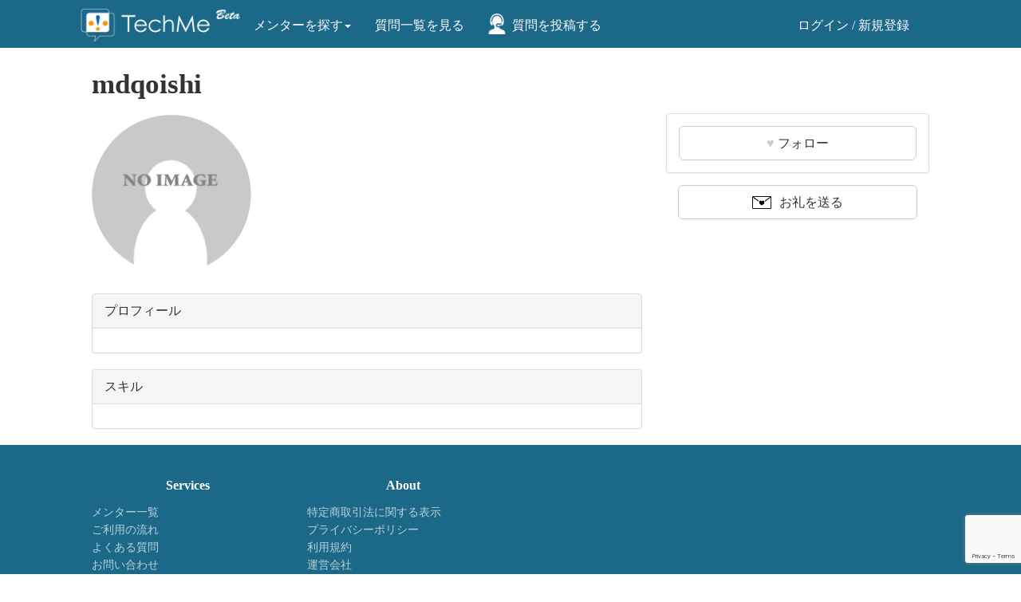

--- FILE ---
content_type: text/html; charset=UTF-8
request_url: https://techme.jp/user/f36e9b14-12a2-4a08-b33f-0ca8f53b31f8
body_size: 34744
content:
<!DOCTYPE html>
<html>

<head>
  <meta charset="utf-8">
  <meta name="viewport" content="width=device-width, initial-scale=1">
  <meta name="csrf-token" content="0qxQjRfmvMUZ8Sc7tRR68iMSUH8r3pJMuuVaCXZE">
  <meta property="og:title" content="３０分からできるプログラミングの個別相談" />
	<meta property="og:type" content="website" />
	<meta property="og:description" content="TechMeはプログラミングやWEB制作で困った時に、その道のプロである現役エンジニアにスポットでビデオチャット相談ができるサービスです。" />
	<meta property="og:url" content="https://techme.jp" />
	<meta property="og:site_name" content="TechMe" />
	<meta property="og:image" content="https://techme.jp/img/ogimage.png" />
  <meta property="fb:app_id" content="1920071648210416" />
      <meta name="description" content="TechMeはプログラミングやWEB制作で困った時に、その道のプロである現役エンジニアにスポットでビデオチャット相談ができるサービスです。">
        <title>プログラミングのスポット相談|TechMe</title>
    <link rel="stylesheet" href="https://maxcdn.bootstrapcdn.com/bootstrap/3.3.7/css/bootstrap.min.css" integrity="sha384-BVYiiSIFeK1dGmJRAkycuHAHRg32OmUcww7on3RYdg4Va+PmSTsz/K68vbdEjh4u" crossorigin="anonymous">
  <link rel="stylesheet" href="https://maxcdn.bootstrapcdn.com/font-awesome/4.7.0/css/font-awesome.min.css">
  <link rel="stylesheet" href="https://ajax.googleapis.com/ajax/libs/jqueryui/1.13.2/themes/base/jquery-ui.css">
  <link href="https://cdnjs.cloudflare.com/ajax/libs/select2/4.0.6-rc.0/css/select2.min.css" rel="stylesheet" />
  <!-- <link rel="stylesheet" href="https://techme.jp/css/style.css"> -->
  <link rel="stylesheet" href="/css/style-add.css">
  <link rel="stylesheet" href="/css/sp.css">
  <link rel="stylesheet" href="/css/custom.css?update=20240327">
  <link rel="shortcut icon" href="https://techme.jp/img/favicon.ico" />
  <style>
    header .navbar .navbar-header a.sp_menu_a {
      font-size: 1rem!important;
      margin-top: 0!important;
      font-family: "monospace"!important;
      color: #000 !important;
    }    
    .ui-datepicker {
      width: auto!important;
    }
    .ui-state-default, .ui-widget-content .ui-state-default, .ui-widget-header .ui-state-default, .ui-button, html .ui-button.ui-state-disabled:hover, html .ui-button.ui-state-disabled:active {
      text-align: center;
    }
    button.input_confirm:disabled {
      background-color: #b0b0b0;
      border: solid 1px #8f8f8f;
    }
  </style>
  <script>
  window.Laravel = {"csrfToken":"0qxQjRfmvMUZ8Sc7tRR68iMSUH8r3pJMuuVaCXZE"};
  </script>
	<!-- Global site tag (gtag.js) - Google Analytics -->
	<script async src="https://www.googletagmanager.com/gtag/js?id=UA-113135602-1"></script>
	<script>
	  window.dataLayer = window.dataLayer || [];
	  function gtag(){dataLayer.push(arguments);}
	  gtag('js', new Date());

	  gtag('config', 'UA-113135602-1');
	</script>
  <style>
    li.notice-content:nth-child(n + 2) {
      border-top: solid 1px #dcdada;
    }
  </style>
</head>

<body>
  <header>
    <nav class="navbar">
      <div class="container">
        <div class="navbar-header">
          <button type="button" class="navbar-toggle collapsed" data-toggle="collapse" data-target="#navcol-1">
            <span class="sr-only">Toggle navigation</span>
            <span class="icon-bar"></span>
            <span class="icon-bar"></span>
            <span class="icon-bar"></span>
          </button>
          <a href="/" class="navbar-brand navbar-link">
            <img src="https://techme.jp/img/logo.png" height="45" alt="">
          </a>
                  </div>
          <div class="collapse navbar-collapse" id="navcol-1">
            <ul class="nav navbar-nav">
              <li class="dropdown" id="searchMenu"><a href="/expert">メンターを探す<span class="caret"></span></a>
                <ul class="dropdown-menu" id="hoverMenu" role="menu">
                                    <li><a href="#">プログラミング言語</a>
                    <ul class="dropdown-menu">
                                            <li><a href="/expert?s=1">HTML/CSS</a></li>
                                            <li><a href="/expert?s=14">Swift</a></li>
                                            <li><a href="/expert?s=13">Objective-C</a></li>
                                            <li><a href="/expert?s=12">VBA</a></li>
                                            <li><a href="/expert?s=11">Visual Basic</a></li>
                                            <li><a href="/expert?s=10">C#</a></li>
                                            <li><a href="/expert?s=9">C/C++</a></li>
                                            <li><a href="/expert?s=8">Go</a></li>
                                            <li><a href="/expert?s=7">Python</a></li>
                                            <li><a href="/expert?s=6">Java</a></li>
                                            <li><a href="/expert?s=5">Ruby</a></li>
                                            <li><a href="/expert?s=4">PHP</a></li>
                                            <li><a href="/expert?s=3">JavaScript</a></li>
                                            <li><a href="/expert?s=15">Kotlin</a></li>
                                          </ul>
                  </li>
                                    <li><a href="#">スマホアプリ</a>
                    <ul class="dropdown-menu">
                                            <li><a href="/expert?s=6">Java</a></li>
                                            <li><a href="/expert?s=13">Objective-C</a></li>
                                            <li><a href="/expert?s=14">Swift</a></li>
                                            <li><a href="/expert?s=15">Kotlin</a></li>
                                            <li><a href="/expert?s=48">Android Studio</a></li>
                                            <li><a href="/expert?s=50">Xcode</a></li>
                                          </ul>
                  </li>
                                    <li><a href="#">フレームワーク</a>
                    <ul class="dropdown-menu">
                                            <li><a href="/expert?s=29">jQuery</a></li>
                                            <li><a href="/expert?s=30">Bootstrap</a></li>
                                            <li><a href="/expert?s=32">React</a></li>
                                            <li><a href="/expert?s=59">Vue.js</a></li>
                                            <li><a href="/expert?s=33">AngularJS</a></li>
                                            <li><a href="/expert?s=34">Ruby on Rails</a></li>
                                            <li><a href="/expert?s=35">Laravel</a></li>
                                            <li><a href="/expert?s=36">CakePHP</a></li>
                                            <li><a href="/expert?s=37">Symfony</a></li>
                                            <li><a href="/expert?s=38">Django</a></li>
                                          </ul>
                  </li>
                                    <li><a href="#">CMS</a>
                    <ul class="dropdown-menu">
                                            <li><a href="/expert?s=39">Wordpress</a></li>
                                            <li><a href="/expert?s=40">EC-CUBE</a></li>
                                            <li><a href="/expert?s=41">Drupal</a></li>
                                            <li><a href="/expert?s=42">Movable Type</a></li>
                                          </ul>
                  </li>
                                    <li><a href="#">データベース/サーバー</a>
                    <ul class="dropdown-menu">
                                            <li><a href="/expert?s=16">Linux</a></li>
                                            <li><a href="/expert?s=25">MongoDB</a></li>
                                            <li><a href="/expert?s=24">SQLite</a></li>
                                            <li><a href="/expert?s=23">SQLServer</a></li>
                                            <li><a href="/expert?s=22">MySQL/MariaDB</a></li>
                                            <li><a href="/expert?s=21">PostgreSQL</a></li>
                                            <li><a href="/expert?s=20">Oracle</a></li>
                                            <li><a href="/expert?s=19">Heroku</a></li>
                                            <li><a href="/expert?s=18">Google Cloud Platform</a></li>
                                            <li><a href="/expert?s=17">AWS</a></li>
                                            <li><a href="/expert?s=26">Redis</a></li>
                                          </ul>
                  </li>
                                    <li><a href="#">環境構築</a>
                    <ul class="dropdown-menu">
                                            <li><a href="/expert?s=43">Git</a></li>
                                            <li><a href="/expert?s=44">Docker</a></li>
                                            <li><a href="/expert?s=45">VirtualBox</a></li>
                                            <li><a href="/expert?s=46">Vagrant</a></li>
                                          </ul>
                  </li>
                                    <li><a href="#">ソフト/ツール</a>
                    <ul class="dropdown-menu">
                                            <li><a href="/expert?s=47">XAMPP/MAMP</a></li>
                                            <li><a href="/expert?s=48">Android Studio</a></li>
                                            <li><a href="/expert?s=49">Visual Studio</a></li>
                                            <li><a href="/expert?s=50">Xcode</a></li>
                                            <li><a href="/expert?s=51">Atom</a></li>
                                          </ul>
                  </li>
                                    <li><a href="#">UI・UX/デザイン</a>
                    <ul class="dropdown-menu">
                                            <li><a href="/expert?s=1">HTML/CSS</a></li>
                                            <li><a href="/expert?s=27">Photoshop</a></li>
                                            <li><a href="/expert?s=28">Illustrator</a></li>
                                            <li><a href="/expert?s=60">Figma</a></li>
                                          </ul>
                  </li>
                                    <li><a href="#">WEBマーケティング</a>
                    <ul class="dropdown-menu">
                                            <li><a href="/expert?s=57">SEO対策</a></li>
                                            <li><a href="/expert?s=58">アクセス解析</a></li>
                                          </ul>
                  </li>
                                    <li><a href="#">その他</a>
                    <ul class="dropdown-menu">
                                            <li><a href="/expert?s=83">ドメイン・DNS設定</a></li>
                                            <li><a href="/expert?s=52">Scratch（スクラッチ）</a></li>
                                            <li><a href="/expert?s=53">MOONBlock</a></li>
                                            <li><a href="/expert?s=54">プログラミン</a></li>
                                            <li><a href="/expert?s=55">VISCUIT（ビスケット）</a></li>
                                            <li><a href="/expert?s=56">Codeorg</a></li>
                                          </ul>
                  </li>
                                    <li><a href="#">ノーコード</a>
                    <ul class="dropdown-menu">
                                          </ul>
                  </li>
                                  </ul>
                <li><a href="/questions">質問一覧を見る</a></li>
                <li class="pc-hidden"><a href="/guide">ご利用の流れ</a></li>
                <li class="pc-hidden"><a href="/faq">よくあるご質問</a></li>
                <li class="actions"><a class="" data-toggle="modal" role="button" href="#" id="post">質問を投稿する</a></li>
                                  <li class="pc-hidden"><a data-toggle="modal" data-target="#modalLogin">ログイン</a></li>
                              </ul>
              <!--投稿-->
              <div class="sm-hidden">
              <div class="navbar-right">
                                <p class="nav">
                  <a data-toggle="modal" data-target="#modalLogin">ログイン</a>
                  <i>/</i>
                  <a data-toggle="modal" data-target="#modalSignUp">新規登録</a>
                </p>
                              </div>

                            </div><!--sm-hidden-->
                <div class="modal fade" id="postSheet">
  <form action="/questions/add" method="post" class="postSheetForm" onsubmit="return preventDoubleClickForm(this);" >
    <dl>
      <dt>募集タイトル</dt>
      <dd><input type="text" name="title" value="" id="postTitle" placeholder="例 :  ページが真っ白になってしましました、だれか助けてください。" maxlength="40" required></dd>
    </dl>
    <dl>
      <dt>関連カテゴリを選択（複数選択可）</dt>
      <dd>
        <p style="font-size: 0.8rem;">※ なるべく多くのカテゴリを選択してください。選択したカテゴリのスキルのあるユーザーに通知されます。</p>
        <div class="input-group">
          <div class="input-group-addon"><i class="fa fa-graduation-cap"></i></div>
          <select id="skill_id" name="skill_id[]" class="select" multiple required>
                        <option value="1">HTML/CSS</option>
                        <option value="3">JavaScript</option>
                        <option value="4">PHP</option>
                        <option value="5">Ruby</option>
                        <option value="6">Java</option>
                        <option value="7">Python</option>
                        <option value="8">Go</option>
                        <option value="9">C/C++</option>
                        <option value="10">C#</option>
                        <option value="11">Visual Basic</option>
                        <option value="12">VBA</option>
                        <option value="13">Objective-C</option>
                        <option value="14">Swift</option>
                        <option value="15">Kotlin</option>
                        <option value="16">Linux</option>
                        <option value="17">AWS</option>
                        <option value="18">Google Cloud Platform</option>
                        <option value="19">Heroku</option>
                        <option value="20">Oracle</option>
                        <option value="21">PostgreSQL</option>
                        <option value="22">MySQL/MariaDB</option>
                        <option value="23">SQLServer</option>
                        <option value="24">SQLite</option>
                        <option value="25">MongoDB</option>
                        <option value="26">Redis</option>
                        <option value="27">Photoshop</option>
                        <option value="28">Illustrator</option>
                        <option value="29">jQuery</option>
                        <option value="30">Bootstrap</option>
                        <option value="31">Sass</option>
                        <option value="32">React</option>
                        <option value="33">AngularJS</option>
                        <option value="34">Ruby on Rails</option>
                        <option value="35">Laravel</option>
                        <option value="36">CakePHP</option>
                        <option value="37">Symfony</option>
                        <option value="38">Django</option>
                        <option value="39">Wordpress</option>
                        <option value="40">EC-CUBE</option>
                        <option value="41">Drupal</option>
                        <option value="42">Movable Type</option>
                        <option value="43">Git</option>
                        <option value="44">Docker</option>
                        <option value="45">VirtualBox</option>
                        <option value="46">Vagrant</option>
                        <option value="47">XAMPP/MAMP</option>
                        <option value="48">Android Studio</option>
                        <option value="49">Visual Studio</option>
                        <option value="50">Xcode</option>
                        <option value="51">Atom</option>
                        <option value="52">Scratch（スクラッチ）</option>
                        <option value="53">MOONBlock</option>
                        <option value="54">プログラミン</option>
                        <option value="55">VISCUIT（ビスケット）</option>
                        <option value="56">Codeorg</option>
                        <option value="57">SEO対策</option>
                        <option value="58">アクセス解析</option>
                        <option value="59">Vue.js</option>
                        <option value="60">Figma</option>
                        <option value="61">Hubspot</option>
                        <option value="62">kintone</option>
                        <option value="63">Shopify</option>
                        <option value="64">BASE</option>
                        <option value="65">カラーミーショップ</option>
                        <option value="66">STUDIO</option>
                        <option value="67">ペライチ</option>
                        <option value="68">Bubble</option>
                        <option value="69">Adalo</option>
                        <option value="70">Glide</option>
                        <option value="71">Zapier</option>
                        <option value="72">Wix</option>
                        <option value="73">Notion</option>
                        <option value="74">MailChimp</option>
                        <option value="75">SendGrid</option>
                        <option value="76">Asana</option>
                        <option value="77">Google Analytics</option>
                        <option value="78">Microsoft Clarity</option>
                        <option value="79">Search Console</option>
                        <option value="80">ChatGPT</option>
                        <option value="81">Solidity</option>
                        <option value="82">PageSpeed Insights</option>
                        <option value="83">ドメイン・DNS設定</option>
                        <option value="999">その他</option>
                      </select>
        </div>
      </dd>
    </dl>
    <dl>
      <dt>質問・相談内容を記入</dt>
      <dd><textarea name="contents" id="" cols="30" rows="8" placeholder="例 :) 　facebookログインの実装の仕方を教えてくれないでしょうか。" maxlength="5000" required></textarea></dd>
    </dl>
    <dl>
      <dt>報酬</dt>
      <dd>
        <div>
          <label><input type="radio" name="reward_type" value="1"> メンターの報酬金額に合わせる</label>
        </div>
        <div style="display: flex;margin-top: 8px;" class="reward_fixed">
          <label style="line-height: 2rem;">
          <input type="radio" name="reward_type" value="2" checked> 固定報酬</label>
          <div class="" style="margin-left: 20px;width: 150px;display: flex;">
            <input type="number" name="reward_price" value="5000" min="500">
            <span style="line-height: 2rem;margin-left: 10px;">円</span>
          </div>
        </div>
      </dd>
    </dl>
    <input type="hidden" name="_token" value="0qxQjRfmvMUZ8Sc7tRR68iMSUH8r3pJMuuVaCXZE">
    <div class="clearfix mt1">
              <input type="button" onClick="javascript:location.href='/login';" id="postSubmit" class="pull-right btn-orange"  value="ログインして投稿する">
          </div>
  </form>
</div>               
    
              </div>
                
            </div>
          </nav>
        </header>

        
        
        <div class="container" id="mentorDetail">
  <div class="mentor_name">
    <h2><strong>mdqoishi</strong>
    </h2>
  </div>
  <div class="row">
    <div class="col-md-8 col-xs-12">
      
      <div class="row">
        <div class="col-md-4 col-xs-7"> 
                    <img src="https://techme.jp/img/noimage.png" alt="" width="200" height="200">
                  </div>
      </div>
      
      <div class="prof">
        <div class="panel panel-default">
          <div class="panel-heading">
            <h4>プロフィール</h4>
          </div>
          <div class="panel-body">
            <p></p>
          </div>
        </div>
      </div>
      
      <div class="panel panel-default">
        <div class="panel-heading">
          <h4>スキル</h4>
        </div>
        <div class="panel-body">
          <div class="skill-name">
                      </div>
        </div>
      </div>
    </div>

    
    <div class="col-md-4 col-xs-12 fixed">
              <div class="panel panel-default mb0">
          <div class="panel-body">
                                          <a href="https://techme.jp/mypage/favorite/add/f36e9b14-12a2-4a08-b33f-0ca8f53b31f8" class="btn-block"><button type="button" class="btn btn-default btn-lg btn-block"><i class="favolite_mark">♥</i> フォロー</button></a>
                                    </div>
        </div>
        <div class="thanks-point-wrap">
          <button id="thanks-point-btn" type="button" class="btn btn-default btn-lg btn-block"><img class="thanks-point-img" src="/img/thanks_point.png"> お礼を送る</button>
          <div class="modal fade" id="thanksPointModal">
  <div class="container thanksWrap">

    <div class="text-center input-form">
      <h3>お礼を送る</h3>
      <p class="sub_title">mdqoishi さんにお礼を送ります。</p>
      <div class="thanks_price_area">
        <span>送る金額：</span>
        <input type="number" value="0" name="input_thanks_price" id="input_thanks_price" min="100" step="100">
        <span>円</span>
      </div>
              <input type="" class="btn btn-danger btn-lg" value="ログインが必要です" disabled>
          </div>

    
  </div>
</div>

        </div>
          </div>

  </div>
</div>

        <footer>
          <div class="container">
            <div class="row">
              <div class="col-md-3 col-xs-6 item">
                <h3>Services</h3>
                <ul>
                  <li><a href="/expert">メンター一覧</a></li>
                  <li><a href="/guide">ご利用の流れ</a></li>
                  <li><a href="/faq">よくある質問</a></li>
                  <li><a href="https://techmebrains.co.jp/contact">お問い合わせ</a></li>
                </ul>
              </div>
              <div class="col-md-3 col-xs-6 item">
                <h3>About</h3>
                <ul>
                  <li><a href="/sct">特定商取引法に関する表示</a></li>
                  <li><a href="/poricy">プライバシーポリシー</a></li>
                  <li><a href="/agreement">利用規約</a></li>
                  <li><a href="https://techmebrains.co.jp">運営会社</a></li>
                </ul>
              </div>
              <div class="col-xs-6  item text">
                <div class="fb-page" data-href="https://www.facebook.com/Techme.co.jp/" data-tabs="timeline" data-width="500" data-height="70" data-small-header="false" data-adapt-container-width="true" data-hide-cover="false" data-show-facepile="true"><blockquote cite="https://www.facebook.com/Techme.co.jp/" class="fb-xfbml-parse-ignore"><a href="https://www.facebook.com/Techme.co.jp/">株式会社テックミーブレインズ</a></blockquote></div>
              </div>
            </div>
          </div>
          <p class="copyright">© Copyright 2022 TechMe All right reserved.</p>
        </footer>

        <div id="fb-root"></div>

                  <div class="container modal fade" id="modalLogin">

  <div class="omb_login modal-dialog">
    <div class="modal-content">
      <div class="modal-header">
        <h3>ログイン</h3>
      </div>

      <div class="modal-body">
        <div class="row omb_row-sm-offset-3 omb_socialButtons">
          <div class="col-xs-4">
            <a href="/login/facebook" class="btn btn-lg btn-block omb_btn-facebook">
              <i class="fa fa-facebook visible-xs"></i>
              <span class="hidden-xs">Facebook</span>
            </a>
          </div>
          <div class="col-xs-4">
            <a href="/login/twitter" class="btn btn-lg btn-block omb_btn-twitter">
              <i class="fa fa-twitter visible-xs"></i>
              <span class="hidden-xs">Twitter</span>
            </a>
          </div>
          <div class="col-xs-4">
            <a href="/login/github" class="btn btn-lg btn-block omb_btn-git">
              <i class="fa fa-google-plus visible-xs"></i>
              <span class="hidden-xs">GitHub</span>
            </a>
          </div>
        </div>

        <div class="loginOr">
          <hr>
          <span>or</span>
        </div>

        <div class="row">
          <div class="col-xs-12">
            <form role="form" method="POST" action="https://techme.jp/login">
              <input type="hidden" name="_token" value="0qxQjRfmvMUZ8Sc7tRR68iMSUH8r3pJMuuVaCXZE">
              <div class="mb05">
                <input id="email" type="email" class="form-control" name="email" value="" placeholder="メールアドレスを入力してください。" required autofocus>

                              </div>
              <div>
                <input id="password" type="password" class="form-control" name="password" placeholder="パスワードを入力してください。" required>

                              </div>
                            <div style="display: flex; justify-content: center!important; margin-top: 15px;">
                <script src="https://www.google.com/recaptcha/api.js?render=6LcH-fMqAAAAALsJWhnCgAnH9mGv4bJnh58ErmS9"></script>
                <script>
                  grecaptcha.ready(function() {
                    grecaptcha.execute("6LcH-fMqAAAAALsJWhnCgAnH9mGv4bJnh58ErmS9", { action: 'submit' }).then(function(token) {
                      document.getElementById('g-recaptcha-response-2').value = token;
                    });
                  });
                </script>
                <input type="hidden" name="g-recaptcha-response" id="g-recaptcha-response-2">
              </div>
              <div class="col-sm-6 text-left">
                <label class="checkbox">
                  <input type="checkbox" name="remember" > ログイン状態を保存
                </label>
              </div>
              <button class="btn btn-lg btn-primary btn-block" type="submit">ログイン</button>
            </form>
          </div>
        </div>
        <div class="row modal-footer">
<!--
          <div class="col-sm-6">
            <p class="text-left">
              <a class="deco" data-toggle="modal" data-target="#modalSignUp">
                新規会員登録
              </a>
            </p>
          </div>
-->
          <div class="col-sm-12">
            <p class="text-right">
              <a class="deco" href="https://techme.jp/password/reset">
                パスワードを忘れた方
              </a>
            </p>
          </div>
        </div>

      </div>
    </div>
  </div>
</div>
          <div class="container modal fade" id="modalSignUp">

  <div class="omb_login modal-dialog">
    <div class="modal-content">
      <div class="modal-header">
        <h3>新規会員登録</h3>
        <p class="confirm-poricy">下記のSNSボタンをクリック又は登録することで、<a href="/agreement" class="deco">利用規約</a>、及び、<a href="/poricy" class="deco">個人情報の取扱い</a>に<br> 同意したものと見なされます。なお、ユーザーの許可なく投稿することはありません。</p>
      </div>

      <div class="modal-body">
        <div class="row omb_row-sm-offset-3 omb_socialButtons">
          <div class="col-xs-4">
            <a href="/login/facebook" class="btn btn-lg btn-block omb_btn-facebook">
              <i class="fa fa-facebook visible-xs"></i>
              <span class="hidden-xs">Facebook</span>
            </a>
          </div>
          <div class="col-xs-4">
            <a href="/login/twitter" class="btn btn-lg btn-block omb_btn-twitter">
              <i class="fa fa-twitter visible-xs"></i>
              <span class="hidden-xs">Twitter</span>
            </a>
          </div>
          <div class="col-xs-4">
            <a href="/login/github" class="btn btn-lg btn-block omb_btn-git">
              <i class="fa fa-google-plus visible-xs"></i>
              <span class="hidden-xs">GitHub</span>
            </a>
          </div>
        </div>

        <div class="loginOr">
          <hr>
          <span>or</span>
        </div>

        <div class="row">
          <div class="col-xs-12">
            <form class="form-horizontal" role="form" method="POST" action="https://techme.jp/register" >
              <input type="hidden" name="_token" value="0qxQjRfmvMUZ8Sc7tRR68iMSUH8r3pJMuuVaCXZE">
              <div class="mb05">
                <input id="email" type="email" class="form-control" name="email" value="" placeholder="メールアドレスを入力してください。" required>

                              </div>
              <div class="mb05">
                <input id="password" type="password" class="form-control" name="password" placeholder="パスワードを入力してください。" required>

                              </div>
              
              <div>
                <input id="password-confirm" type="password" class="form-control" name="password_confirmation" placeholder="パスワード確認用" required>
              </div>
              <div class="mb05">
                <div style="display: flex; justify-content: center!important; margin-top: 15px;">
                  <script src="https://www.google.com/recaptcha/api.js?render=6LcH-fMqAAAAALsJWhnCgAnH9mGv4bJnh58ErmS9"></script>
                  <script>
                    grecaptcha.ready(function() {
                      grecaptcha.execute("6LcH-fMqAAAAALsJWhnCgAnH9mGv4bJnh58ErmS9", { action: 'submit' }).then(function(token) {
                        document.getElementById('g-recaptcha-response-1').value = token;
                      });
                    });
                  </script>
                  <input type="hidden" name="g-recaptcha-response" id="g-recaptcha-response-1">  
                </div>

                              </div>
              <label class="checkbox text-center">
              </label>
              <button class="btn btn-lg btn-primary btn-block" type="submit">新規会員登録（無料）</button>
            </form>
          </div>
        </div>
      </div>
    </div>
  </div>
</div>
        
        <script>(function(d, s, id) {
          var js, fjs = d.getElementsByTagName(s)[0];
          if (d.getElementById(id)) return;
          js = d.createElement(s); js.id = id;
          js.src = 'https://connect.facebook.net/ja_JP/sdk.js#xfbml=1&version=v2.12&appId=1920071648210416&autoLogAppEvents=1';
          fjs.parentNode.insertBefore(js, fjs);
        }(document, 'script', 'facebook-jssdk'));</script>
        <script src="https://ajax.googleapis.com/ajax/libs/jquery/3.6.0/jquery.min.js"></script>
        <script src="https://maxcdn.bootstrapcdn.com/bootstrap/3.3.7/js/bootstrap.min.js" integrity="sha384-Tc5IQib027qvyjSMfHjOMaLkfuWVxZxUPnCJA7l2mCWNIpG9mGCD8wGNIcPD7Txa" crossorigin="anonymous"></script>
        <script src="https://ajax.googleapis.com/ajax/libs/jqueryui/1.13.2/jquery-ui.min.js"></script>
        <script src="https://cdnjs.cloudflare.com/ajax/libs/select2/4.0.6-rc.0/js/select2.min.js"></script>
        <script type="text/javascript" src="https://techme.jp/js/thanks.js"></script>
        
        <script>
        $('#searchMenu').hover(
          function(){
            $('#hoverMenu').toggle();
          });
          $('#hoverMenu').children('li').hover(
            function(){
              $(this).children('.dropdown-menu').toggle();
            });
            //投稿
            $("#post").click(function(){
              $("#postSheet").modal();
            });
            $("#fixedPost").click(function(){ // 固定報酬のモーダル
              $("#postSheet").modal();
            });
            $("#offerAll").click(function(){
              $("#postSheet").modal();
            });
            $("#startQuestion").click(function(){
              $("#postSheet").modal();
            });
            // エラーモーダル
            $(document).on("click", ".errorModalDisp", function(){
              $("#modal-error-text").text($(this).attr('data-str'));
              $("#errorModal").modal();
            });

            /*バリデーション（登録とログイン同じ。フロントでAjaxの方が良い）*/
          </script>
          
          <script>
          $(function(){
            //scrollTop
            $(".scrollTop").click(function(){
              $("html,body").animate({scrollTop:0},500);
            });
            $('[data-toggle="tooltip"]').tooltip()
          });

          function preventDoubleClickForm(form)
          {
            form.postSubmit.disabled = true;
            return true;
          }

        </script>
      <script src="https://tmweb.jp/trackme/tracker.min.js"></script>
      <!-- Pixel Code for https://app.popnot.jp/ -->
      <script async src="https://app.popnot.jp/pixel/2o9h9et3r54q50dzpeo1hrbrwzp9a6r1"></script>
      <!-- END Pixel Code -->
      <script>
        $(document).ready(function(){
          if ( $("#skill_id").get(0) ) {
            $('#skill_id').select2({
              width: 240
            });
          }
        });
      </script>
      </body>
      </html>


--- FILE ---
content_type: text/html; charset=utf-8
request_url: https://www.google.com/recaptcha/api2/anchor?ar=1&k=6LcH-fMqAAAAALsJWhnCgAnH9mGv4bJnh58ErmS9&co=aHR0cHM6Ly90ZWNobWUuanA6NDQz&hl=en&v=PoyoqOPhxBO7pBk68S4YbpHZ&size=invisible&anchor-ms=20000&execute-ms=30000&cb=xnclssku03bx
body_size: 48876
content:
<!DOCTYPE HTML><html dir="ltr" lang="en"><head><meta http-equiv="Content-Type" content="text/html; charset=UTF-8">
<meta http-equiv="X-UA-Compatible" content="IE=edge">
<title>reCAPTCHA</title>
<style type="text/css">
/* cyrillic-ext */
@font-face {
  font-family: 'Roboto';
  font-style: normal;
  font-weight: 400;
  font-stretch: 100%;
  src: url(//fonts.gstatic.com/s/roboto/v48/KFO7CnqEu92Fr1ME7kSn66aGLdTylUAMa3GUBHMdazTgWw.woff2) format('woff2');
  unicode-range: U+0460-052F, U+1C80-1C8A, U+20B4, U+2DE0-2DFF, U+A640-A69F, U+FE2E-FE2F;
}
/* cyrillic */
@font-face {
  font-family: 'Roboto';
  font-style: normal;
  font-weight: 400;
  font-stretch: 100%;
  src: url(//fonts.gstatic.com/s/roboto/v48/KFO7CnqEu92Fr1ME7kSn66aGLdTylUAMa3iUBHMdazTgWw.woff2) format('woff2');
  unicode-range: U+0301, U+0400-045F, U+0490-0491, U+04B0-04B1, U+2116;
}
/* greek-ext */
@font-face {
  font-family: 'Roboto';
  font-style: normal;
  font-weight: 400;
  font-stretch: 100%;
  src: url(//fonts.gstatic.com/s/roboto/v48/KFO7CnqEu92Fr1ME7kSn66aGLdTylUAMa3CUBHMdazTgWw.woff2) format('woff2');
  unicode-range: U+1F00-1FFF;
}
/* greek */
@font-face {
  font-family: 'Roboto';
  font-style: normal;
  font-weight: 400;
  font-stretch: 100%;
  src: url(//fonts.gstatic.com/s/roboto/v48/KFO7CnqEu92Fr1ME7kSn66aGLdTylUAMa3-UBHMdazTgWw.woff2) format('woff2');
  unicode-range: U+0370-0377, U+037A-037F, U+0384-038A, U+038C, U+038E-03A1, U+03A3-03FF;
}
/* math */
@font-face {
  font-family: 'Roboto';
  font-style: normal;
  font-weight: 400;
  font-stretch: 100%;
  src: url(//fonts.gstatic.com/s/roboto/v48/KFO7CnqEu92Fr1ME7kSn66aGLdTylUAMawCUBHMdazTgWw.woff2) format('woff2');
  unicode-range: U+0302-0303, U+0305, U+0307-0308, U+0310, U+0312, U+0315, U+031A, U+0326-0327, U+032C, U+032F-0330, U+0332-0333, U+0338, U+033A, U+0346, U+034D, U+0391-03A1, U+03A3-03A9, U+03B1-03C9, U+03D1, U+03D5-03D6, U+03F0-03F1, U+03F4-03F5, U+2016-2017, U+2034-2038, U+203C, U+2040, U+2043, U+2047, U+2050, U+2057, U+205F, U+2070-2071, U+2074-208E, U+2090-209C, U+20D0-20DC, U+20E1, U+20E5-20EF, U+2100-2112, U+2114-2115, U+2117-2121, U+2123-214F, U+2190, U+2192, U+2194-21AE, U+21B0-21E5, U+21F1-21F2, U+21F4-2211, U+2213-2214, U+2216-22FF, U+2308-230B, U+2310, U+2319, U+231C-2321, U+2336-237A, U+237C, U+2395, U+239B-23B7, U+23D0, U+23DC-23E1, U+2474-2475, U+25AF, U+25B3, U+25B7, U+25BD, U+25C1, U+25CA, U+25CC, U+25FB, U+266D-266F, U+27C0-27FF, U+2900-2AFF, U+2B0E-2B11, U+2B30-2B4C, U+2BFE, U+3030, U+FF5B, U+FF5D, U+1D400-1D7FF, U+1EE00-1EEFF;
}
/* symbols */
@font-face {
  font-family: 'Roboto';
  font-style: normal;
  font-weight: 400;
  font-stretch: 100%;
  src: url(//fonts.gstatic.com/s/roboto/v48/KFO7CnqEu92Fr1ME7kSn66aGLdTylUAMaxKUBHMdazTgWw.woff2) format('woff2');
  unicode-range: U+0001-000C, U+000E-001F, U+007F-009F, U+20DD-20E0, U+20E2-20E4, U+2150-218F, U+2190, U+2192, U+2194-2199, U+21AF, U+21E6-21F0, U+21F3, U+2218-2219, U+2299, U+22C4-22C6, U+2300-243F, U+2440-244A, U+2460-24FF, U+25A0-27BF, U+2800-28FF, U+2921-2922, U+2981, U+29BF, U+29EB, U+2B00-2BFF, U+4DC0-4DFF, U+FFF9-FFFB, U+10140-1018E, U+10190-1019C, U+101A0, U+101D0-101FD, U+102E0-102FB, U+10E60-10E7E, U+1D2C0-1D2D3, U+1D2E0-1D37F, U+1F000-1F0FF, U+1F100-1F1AD, U+1F1E6-1F1FF, U+1F30D-1F30F, U+1F315, U+1F31C, U+1F31E, U+1F320-1F32C, U+1F336, U+1F378, U+1F37D, U+1F382, U+1F393-1F39F, U+1F3A7-1F3A8, U+1F3AC-1F3AF, U+1F3C2, U+1F3C4-1F3C6, U+1F3CA-1F3CE, U+1F3D4-1F3E0, U+1F3ED, U+1F3F1-1F3F3, U+1F3F5-1F3F7, U+1F408, U+1F415, U+1F41F, U+1F426, U+1F43F, U+1F441-1F442, U+1F444, U+1F446-1F449, U+1F44C-1F44E, U+1F453, U+1F46A, U+1F47D, U+1F4A3, U+1F4B0, U+1F4B3, U+1F4B9, U+1F4BB, U+1F4BF, U+1F4C8-1F4CB, U+1F4D6, U+1F4DA, U+1F4DF, U+1F4E3-1F4E6, U+1F4EA-1F4ED, U+1F4F7, U+1F4F9-1F4FB, U+1F4FD-1F4FE, U+1F503, U+1F507-1F50B, U+1F50D, U+1F512-1F513, U+1F53E-1F54A, U+1F54F-1F5FA, U+1F610, U+1F650-1F67F, U+1F687, U+1F68D, U+1F691, U+1F694, U+1F698, U+1F6AD, U+1F6B2, U+1F6B9-1F6BA, U+1F6BC, U+1F6C6-1F6CF, U+1F6D3-1F6D7, U+1F6E0-1F6EA, U+1F6F0-1F6F3, U+1F6F7-1F6FC, U+1F700-1F7FF, U+1F800-1F80B, U+1F810-1F847, U+1F850-1F859, U+1F860-1F887, U+1F890-1F8AD, U+1F8B0-1F8BB, U+1F8C0-1F8C1, U+1F900-1F90B, U+1F93B, U+1F946, U+1F984, U+1F996, U+1F9E9, U+1FA00-1FA6F, U+1FA70-1FA7C, U+1FA80-1FA89, U+1FA8F-1FAC6, U+1FACE-1FADC, U+1FADF-1FAE9, U+1FAF0-1FAF8, U+1FB00-1FBFF;
}
/* vietnamese */
@font-face {
  font-family: 'Roboto';
  font-style: normal;
  font-weight: 400;
  font-stretch: 100%;
  src: url(//fonts.gstatic.com/s/roboto/v48/KFO7CnqEu92Fr1ME7kSn66aGLdTylUAMa3OUBHMdazTgWw.woff2) format('woff2');
  unicode-range: U+0102-0103, U+0110-0111, U+0128-0129, U+0168-0169, U+01A0-01A1, U+01AF-01B0, U+0300-0301, U+0303-0304, U+0308-0309, U+0323, U+0329, U+1EA0-1EF9, U+20AB;
}
/* latin-ext */
@font-face {
  font-family: 'Roboto';
  font-style: normal;
  font-weight: 400;
  font-stretch: 100%;
  src: url(//fonts.gstatic.com/s/roboto/v48/KFO7CnqEu92Fr1ME7kSn66aGLdTylUAMa3KUBHMdazTgWw.woff2) format('woff2');
  unicode-range: U+0100-02BA, U+02BD-02C5, U+02C7-02CC, U+02CE-02D7, U+02DD-02FF, U+0304, U+0308, U+0329, U+1D00-1DBF, U+1E00-1E9F, U+1EF2-1EFF, U+2020, U+20A0-20AB, U+20AD-20C0, U+2113, U+2C60-2C7F, U+A720-A7FF;
}
/* latin */
@font-face {
  font-family: 'Roboto';
  font-style: normal;
  font-weight: 400;
  font-stretch: 100%;
  src: url(//fonts.gstatic.com/s/roboto/v48/KFO7CnqEu92Fr1ME7kSn66aGLdTylUAMa3yUBHMdazQ.woff2) format('woff2');
  unicode-range: U+0000-00FF, U+0131, U+0152-0153, U+02BB-02BC, U+02C6, U+02DA, U+02DC, U+0304, U+0308, U+0329, U+2000-206F, U+20AC, U+2122, U+2191, U+2193, U+2212, U+2215, U+FEFF, U+FFFD;
}
/* cyrillic-ext */
@font-face {
  font-family: 'Roboto';
  font-style: normal;
  font-weight: 500;
  font-stretch: 100%;
  src: url(//fonts.gstatic.com/s/roboto/v48/KFO7CnqEu92Fr1ME7kSn66aGLdTylUAMa3GUBHMdazTgWw.woff2) format('woff2');
  unicode-range: U+0460-052F, U+1C80-1C8A, U+20B4, U+2DE0-2DFF, U+A640-A69F, U+FE2E-FE2F;
}
/* cyrillic */
@font-face {
  font-family: 'Roboto';
  font-style: normal;
  font-weight: 500;
  font-stretch: 100%;
  src: url(//fonts.gstatic.com/s/roboto/v48/KFO7CnqEu92Fr1ME7kSn66aGLdTylUAMa3iUBHMdazTgWw.woff2) format('woff2');
  unicode-range: U+0301, U+0400-045F, U+0490-0491, U+04B0-04B1, U+2116;
}
/* greek-ext */
@font-face {
  font-family: 'Roboto';
  font-style: normal;
  font-weight: 500;
  font-stretch: 100%;
  src: url(//fonts.gstatic.com/s/roboto/v48/KFO7CnqEu92Fr1ME7kSn66aGLdTylUAMa3CUBHMdazTgWw.woff2) format('woff2');
  unicode-range: U+1F00-1FFF;
}
/* greek */
@font-face {
  font-family: 'Roboto';
  font-style: normal;
  font-weight: 500;
  font-stretch: 100%;
  src: url(//fonts.gstatic.com/s/roboto/v48/KFO7CnqEu92Fr1ME7kSn66aGLdTylUAMa3-UBHMdazTgWw.woff2) format('woff2');
  unicode-range: U+0370-0377, U+037A-037F, U+0384-038A, U+038C, U+038E-03A1, U+03A3-03FF;
}
/* math */
@font-face {
  font-family: 'Roboto';
  font-style: normal;
  font-weight: 500;
  font-stretch: 100%;
  src: url(//fonts.gstatic.com/s/roboto/v48/KFO7CnqEu92Fr1ME7kSn66aGLdTylUAMawCUBHMdazTgWw.woff2) format('woff2');
  unicode-range: U+0302-0303, U+0305, U+0307-0308, U+0310, U+0312, U+0315, U+031A, U+0326-0327, U+032C, U+032F-0330, U+0332-0333, U+0338, U+033A, U+0346, U+034D, U+0391-03A1, U+03A3-03A9, U+03B1-03C9, U+03D1, U+03D5-03D6, U+03F0-03F1, U+03F4-03F5, U+2016-2017, U+2034-2038, U+203C, U+2040, U+2043, U+2047, U+2050, U+2057, U+205F, U+2070-2071, U+2074-208E, U+2090-209C, U+20D0-20DC, U+20E1, U+20E5-20EF, U+2100-2112, U+2114-2115, U+2117-2121, U+2123-214F, U+2190, U+2192, U+2194-21AE, U+21B0-21E5, U+21F1-21F2, U+21F4-2211, U+2213-2214, U+2216-22FF, U+2308-230B, U+2310, U+2319, U+231C-2321, U+2336-237A, U+237C, U+2395, U+239B-23B7, U+23D0, U+23DC-23E1, U+2474-2475, U+25AF, U+25B3, U+25B7, U+25BD, U+25C1, U+25CA, U+25CC, U+25FB, U+266D-266F, U+27C0-27FF, U+2900-2AFF, U+2B0E-2B11, U+2B30-2B4C, U+2BFE, U+3030, U+FF5B, U+FF5D, U+1D400-1D7FF, U+1EE00-1EEFF;
}
/* symbols */
@font-face {
  font-family: 'Roboto';
  font-style: normal;
  font-weight: 500;
  font-stretch: 100%;
  src: url(//fonts.gstatic.com/s/roboto/v48/KFO7CnqEu92Fr1ME7kSn66aGLdTylUAMaxKUBHMdazTgWw.woff2) format('woff2');
  unicode-range: U+0001-000C, U+000E-001F, U+007F-009F, U+20DD-20E0, U+20E2-20E4, U+2150-218F, U+2190, U+2192, U+2194-2199, U+21AF, U+21E6-21F0, U+21F3, U+2218-2219, U+2299, U+22C4-22C6, U+2300-243F, U+2440-244A, U+2460-24FF, U+25A0-27BF, U+2800-28FF, U+2921-2922, U+2981, U+29BF, U+29EB, U+2B00-2BFF, U+4DC0-4DFF, U+FFF9-FFFB, U+10140-1018E, U+10190-1019C, U+101A0, U+101D0-101FD, U+102E0-102FB, U+10E60-10E7E, U+1D2C0-1D2D3, U+1D2E0-1D37F, U+1F000-1F0FF, U+1F100-1F1AD, U+1F1E6-1F1FF, U+1F30D-1F30F, U+1F315, U+1F31C, U+1F31E, U+1F320-1F32C, U+1F336, U+1F378, U+1F37D, U+1F382, U+1F393-1F39F, U+1F3A7-1F3A8, U+1F3AC-1F3AF, U+1F3C2, U+1F3C4-1F3C6, U+1F3CA-1F3CE, U+1F3D4-1F3E0, U+1F3ED, U+1F3F1-1F3F3, U+1F3F5-1F3F7, U+1F408, U+1F415, U+1F41F, U+1F426, U+1F43F, U+1F441-1F442, U+1F444, U+1F446-1F449, U+1F44C-1F44E, U+1F453, U+1F46A, U+1F47D, U+1F4A3, U+1F4B0, U+1F4B3, U+1F4B9, U+1F4BB, U+1F4BF, U+1F4C8-1F4CB, U+1F4D6, U+1F4DA, U+1F4DF, U+1F4E3-1F4E6, U+1F4EA-1F4ED, U+1F4F7, U+1F4F9-1F4FB, U+1F4FD-1F4FE, U+1F503, U+1F507-1F50B, U+1F50D, U+1F512-1F513, U+1F53E-1F54A, U+1F54F-1F5FA, U+1F610, U+1F650-1F67F, U+1F687, U+1F68D, U+1F691, U+1F694, U+1F698, U+1F6AD, U+1F6B2, U+1F6B9-1F6BA, U+1F6BC, U+1F6C6-1F6CF, U+1F6D3-1F6D7, U+1F6E0-1F6EA, U+1F6F0-1F6F3, U+1F6F7-1F6FC, U+1F700-1F7FF, U+1F800-1F80B, U+1F810-1F847, U+1F850-1F859, U+1F860-1F887, U+1F890-1F8AD, U+1F8B0-1F8BB, U+1F8C0-1F8C1, U+1F900-1F90B, U+1F93B, U+1F946, U+1F984, U+1F996, U+1F9E9, U+1FA00-1FA6F, U+1FA70-1FA7C, U+1FA80-1FA89, U+1FA8F-1FAC6, U+1FACE-1FADC, U+1FADF-1FAE9, U+1FAF0-1FAF8, U+1FB00-1FBFF;
}
/* vietnamese */
@font-face {
  font-family: 'Roboto';
  font-style: normal;
  font-weight: 500;
  font-stretch: 100%;
  src: url(//fonts.gstatic.com/s/roboto/v48/KFO7CnqEu92Fr1ME7kSn66aGLdTylUAMa3OUBHMdazTgWw.woff2) format('woff2');
  unicode-range: U+0102-0103, U+0110-0111, U+0128-0129, U+0168-0169, U+01A0-01A1, U+01AF-01B0, U+0300-0301, U+0303-0304, U+0308-0309, U+0323, U+0329, U+1EA0-1EF9, U+20AB;
}
/* latin-ext */
@font-face {
  font-family: 'Roboto';
  font-style: normal;
  font-weight: 500;
  font-stretch: 100%;
  src: url(//fonts.gstatic.com/s/roboto/v48/KFO7CnqEu92Fr1ME7kSn66aGLdTylUAMa3KUBHMdazTgWw.woff2) format('woff2');
  unicode-range: U+0100-02BA, U+02BD-02C5, U+02C7-02CC, U+02CE-02D7, U+02DD-02FF, U+0304, U+0308, U+0329, U+1D00-1DBF, U+1E00-1E9F, U+1EF2-1EFF, U+2020, U+20A0-20AB, U+20AD-20C0, U+2113, U+2C60-2C7F, U+A720-A7FF;
}
/* latin */
@font-face {
  font-family: 'Roboto';
  font-style: normal;
  font-weight: 500;
  font-stretch: 100%;
  src: url(//fonts.gstatic.com/s/roboto/v48/KFO7CnqEu92Fr1ME7kSn66aGLdTylUAMa3yUBHMdazQ.woff2) format('woff2');
  unicode-range: U+0000-00FF, U+0131, U+0152-0153, U+02BB-02BC, U+02C6, U+02DA, U+02DC, U+0304, U+0308, U+0329, U+2000-206F, U+20AC, U+2122, U+2191, U+2193, U+2212, U+2215, U+FEFF, U+FFFD;
}
/* cyrillic-ext */
@font-face {
  font-family: 'Roboto';
  font-style: normal;
  font-weight: 900;
  font-stretch: 100%;
  src: url(//fonts.gstatic.com/s/roboto/v48/KFO7CnqEu92Fr1ME7kSn66aGLdTylUAMa3GUBHMdazTgWw.woff2) format('woff2');
  unicode-range: U+0460-052F, U+1C80-1C8A, U+20B4, U+2DE0-2DFF, U+A640-A69F, U+FE2E-FE2F;
}
/* cyrillic */
@font-face {
  font-family: 'Roboto';
  font-style: normal;
  font-weight: 900;
  font-stretch: 100%;
  src: url(//fonts.gstatic.com/s/roboto/v48/KFO7CnqEu92Fr1ME7kSn66aGLdTylUAMa3iUBHMdazTgWw.woff2) format('woff2');
  unicode-range: U+0301, U+0400-045F, U+0490-0491, U+04B0-04B1, U+2116;
}
/* greek-ext */
@font-face {
  font-family: 'Roboto';
  font-style: normal;
  font-weight: 900;
  font-stretch: 100%;
  src: url(//fonts.gstatic.com/s/roboto/v48/KFO7CnqEu92Fr1ME7kSn66aGLdTylUAMa3CUBHMdazTgWw.woff2) format('woff2');
  unicode-range: U+1F00-1FFF;
}
/* greek */
@font-face {
  font-family: 'Roboto';
  font-style: normal;
  font-weight: 900;
  font-stretch: 100%;
  src: url(//fonts.gstatic.com/s/roboto/v48/KFO7CnqEu92Fr1ME7kSn66aGLdTylUAMa3-UBHMdazTgWw.woff2) format('woff2');
  unicode-range: U+0370-0377, U+037A-037F, U+0384-038A, U+038C, U+038E-03A1, U+03A3-03FF;
}
/* math */
@font-face {
  font-family: 'Roboto';
  font-style: normal;
  font-weight: 900;
  font-stretch: 100%;
  src: url(//fonts.gstatic.com/s/roboto/v48/KFO7CnqEu92Fr1ME7kSn66aGLdTylUAMawCUBHMdazTgWw.woff2) format('woff2');
  unicode-range: U+0302-0303, U+0305, U+0307-0308, U+0310, U+0312, U+0315, U+031A, U+0326-0327, U+032C, U+032F-0330, U+0332-0333, U+0338, U+033A, U+0346, U+034D, U+0391-03A1, U+03A3-03A9, U+03B1-03C9, U+03D1, U+03D5-03D6, U+03F0-03F1, U+03F4-03F5, U+2016-2017, U+2034-2038, U+203C, U+2040, U+2043, U+2047, U+2050, U+2057, U+205F, U+2070-2071, U+2074-208E, U+2090-209C, U+20D0-20DC, U+20E1, U+20E5-20EF, U+2100-2112, U+2114-2115, U+2117-2121, U+2123-214F, U+2190, U+2192, U+2194-21AE, U+21B0-21E5, U+21F1-21F2, U+21F4-2211, U+2213-2214, U+2216-22FF, U+2308-230B, U+2310, U+2319, U+231C-2321, U+2336-237A, U+237C, U+2395, U+239B-23B7, U+23D0, U+23DC-23E1, U+2474-2475, U+25AF, U+25B3, U+25B7, U+25BD, U+25C1, U+25CA, U+25CC, U+25FB, U+266D-266F, U+27C0-27FF, U+2900-2AFF, U+2B0E-2B11, U+2B30-2B4C, U+2BFE, U+3030, U+FF5B, U+FF5D, U+1D400-1D7FF, U+1EE00-1EEFF;
}
/* symbols */
@font-face {
  font-family: 'Roboto';
  font-style: normal;
  font-weight: 900;
  font-stretch: 100%;
  src: url(//fonts.gstatic.com/s/roboto/v48/KFO7CnqEu92Fr1ME7kSn66aGLdTylUAMaxKUBHMdazTgWw.woff2) format('woff2');
  unicode-range: U+0001-000C, U+000E-001F, U+007F-009F, U+20DD-20E0, U+20E2-20E4, U+2150-218F, U+2190, U+2192, U+2194-2199, U+21AF, U+21E6-21F0, U+21F3, U+2218-2219, U+2299, U+22C4-22C6, U+2300-243F, U+2440-244A, U+2460-24FF, U+25A0-27BF, U+2800-28FF, U+2921-2922, U+2981, U+29BF, U+29EB, U+2B00-2BFF, U+4DC0-4DFF, U+FFF9-FFFB, U+10140-1018E, U+10190-1019C, U+101A0, U+101D0-101FD, U+102E0-102FB, U+10E60-10E7E, U+1D2C0-1D2D3, U+1D2E0-1D37F, U+1F000-1F0FF, U+1F100-1F1AD, U+1F1E6-1F1FF, U+1F30D-1F30F, U+1F315, U+1F31C, U+1F31E, U+1F320-1F32C, U+1F336, U+1F378, U+1F37D, U+1F382, U+1F393-1F39F, U+1F3A7-1F3A8, U+1F3AC-1F3AF, U+1F3C2, U+1F3C4-1F3C6, U+1F3CA-1F3CE, U+1F3D4-1F3E0, U+1F3ED, U+1F3F1-1F3F3, U+1F3F5-1F3F7, U+1F408, U+1F415, U+1F41F, U+1F426, U+1F43F, U+1F441-1F442, U+1F444, U+1F446-1F449, U+1F44C-1F44E, U+1F453, U+1F46A, U+1F47D, U+1F4A3, U+1F4B0, U+1F4B3, U+1F4B9, U+1F4BB, U+1F4BF, U+1F4C8-1F4CB, U+1F4D6, U+1F4DA, U+1F4DF, U+1F4E3-1F4E6, U+1F4EA-1F4ED, U+1F4F7, U+1F4F9-1F4FB, U+1F4FD-1F4FE, U+1F503, U+1F507-1F50B, U+1F50D, U+1F512-1F513, U+1F53E-1F54A, U+1F54F-1F5FA, U+1F610, U+1F650-1F67F, U+1F687, U+1F68D, U+1F691, U+1F694, U+1F698, U+1F6AD, U+1F6B2, U+1F6B9-1F6BA, U+1F6BC, U+1F6C6-1F6CF, U+1F6D3-1F6D7, U+1F6E0-1F6EA, U+1F6F0-1F6F3, U+1F6F7-1F6FC, U+1F700-1F7FF, U+1F800-1F80B, U+1F810-1F847, U+1F850-1F859, U+1F860-1F887, U+1F890-1F8AD, U+1F8B0-1F8BB, U+1F8C0-1F8C1, U+1F900-1F90B, U+1F93B, U+1F946, U+1F984, U+1F996, U+1F9E9, U+1FA00-1FA6F, U+1FA70-1FA7C, U+1FA80-1FA89, U+1FA8F-1FAC6, U+1FACE-1FADC, U+1FADF-1FAE9, U+1FAF0-1FAF8, U+1FB00-1FBFF;
}
/* vietnamese */
@font-face {
  font-family: 'Roboto';
  font-style: normal;
  font-weight: 900;
  font-stretch: 100%;
  src: url(//fonts.gstatic.com/s/roboto/v48/KFO7CnqEu92Fr1ME7kSn66aGLdTylUAMa3OUBHMdazTgWw.woff2) format('woff2');
  unicode-range: U+0102-0103, U+0110-0111, U+0128-0129, U+0168-0169, U+01A0-01A1, U+01AF-01B0, U+0300-0301, U+0303-0304, U+0308-0309, U+0323, U+0329, U+1EA0-1EF9, U+20AB;
}
/* latin-ext */
@font-face {
  font-family: 'Roboto';
  font-style: normal;
  font-weight: 900;
  font-stretch: 100%;
  src: url(//fonts.gstatic.com/s/roboto/v48/KFO7CnqEu92Fr1ME7kSn66aGLdTylUAMa3KUBHMdazTgWw.woff2) format('woff2');
  unicode-range: U+0100-02BA, U+02BD-02C5, U+02C7-02CC, U+02CE-02D7, U+02DD-02FF, U+0304, U+0308, U+0329, U+1D00-1DBF, U+1E00-1E9F, U+1EF2-1EFF, U+2020, U+20A0-20AB, U+20AD-20C0, U+2113, U+2C60-2C7F, U+A720-A7FF;
}
/* latin */
@font-face {
  font-family: 'Roboto';
  font-style: normal;
  font-weight: 900;
  font-stretch: 100%;
  src: url(//fonts.gstatic.com/s/roboto/v48/KFO7CnqEu92Fr1ME7kSn66aGLdTylUAMa3yUBHMdazQ.woff2) format('woff2');
  unicode-range: U+0000-00FF, U+0131, U+0152-0153, U+02BB-02BC, U+02C6, U+02DA, U+02DC, U+0304, U+0308, U+0329, U+2000-206F, U+20AC, U+2122, U+2191, U+2193, U+2212, U+2215, U+FEFF, U+FFFD;
}

</style>
<link rel="stylesheet" type="text/css" href="https://www.gstatic.com/recaptcha/releases/PoyoqOPhxBO7pBk68S4YbpHZ/styles__ltr.css">
<script nonce="FhmM0ZLQZwEOFxm4_J7n8w" type="text/javascript">window['__recaptcha_api'] = 'https://www.google.com/recaptcha/api2/';</script>
<script type="text/javascript" src="https://www.gstatic.com/recaptcha/releases/PoyoqOPhxBO7pBk68S4YbpHZ/recaptcha__en.js" nonce="FhmM0ZLQZwEOFxm4_J7n8w">
      
    </script></head>
<body><div id="rc-anchor-alert" class="rc-anchor-alert"></div>
<input type="hidden" id="recaptcha-token" value="[base64]">
<script type="text/javascript" nonce="FhmM0ZLQZwEOFxm4_J7n8w">
      recaptcha.anchor.Main.init("[\x22ainput\x22,[\x22bgdata\x22,\x22\x22,\[base64]/[base64]/[base64]/KE4oMTI0LHYsdi5HKSxMWihsLHYpKTpOKDEyNCx2LGwpLFYpLHYpLFQpKSxGKDE3MSx2KX0scjc9ZnVuY3Rpb24obCl7cmV0dXJuIGx9LEM9ZnVuY3Rpb24obCxWLHYpe04odixsLFYpLFZbYWtdPTI3OTZ9LG49ZnVuY3Rpb24obCxWKXtWLlg9KChWLlg/[base64]/[base64]/[base64]/[base64]/[base64]/[base64]/[base64]/[base64]/[base64]/[base64]/[base64]\\u003d\x22,\[base64]\x22,\[base64]/[base64]/ChsKjS8O7wr/DqlhKA8KGw47ChMOuUCPDgsOqUMOTw6bDjMK4GcOwSsOSwovDkW0Pw4MkwqnDrkNHTsKRbgJ0w7zCiz3CucOHcMOFXcOvw5nCjcOLRMKlwo/DnMOnwr93ZkMtwqnCisK7w5JafsOWR8K5wolXS8K1wqFaw4LCucOwc8Ouw7TDsMKzNH7Dmg/DmcK0w7jCvcKRe0twP8OsRsOrwowkwpQwO1MkBA5ywqzCh3fCgcK5cT7Ds0vClH4iVHXDhQQFC8KQSMOFEF7CjUvDsMKBwqVlwrMrPgTCtsK+w6ADDEfCthLDuEVTJMO/[base64]/Cq8KZw4bDpsOWw5xPDhnDpSDCngbDt8OiBy7CmC3Cl8KEwohvwoHDqsKmYMKEwqUbFSBrworDucKsUjRhDcO+ecOfC0LCp8Oqw4B5K8OgGggow5/CiMOJZcOBw7bCiEXCjmsRGggjVAnDv8KpwrLCmBozY8OnMMO+w43DlcO7McOow4YICMO0wp1rwqlwwrHCj8KJLMOnwpLDqcKJKsO9w5TDr8Kvw5HDn0zDtgpkw6pKG8KqwoXCssKkTsKbw6/DhMOSKQYOw77CrMO1BcKvSMKRwoQ7f8ORLMK4w69sWMK0fBR7wrbChMOfOjY2DsKbwpPDjEhmYQTCssOjMcO0blogYkzDrsKHCSdwOmA5MsKhQULDtMOUZMKpBMO1wobCqsOrWRnCqmhCw7/DlMONwrPCh8KedQvDuEXDp8OywqopWC3CssOcw5/[base64]/DqkPCjcOmf8KWwoTDkxNkw4RgQ8Ojw4VMXXLCpkVBYsOIworCqsORw5HCqV5CwqgnPjDDpw3DqWXDmMOQQjwww7vDisOfw6/[base64]/w7MzJXwQwr/CjlDDgmMWZMKoZTvCpcOTDHxENn/Dr8Ocwo3CgyohdMOcw5bCghN0M3fDiwbDr3ENwqxFB8K3w6zCr8KQLAoOw6HCjSjCogxSwqkNw6TDqGgoaDEMwpzCtcKSEsKuJxXCp1bDmMKOwozDlkthccKSQF7DqALCjsOdwqhERhnCjsK1RjI9Ky/DssOBwoREw6zDhsOPw7vCm8OJwo/CnA/CikEeIXdnw6HCjcOHJwvCkMOSw5prwrHDlMOlwqXCqMOUw5rClsOFwojCgcKgOMOcScK1wrrCvFVRw5jCowYBU8OoDi4YHcOWw5B6wqxmw7HCuMOXOUxQwqEMQ8Ozwopww5HCg0rDnl7ChXcawofCrmxbw6x4DmPChXjDqsO7EsOlTxw+UcKpScOJBVPDmBnCj8KZWD/Dl8O9worCiA8pcsOMRcOswrctV8KQw5/CjAstw6LCgsOHMh/[base64]/CoQXDqMKQF8K6w5VgFcO/[base64]/V33Cq20bw7/DgcOzwqHCqsKww6fDt8KXwoMRwr7DrxoswoQ+NUdHS8KDw4HDnD7CpDXCtwt9w4zDkcOiE3XCswZAdFnDqUzCt1Ewwr5gw4bDmMKYw43DtUvCgMK9w7zCksOWw6lXO8OSDMO5Nh98MXAmf8Kjw61cwpVyw4Aqw4M/w4lJw58ww7/[base64]/DrsKyEsOoGMKDwojDqcODwrBow6zDtMOLdijDr2PCmGfCkhA5w5rDnH4yT3EpOsOMZcKxwoHDssKCQsO9wpEYGsO+wpTDtsKzw6PDkMKUwrLCtx7CohbCh0hjY0nDkS/CuFTCosO6J8Kfc1c5cXLClMO0aXDDrcODw5LDq8O6RxIqwrrDhhLDlcO/w6g8w7tpEMKrOMOnTMKoInTDhH3CvMKpMVBDwrR8wp9Tw4LDhE43eXkqHcOuw7d6ZDDCo8OEWsK+RMK8w5BPw43DvS3Cn2fCkCXDhMOVHsKFBlRjMxp/UcKQPcOVGcKtGWkAw4zCr1LDgsOWRMK7wq7CtcO1wrJtSsKnwqPCiyfCrcKHw7nCuwpTwrtxw7jChsKVw7TClH/DtxAowqnCicKcw5IkwrnDojEMwpzChW1hFsO+McO1w6tBw7Vkw77CrsOaTgd0wq9Zw5HCrT3CglXCuhLDrX4Jw5ZfMsKRXn/DrjEwWVwmacKLw4XCmD4vw6/DnsO4w7TDoFheJ3U7w6XDoGzCg0AtJiBCXMK3w4IZaMOAw6DDlEEmcsOMwpPCi8KObcOfK8OiwqpmUcOALRYQSMOMw7fCqcKPwrB5w7kPQmzClRrDp8KSw4bDksO4MTUrcSAnKEXDj2vCpyrDnih7wonClEXCoSjCgsK2wo0fwpQiaWZ7EsO7w5/DoykGwqnCog5ew6nCpms9woYTwptcwqozwqzChcKcOMOowrEHfC9JwpDDmXzCr8OsV3BHw5bCvD4TQMKaYApjPwgebcOcwobDncOVZsKewqTCnhfDpznDvRhyw67DrH/[base64]/CucO4ICbDgnIsLcKWE8ODwoYhw6rCo8OBb8KOwq7CnnDDoCfCkjI/[base64]/[base64]/Ct8Oxw5JKBE3CtcKCYCjDoEI2w7rCrh/[base64]/PU7DlcKgXcKcw6nDhXzCi8KZwr/[base64]/CjsOLN3vCoG1NRMKTwojCvMK0wokrIUYPNF7Cq8KGw5YjUcOlA3XCtMO4ZmzCq8Kqw6c5Q8OaQcKsLMOdK8K7wrEcwpfCogJYwpVnw7rCgg0fwojDrW8/wrzCsX9cWcKMw6p+w53CiE/Cqn4OwqbCr8Ocw7fDisKCw6oHPihjAR/Dtw8KC8K3VSHDncOCcXRGPsO7w7o9JT5nVcOtw4HDrR7Dp8OrTMO+acOeOcK0woZ7fyseTCo4fFE0wq/[base64]/CmcOEw5XCggB+w49NwqjCrFcqHTRBw6nCnR/Dm1M2VzkGa01zw6PDmxtcFAB2KsKlw7oMw6HCiMOIYcOAwqZ+FsKYPMKhdFEhw6HDjQ3CqsK/wrnCgnbDu0rDqixLeT4wbQ0xVcK2w6JpwpV6HDkOw6LDuT5bwq7CqmNrwq5bIUrDl1MLw4nCqsKJw7BFTH7CnnzDt8KfJcO0wrbDqE1iJcKwwp/CscKwJVF4wpXCpsOeEMO7woDDn3nCkwgKDcKEwrTDnMO1dcKDwp5Sw5ANCXvCsMOwMQZAfh3CiHrCjsKKw5HCn8K5w4LCssOITMK1wrHDpDzDsxbDo04kwq7Ds8KJEsK/[base64]/wonDpDTDkGPChsOuwq1qFQDDsEMfwqliw5N2w4EGCMOeF0dyw5XCgsKAw4/CmA7Co1/CtkjCm0DChEd3AsKRXl9QOsOfwrnCkCBmw7XCii/CtsK6LMKcckDCiMKewr/CoTXDjDAYw77CrTMOSxJtwqJrEsOqE8Kmw6jCnnnComHCtsKPdMOgFhh2dRIUw4PCp8KVw4rCjVhCWSTDmhgqLsOxbzlXIR/[base64]/DnH3CmcKtVsKtw43Co8KFb8KfL8OscArDscKyS3HDusKKE8OZNVzCh8O7d8Ouw715ecKBw5XCh3BdwrcffBsEwpjDtH/DscOZwrXDncKPDDFqw7vDisOlwrrCo33CihZawrBAZsOhbMOiwobCn8Kew6XCtVvCu8OTUMK/PMKDwp3DnWd0YEV0a8OSfsKAXcKSwqbCn8OzwpUBw6cywrTCvCE6wrjClW/DoH3CuGDCtncrw6XDsMOSMcKDwoFWaBh7wqLCicO0HVnCtkZwwqYCw4d+a8KfVAgAUcK2OE/DvhRdwp47woPDgMOZd8KYNMOUwp5vw5PChMK7ZsOsfMKeQ8OjFk49w5jCj8KSKhvCk2rDjsKmaVY6TBREXhnCisO8ZcOgwoJOTcKxwp9rRGfCtA7DsCzCkXLDrsOnTjzCocOME8KAwrwXScKRfTHCssKyayole8O/ZwBFwpdwcsKzJQ7DqcO3wqnCqzxqXcKKYBUgwpAOw7DCkMKFJ8KmRsOlw59Uwo3DrsK2w6TDoV0zKsOewp9vw6PDhFwaw4PDshrCmsOZwoYcwr/DohLDvRldw55SbMKcw7bCk2PDg8KnwqjDmcOow6oPLcOmwpUjN8OiVsKlYsKbwr/DqQ5Jw7JwRAUxBUwlSy/Ds8KvNELDjsOqasKtw5LCgRLCkMKfLQp2OcOMG2UrZsOuCRjCiCosNcOlw7PCtsKyMkzCtkDDv8OCw53DmcKoecK0w6XCqh7Cp8KTw6NiwoYtEw/CnBwawrtIw49AJEhzwrrClsKJTcOEUnbDiU8rwqXDlMOCw5zCvhlIw7bDj8KuXcKVLiVdb0fDjHcQa8KLwqLDuH4DNl5OYgLCjG/DjjUnwpE3bnXCvSbDpUJHHMOow6LCuUHDgsOGXV4Yw6M3R0sZwrvDu8Oawr1/wpUHwqAdwqzDvUgVWE3DkRYDYsK7IcKRwofDliPCpTzClB4CW8O1woFNCWDCp8OKwrfDmjDDjMO6wpTDnENgXT7DgBLCgcO1wrlXwpLCjUtgw6/Dhk8BwpvDnEIRbsKSf8KGfcKBwoIEwqrCo8O7LyXDkTHDu23CmXzDkh/[base64]/DmW5UfMKbAsKJw7hKwovChsK+w6MVQQYBw6PDumRWAADCsT8EEcK2w5wxwovCjCl2wqPDkiTDlsOSwqTDusOJw5DCnsOrwolIRMO/ICDDtcOxI8K5P8Ksw7gFw6nDhn4IwpDDo011w6nDtntQfi7DrhTCiMKPwpzDtcOzw61BEQ9tw67CosKkZ8KVw4dkw6PCgcOqw4HDn8KGGsObw5zCv2kkwo4GUkkZw58tH8O2VSNfw5M/wqLDtEdhw7zCmsKWP3I7dwLCiyDCvcOdworDjcOpwrgWM0RWw5PDtn7CosOVQF8jwpDCv8Kqw7UFdXRGw6HDi3bCocKew5cJZsKpXsKqwr7DszDDlMOkwodSwrk/HcOtwp0qEMKPw4vDqMOmwq/CrG/ChsKEwoBxw7BSwq8/J8Obw5Ruw67CpENSXx3DssO2woUqQQFCwofDoBrDh8K5woISwqPDo27DuVxRZUPChHXCulJ0Oh/DsHHCoMK9wqHDn8OXw5ksH8OHeMOBw4rClwTCiFvDgDHDoB7DqFfCv8O2w7FJw5Npw7ZWbCXCpMOuwrbDlMKHw6fClVLDjcKTw7lmJwoXwpY7w6cnSQ3CoMOzw5sJw69XHBbCusKlRMKxTmYhw6pzP0/CksKhwoLDvcOnbiXCnQvCiMO/ZsODD8KNw47CjMK9R0FQwpHCm8KXAsK3HzPDh1jCvcOUw64tFmvDjCHCpsO0w6DDvWEncsOvw4EDwqMFwo8DejZmDjMew6rDmhdXDcKmwohtw51jwpDCksKEw4zCpl0XwpwXwrg9bWRZwoxwwrkCwonDhhYTw7vChcKgw5VhdsOHdcOpwpEywrnCohrDjsO0w77DqsK/wpo0YMOCw4gtdsOGworDoMKLw4ptS8KVwpVdwpvCshXCiMKXwpVPO8KKW2RKwojCgMKILsKSTHtHV8OAw5NHf8KRPsKlwrMKNRIrbcK/[base64]/CgMKRd8K4bmLCqsOjwrxnw4A+e8OdwqvDjibCkcKBTwtfwqg8wqjCnT7DkCHCtRcJwr1WEw/CvMO/wpDDr8KNacOQwoLCtmDDvDJwfybCghYmRRxlwpPCscOfK8O+w5Aiw6/CjlfCssOEEGrCvsOGwqnCmGt0w7RpwpbDoTHDpMKWw7EewoABVVzDtA/DiMKSw6cTwofCgMKDwr3DlsKcUwhlwoHCggUyATbCjcOuGMOgJ8OywolsYMOnPcOIwq9XFVhEQwpEw4TDvU/DpXQZLcKlaGvDg8KHGlbCiMKWL8Oow5FbNEHCmDZIdDTDoEVxwodWwrnDvE4iw6scAMKTfQ0CE8OTw5lSwr1SVwlrB8Osw5k2dcK9OMKhJsOwegHCmcOjw7NYw47DisKPw5XDg8KHTH7Dl8KqCMOHLcKGI3bDmj/DkMOPw5PCqMKow7xhwqfDisKDw6TCu8K+antvMsKIwo9Qw43CvH1nJ1bDs1Y6Z8Ohw4LDlsOhw5M3eMKdOMODTMK1w4PCoBpkNMOaw5fDnGjDnMKJan4twq/DgQopEcOKXljCl8Kfwp84woBhwp7Dmzljw7HDvMOlw5DDv25Kwr/DqcOfGkBgwp/CmMKyc8KcwpJxU0xfw7ENwrzDiVtdworCvAF0Vh7CqALCqSXDpcKLJsO+wr8ddTzClzDCr13CqD7CumgowooWwoVPw5/DkxPDuj/DqsOfS3TDkSjDs8KZfMKgKCIJDmDDi2cQw5HCncKiw4zCvMOLwpbDjhXCqULDjVTDjxXDgMKkX8KBwrIKwpV8SDt1wrTCkDtAw6IqWndhw5ErG8KjKibCmUp2wp8iRMK/CcKiw6dCw6XDocKrYMO8KcKDG30PwqzDu8OYRwZdWcKHw7Iwwp/DiXPCtzvDl8OEwoY1dB8tOXczwpF5w5I/w65Pw5d6CEscFFHCgTwdwoo5wolxw5vCrMOSw6nDowjCjsKlGh7CmC3DlsKbwoJOwrE+eSHCvsKXEi9Bb2dxFRPDi1pIwrPDgcOCZMOBVsK5WBoEw60ewqXCvcO/woxeLsOvwpVhdcOaw5cBw4oNExA4w4vChcORwrLCuMKFJMOxw4sjw5fDqsOswr9EwqwewpDDh3s/SBbDocK0X8KJw4ViGMKXScOsZm3Dh8OuNXYgwpzCmsKIRMK7Nk/ChRPCp8KVcMOkQcKQXcKxwrIEw5TCkkRWw6NiZsOMw5LDncOQXiMUw7XCrsK5WcKrdXwZwphJd8OHw4hXAcKpNMKYwr8UwrnCpX4DE8KyOsKmMnzDicOcB8Oqw4vChDU7YFx/BEoIAR4ew7nDsw1kbsOVw6nCi8OGw6vDhsOJZ8Oow5rDlcKxw4fDvww9fMO9Z1vDgMOBw61Tw6nDusOxY8KfWSPDtTfCtFJyw73CpcKVw5NLFUt5J8ODLQ/CrsOwwqbCpSY2WMKVfS7Dt1t9w43CosKERxzDrV5hw6zCo1jCqggHfhPCjB5wKR0qbsKSw6fCh2rCicKUAzxbwplmwpTCmhEBGsKjHCnDkhA2w4TCmGwce8Oow57CsipQVBPDscOBUCcvIR/DpU4Nwr5/[base64]/DhnHDmxbCmAbCl8KQFxRcOB4dZGNEw7sTw6RbwqnCm8KdwqJFw7jCi2nCpXjDgzYZI8KaThlNI8KwCcK/wqvDksKAIndkwqTDrMK3wrMYw6LDs8KpEn7CpcK6Rj/[base64]/Cj8OmYjgCS8KVwqzDtcO9JsOiw4bDp8KNHELClWxSw7MnCXhXw4BWw5zDr8KwD8K8VAond8KRwrUUY19mW3/DicOiw6Q4w7XDowvDqjAea1l+woVJwrHDiMOYwqBuwoPDrhHDs8KkLMO4wqnCisKtf0jDol/Dj8K3wrQvTFA8woYGw71Uw7XCkSXDtysWesKCf34NwrLCjTHDg8OiAcKrUcOvPMKSw73CscK8w4Y9Hxt5w6nDlMOOw7bCjMKWw5AGP8KYacO1w6Jjwr7DkWfCucK4w4HCjn3Dg1B6ACjDt8KUw5ZTw4jDgV/[base64]/wq4iCFZ+wpo8TTFQw4BMIcOefUXCnMKdZX/Dg8KMK8KsYwPCsgfDtsOgwrzCiMOJUSh1wpNvw4pKfkNmEcKdTMOOwrDDhsKlEUPDusO1wp47w58pw6RTwrHCjcKhWcKLw7TChUDCnHDCh8KweMKTMRdIw57DtcKzw5XCrhVPw4/CnsKbw5JmPcODE8ObGMO/YFIqRcOpwpjCqn8iPcOJa1RpfCTCgTDDlcKIFnIyw7jDo3taw6JlO3DCoAlCwqzDjlvCmW04YmBMw7nCuVgkfcO6wqcqw47DrCAZw43CvQ18TMOmWsKNO8OMDMO7QxDDomtvw5bCmSbDoApzScK/wo4HwrTDgcOaWcOOL3vDssOmRMOlScK6w5fDg8KDDRpWXcO2w7XCvVLCiVoqwp0WFcKbw57Cj8OIPFElc8Obwr/CrWwcQcKPw53CqljDjsOIw7tTQ2FiwpPDklnCssOgw6YMwpXDoMKYwpvDjhtHf1LDgcOMc8Kpw4XDsMKDw78ew6jCh8KIB1zCh8KlVR7CucK3KSnCp1rDnsOAexvDrD/Di8KUwp5LM8OnaMK7A8KQNSLCpcOccsOKOcOBGsKgwonDscO+aA1cwpjCmsOuBxXCoMOkLcO9f8OywrdnwrZMf8KVw5TCscOtYsKqHizChl/[base64]/DosOUOQJaw6VEwpA5OMOwI8OqYsOUw6B1KMK/I1TCrF/DvMKpwrMGcXrCpyLDhcKZYMOKecORPMOfwrRyLsKvSzACSQfDtGbDgMKhw59wQVDDoWVMTiU5dg0zZsOTwo7DocKqDMOLGxdvVVrDtsOdTcO3X8Knw6YJBMOqwodERsK4wrAUbh0DFCsMVnhnUcOFPQrCqW/CiFY1wr0Gw4LCkcOPTxEow5J/[base64]/Cl3PCpcKGwokRAmvCkcKnT8OfwpnCvAc5wpjCpcOIwoUDJMOhwqVhUsKJZgLDuMOfMlvDpE/Cjg/CjCLDlcOHw4AYwq/Dsm9vECRNw7HDh27CqhN4Ih0fE8O8C8KDR0/DqcOiFGgTTh/Dk07DlcOyw4YgwrbDi8O/wp9ew7kRw4rCtQXDrMKgT1vDhH3Cjmscw6XCk8KFw6lFasK+w6bCq3QQw5nCusKmwrEJw6HCqkUvEMODRzrDucOVNMKRw5Jlw4oVPFbDo8KIDRDCtmtqwoNtVcOxwrzCoBPClcKAw4dkw63DnUcEwpc6wqzDiTvDjQHCusKJw57CjxnDhsKRwoTCh8Ojwog6w7/DigASc1xYw7pDW8KKP8OkOsOxw6VjfS/[base64]/DmsOITsOBw7jCtFRDwog4w7LDksKpNn4yw5jDqGQowobCm3TCpT97bkXDvcKpw4rCimoPw5rCgcOKGUdfwrHDmCwSw6/CmnMnwqXCksOQa8KAwpdXw5k1V8OQPhDDusKPT8OoRgnDv2BTNm1uZQrDllA/[base64]/ejIKKycBw6tFwq1UwqTCpzXCtsOPwrNyfsOFwpbDmETClhvCqcKRGxDCqENhKW/DhcKAbnQEb1/CosObXiZ1esOiw4RHBMOiw4XCkzDDu1Rhw6dWOF8kw642X1vDgWjCpTDDjsOpw6rCgAM6I0TCjW0zw67CvcKtZXx2NVTCrjMudMKqwrbDm0LCti/CjcOgwpbDlxfCmk/CuMOXwoPDo8KaRsO7wrlQL2Umf27Ci1LCnGRFw4HDhsKRXB4WLsODwofCmlzCqghOwrXDomFfTcKeD3nCuDbCmsKUDsKFPWjDpMK8f8OCHcO6w5jDgDlqN0bCrT4/wp5Aw5rDj8KSWcOgH8KpHcKNwq7Dk8KGw4lhw7EmwqzDgXLCnkUyaHU4w49Ow4bDiDZfcT82Sic5wqNuWydVMsO0w5DCmwLDilkSD8Ozw6xCw7UywqPDnMObwpk9KkjDlsOoAVLCvV8Lwr9ewrTDncKXfMKxw65swqfCr0wXAMOgw5/DoWDDlT/DmMK3w712wp1kAVBEwoTDicK0w6LCqR9Rw67Dm8KNwo9uAlxnwpLDrBrClg9Cw4nDtxzDpRpew67Dgy/CgE8OwpjCgznDpsO/[base64]/w6TDn8KFWTzCp8KmwpNNw7TDucO7T1sHCMK9wpLCusKwwro0B3lhDmw0w7TCvsKNwpzCocKEVMObA8O8wrbDv8OjfklJwpN1w5hjDA1Rw7bDu2DChDhcUsKlw4BNDAoqwrvCpsK6GG/DrzEEZjt/[base64]/SkvDnMKDFxrDkMKKIyUww4vCnXTDgMOfw6zDusK3woAbw7/DiMOfVSrDs3PDsEguwo8uwp7CtDtow4bCmyTCmARLw6rDvDUXCcO/[base64]/CksKHw5bCjwHCvV7ChMKYJMK+wpjDhMKcE8Okw5zClAhkwqMUP8KTw5lUwrF2wrrCpcK8NcKIw6Zqwo0lSSjDqcOuwqnDkQMLw4rDmMK/IMKMwok5wozDmXPDr8Khw7jCicKzFDbClg7Dl8O/w54awqnDkcKqwqNTw7ERUUzDhG/DjwTDoMOsZ8KKw5Inbh3DisOswoxvDC3DksKyw5XDlgjCt8Ojw77Cn8OEdyAoC8K+CVPCrMO6wqVCKcOxw7ESwoNFw5PCnMO4OznCnsKeSjczRcKZw6p5e0xNCRnCp1vDnnkCwo4pwqNtGltHCsO3w5VwHwrDkgTDhUxPw7x2cGrCj8K3I1bCusKWf1/CqcOwwo13PgZQbAccAgTChMK0w6DCvXbDr8O8YMO6wo8SwrIpVcOtwqB7wrXCm8KDQcOxw5VRw6ttYMK8HMOpw7w2JcOAJsO6w4pkwrAtCHZLcHILXcKmwozDkwvCi3I5DmDDssKawpTDlcOrwqvDncKKDAMMw6cEKsOzI0bDh8KYw6FMw7LCuMO/UcOQwoHCs34mwrrCqcOpw7xpPE9OworDosKkXAdlWnXDnMOTwqDDtBd+bMKcwrLDqcOEwpPCgcKEKwrDtTvDuMOBHMKvw4NIcWMcQyPDtGxPwrnDtE5eecKww4/Ch8OxDRYPwoZ7wrHCvwvCu1oHwrxKHMOGL0xnw7TDtQPCmB1CIDvCtz0ySsKKdsOxwqTDt3UDwp8pT8OJw7zDrcKGWMKSwq/DlsO6w5NZw79+bMKIwqzCpcKKBT0+RcOGb8ODYMO3wpNeYFpwwrw9w5EnUCY0MDfDhFpmCMK2XHEfZVwEw5dBC8KJw5jDm8OiHBdKw7VuJMK/NMOOwr8/SnTCmHcdIcK1ZhnDg8ORCsOnwolYKcKIw5PDhTA8w7oLwrhEYcKMGyTCnMOFB8KPwpTDn8OqwpYcaWHCulPDkDkFw4wSw7DCrcKcfk/Dn8O0P1fDuMOmSsKAdxLCkUNLw5BFw7TCjDI2McO4LhgIwrkJccKOwrXDh0XDlGzDjy7CmsOgwrzDocK7UcO5X08Yw55mdGZkTcOhSgzCrsOBIsK+w4snNQzDvxsrY3DDnsKww6gMGsKbVj4IwrUrwoYVwoNrw77CoXnCusKgBEkwb8OGIMO2Y8K6OGN/wpnDsmAnw5A4YSrCn8O4wrQiV2kvw4Iqwq3CscKoPcKkMiEqUVbCscK/TcOVQsOGbnc7B2zDscKgacONw57DliPDvntcPVLDvSQfQX4tw6nDsSnDkBPDj0jCg8O+wrfCicOkFMOcA8O7woREWWpMWsK+w4/Ch8KSbcOmIXxmK8KVw5dLw6/DikAawoTCscOMwqMtw7FQw7LCsWzDrB7Du07Ch8KvTMKEegdIwpLDnVDCrx8QDRjCm3nCuMK/wqjDg8OwHDlAwo/CmsKEMBzDjcONwq1Ww5NpRsKWLsO0B8KowohMb8Oqw7Now7PDqWl3FhhEDsOjw4VrdMO2az8+E1IrWMKnRcKgw7NHw5t7wr5VW8KhFMKwNMKxTF3Ci3BPw6Juw73CisK8cQdhVsKpw7QoB1vCsljChSfDsh5hLCnCugo/[base64]/[base64]/CmMKZU8K7w54Dw7/Dn8OdI8ONw5rDj2HCmDTCpCo6wpQbE8OowrbCo8ORw4TDsjzDkw0JJsKEQTZFw4/DlsKRbMO0w4VzwqI3wo/[base64]/dG17wprDoQIxbMKewp7Cs8KEI2fDk2lbZxXCvhDDnMK+w5PCgibCj8Ocw6LClG/Dkx7DiltwHcOmLz4bG17CkSpCXS0bwp/CpMKnPWdBKGXCgsOmwpB2WywbXiLCtcOHw53DlcKpw4DDsSXDvcOWw6LCrX1Qwr3DssOswrPCqcKIcl3DiMKZwqd3wqUTwrTDnMOnw71Dw7JaHixqM8O1MAHDriLChsO5dcOEMcKxw5jDtMO+NsOJw7hdC8KwN3/CrS0fwpM/VsOEA8KkeWs8w6AAMMKRTHbDjsKjWkjDscKAUsOaVUfDn0ZWPSrCuTDCuXhKAMOsYkFRw5jDkRfCk8O6wrYkw5JOwpfDosO6w4tHYkbDmMOKwqbDq17DisKxU8KKw7TCk2LCmUXDncOOw4vDsR5mQsKnOAnCiDfDl8Opw7jCkxphd2DDm1XDvsK6VcKew6LCoS/DvVLDhQB7w7bCncKKeFTDnzMaazzDhsOHasO2EEnDvmLCiMKaDcOzAcKBw5zCrXkgw7fCtcOqFTRhwoLDkQ/DvGBpwoJhwpfDlGBbPATCqxbCnR00MnTDpA/Dj03CkynDgwMHGgFdEkTDlwdcEX5mw4BLbMOkf1QHYUzDvVtlwpF+dcOFWMO1d3dybMOgwp7Cl2BoU8KhU8OJSsOHw6Yhw7tww7jCmSY9wphhwpTDryDCucOvPn7CpSEaw6nCgsOTw75Hw68/w4c1CsOgwrd7w6vDlU/Cj1cnTTRbwpPDnMKCSMO6O8ORYsKCwrzCry/CiVrCncO0WX0oA13DsGhaDsKBPUJmJ8KPOMKsSndaGE8ICsKjw5Unw5pFwr/DgsK0Y8KZwpgGwpnDpEp7w715X8KkwrkHTkkIw6gLYsOnw75iHMKIwoLDssOFw58kwqEzwp5HXGc6LcOYwrMeO8KPwoTDrMKAw40CE8KhJT0zwqEFHcKRw4fDpAEVwrHDkz8Lwrsrw6/DhcOQwpnDt8KPw7zDhlQxwr/CrT0ICxvCmcKmw7cIFntYJkXCrQPClEJ4w5F6wrTClVsIwpjCsR3DvHjChMKSRgDDnUTDjxUjWinCtcOqbEdVw7PDng7DhxnDnXFxw7/DtMOYwqHDghx0w6oha8OAJ8Kpw7nCosOmd8KERsOIw4nDhMOiLcO4B8OHBsOwwqPCoMKNwocmwpfDui0XwrlgwqI8w6wnwprDjBbCuUPDtsOTw6nDg2ktw7PDv8O2GjN5wqXDnjnCqw/Dp1TDvkhuwoMUw5sXw7JrPCFtF15yJ8K0KsOOwpwEw6HCq1NxCg0vwp3CnsO4KcO/[base64]/[base64]/CvgQVwrrCj8KHwrosfiXCmB0rw65Yw6HDsiFuA8OZWEzDncK8wq5GWFZYasKKwoErw5XCv8ObwqIcw4XDhzM9wrB6K8O+Z8Ozwo9Iw6fDosKEwprCuGZBOy/DoVB/EsKWw6rDv0sfMsOuNcK+wr7Cp0t8MyPDqsKIGijCqyU8I8OgwpDDhcKCT3/DoG/CscKBN8O/IVDDo8OJG8OZwoPDsDRrwq3ChcOmWMKIR8OjwqTCpG53TxrDjyHCmAh5w4cJw5fCp8KEI8OSbcOHwqIXeHIlwr7DtcO+w7nCu8O+wpIqKjhrAMOICcOjwr1fUlNzwrcmwqfDncOCw6Arwp/DtSk6wqLCuhVKw5bCpMOrH1LCiMO7w4Fmw5fDhB/Dl1HDlsKdw7xpwpLCg0DDlMKvw5kIUsKRD3LDhcKdw75FL8KsN8KnwocYwrQjF8Kcwqlow4cjIRjCrDQ/woxZQAvCpT91CAbCozDCuEcUwoMnw7DDhwNgc8OsVsKVBALCsMODw7TCmwxZwqvDiMOMJMOAKMKmVh8XwrfDk8O8H8Klw4sqwqUbwpHDtT7CqmUtYVEeeMOGw4QcE8Otw7LCusKEw4ocbRRRwpvDnz/[base64]/wr3Ct8K+wpEoIDgtwpMLwqVPLSwxa8KNBUfCmyt3VcO4wqsWwrtZwpjDpB3CuMK4IEbDvsKDwqF+w7YqH8Krwp7Cv2V1DcK5woR+Rl/[base64]/Dq2hdwoJ2csOywprCosKnwpbCgUo9JC8cdC0OTGtOw7jDuSEOAcOVw5EQwqnDnRZncsOpCsKbbsOFwq7CkcOpA29FYBzDmmd2LcOTHmXCviACwrDCs8OaS8Kbw5DDrGzCvMK4wqdQw7JZYMKkw4HDucO5w4VDw5bDmMK/[base64]/CtDnDo8O0wow3KsO7NzB3w5tbBsKhwq0MOsOcw7IOwrPDj1LCvcKcMcO0U8K/PsKcZMKRacOzwrU8MVbDjWjDiA4Cw5xJw5Q+L3oACcKJHcOpDMOESMOENcO4w63CgkHCscKuwpg6acOMMMK9wo87e8K9fsOUw6/DnxE4wpMdaR/[base64]/UTo6NX58wpgIP0hvHsO+JX0SDlnCoMOsMsKAwrDDvMOBw4bDtiY5E8KqwrbDmR9qbMOMwplyIW3DiiRBfVkWw6jDl8O5wqvDqU7DuwNgIsKUcH8ZwqTDj35/wrDDlCfCs31AwpTCtws9OjzDt0JHwrvCjk7Di8K/[base64]/wpnDjQAQIR8HNCjCvsOyQcOqRi41wo0sAcOewrNMBcOlXcOAw4JMXlsnwoTDuMOsbCzDkMK6w4p0w4bDk8K1w7nDsGDDkMOHwpRuCsKkfEbCu8OGw6/DrRgiGsOBw4ckwqrCrB1Ow5TDvcKOwpfDmcK5w4NFw6fCmsOKwp8xWhdQClA+bCjDszVSPjEHeHc/wr0yw6B9dMOTw7EiOTnDnsO2NMKWwpIxw5gkw7bCusKrRS9eLU/Djm8Wwp3DsxkCw5nDu8OKT8K3MhnDtsONRGbDsm91dELDi8K+w7U/fsOVwrgZw6V1wpR9w5jCvsKAcsOTwqEnw68kSMOJGcKCw6jDjsKrE05yw7XCgmkdW0xZb8KAbTNfw7/[base64]/DvVnCkFbCtMKHLsOxMhHCjcKhJEbCuMK5A8OhwrUawqI9KjIDw4YKASrCucKnw5rDqVVawrJ0bMKPFcOxNsKewrIOCFdqw5DDjMKXGsK9w7/CrcOfV0xeUsK/w7nDr8Kdw7rClMK+CGvCiMOMw4HCqk3DojDDmwsYSjzDisOTwoVdAcKhw4wGMsOXG8Opw60lbTPCqgfCmGvClmDDicO1WwvDuioVw6jCqhrCscOTG1Jsw5LCmsOPw6U4w6NcDnckdh8scsKdw60dw5UOw5/[base64]/Dn3dcFl9qw65iPzMvw5J/QBvDlcKDFB1gF1QDw53CmgBqWcKTw7FMw7TCtcOxDyJpw4nDih9Uw78eNg3CmUBGb8OCw5hFw4/CnsOpbMONPT/CvlhewqvCtMKuMG9Fw7jDlTUnwpPDj2vDg8OUw50kY8Kjw71AScOicRHCsmsTwoNWwqJIwpzDlynCj8OueVvCmC/DvSTCgiLDnEFZwro0UUzDvVPCpkkXO8KMw6jDhsK4DBvDl3dYw73Dm8OFwqhaL1DDgMKqWcK0CMKxwp4+A03Dq8O2bEPCucKFJwhyF8KrwobCjzvCrcOQwo/DnjrDkxEEw5nChcKcasOHwqHCr8KOw7TCqmfDoAwcHMOtF3jCqzrDt24LIMK9KxcpwqhIMhdvJsKfwqXCpcK8WcKaw47Du3www7Y5wq/ClC/CrsO3wpxuw5TDgDzDvUXDpRwqJ8OmemzDjT7DmSzDrMOywqIhwr/CmcOUEH7DnSNBwqZyWsKVD2vDlDIoXjTDlMKoAGtQwro0w6h8wrItw5FpR8KuK8OBw4Etw5AnC8K3KMObwq0lw7TDulp6wp1swojDlcKcw7TCizdLw5/CvsOFDcKAw6XCq8Oxw6cnRh0FAMOycsO8dRQFwqtCUMO5wq7DqwpqOwLDicKcwpEmMsKiOADCtsKqNRtvwpxJwpvDq0rCowp+EC/DlMKFEcKmw4YdLigjAwQNPMKzw799ZcODN8K2GDdUw5PDvcK9woQ+B1zDoRnCgcKrFjEicMKgGUbCpH/CrjoqVzNqw7jCscK6w4rClnXDicK2wpQCDsOiw7rCukvDh8KIMMObw5I6PcKdwqzDtm3DuQXCksOrwpvCqSDDhsOsa8O3w6/ChE83B8K6woA8WsOBXBRXQMK0w7Jxwr1KwrzDlngAwrvDqndZWlwmL8KfOSgENXfDs0ByWzp6AQNBSSrDnT3DkQ7DmDHCtcOiEBbDkSXDlHJAwpDDsioJwpUTw4fDlmvDg09jcm/CmmgowqjDvmrCv8O6cXjDhUR3wrNEG2zCssKVw65+w7XColkuIQk1wqQzd8O9PX7DsMOKw5wqUMK0R8K3w5kuwplQwqtiw6TCnsOHfirCuU/[base64]/LsOtHhAxw4V1w7Jlw7rDv8Kow4VIG8OTSFN/G8Oiw689w5ItZz1aw5o3ccOtw6crwr/CssKsw4M5wqjDk8O9IMOuLcKtScKEworDksOawpA/cVYhWFE/[base64]/Ch8Kpw47CocOJax7CiQ7Dtixuwo9Ww51PFhojwrLDj8OeJzVQdMOlw6ZTJmYqwrBjHRHCk3lOHsO/wpgtw791OMOhesKdcAUVw7DCsAhLKTAhGMOew6gYScK9w73ClHg9woDCosOww5VNw6RHwr/CqcKnwr3CtsOLGGDDncKYwoVYwpNCwrI7wo0BYMOTTcONw4oLw6EANkfCpm3Ct8KZZMOVQTZfwpM4YcKbUi/ClQ8MXsK4CsKlScOTO8O3w4TDh8Okw6fCk8K9D8OSdsO5w6jCqF9hwpPDnjTDssKMTEjCm2guHsOFd8OLwqLCtjIDRsKrccOawp8QUcO/TRYyXSfCjwkHwoTDg8KBw4dhwog5HEdHLGLCmQrDlsKrw6s6cmhGwrrDgy3DqUJmYQ0jUcOAwohAUhwpNcOQw7HCn8OqWcKHwqJjFmRaU8Ovw5x2OsKBwq/Ck8O3IMOOP3FbwqnDjX3DpcOlJAXCjcOEWE11w6fDlF/DjkfDsFgEwpxywqA9w6F5w6TCmQXCvnLDnA9Hw6Nkw6UNw7zDrcKUwq7ClsODHkzDpcKpbB46w4NbwrB0woptw4sFAkBDwovDosKew63Dl8K1woBgaGpIwoAMR1/DpMO+w7bChsKqwpkqw508EFBsKCdgZUZ0w61OwovDmMOGwovCpSjDucK2w7zDuyJIw7hXw6R/w77DhyLDssKqw6XCs8Otw6zCplkATsKocMKjw4JxV8OkwqDDmcOjCMOiDsKzwoTCm18Fw4JJw7PDs8KeJsOxOkzCrcO9wrliw53Dm8Ogw5/DlGQwwrfDlsOjw6IOw7XCgWpkwq56I8Ogw7/DlcK2OhzDm8Ohwo5ldsOQQcO/wr/Dp3nDhjs8w5bDuEBWw4skLcOXwqk2L8KQUcKYXkVdwplKQcO2D8KxH8KpIMKCXsKDOQZRwqZkwqLCr8O+w7fCq8KTDcOkT8KCQMOFwovDixBvMcOzFsOfDcKkwoFFw5PDiSDDmHFywrwvMlfDmgVyHm/DtsKkw5cHwo4SH8OmacKJw7DCr8KWdUrCssObT8OcWwQLDMO1SSNZGcOtwrdVw5vDmEvDvBzDvDJAPUJSUsKOwpfDpcKfY0TDn8KUFMOxLMOSwqXDsgcxfgZkwrPDmcO3woNsw7HDigrCnTjDhxs2wpjCt0fDvyrCnksqw4sSA1VcwqDDmBPCi8O2w5DClg/DlcOsLMOCAMKmw6MAYkcrwr9vwpM0b0/DimfCt0/CjWvCsSnCgMK6JMOZw44zwpHDlVvDtsK/[base64]/CqUbDpBs0woXClgHCtB06dUFhUn4Fwo9MGsO5wrNZwrptwoTDkQvDuFRRJDRGw7/[base64]/[base64]/w7dCdB3CtsOyw7fDiyEOw5TCuCvDl8OLGllHwoV+M8OPw65rL8ONccO3BsKgwq/CocKkwrMWJ8Krw7s5ERjClDhSYFDDvENtWsKPOMOCYi8pw7wIwpDDosO9QMOsw57DscOUW8OzW8OpQ8K3wpnDrXbDijQoaDd/wrDCp8KwMcKhw7zCicKLGk8TaW5THMOkfE3DksO4Cz3ChHo0B8K1wojDqMKDw4N+e8K7U8OGwooew7RkTgLCn8OFw4zCqcKjdz4jw7V2w6bCgMK8SsKvOMOnQcKKO8KfF2tTwrAVRiU/FDbDiUlRw77CtC9TwqEwHmdMMcKdHsKXw6cfI8KZIiQQwqsDfsOtw4gLacOsw5dLw4lwPCPDtcOGw5R9LcKUw5dsZcOxbybCuVvCgDDCnCrCgHDDjCFKL8Khb8OBw6U/[base64]/Dj30NwqdWw4nDmh9WWcKsw4nDl8OkN8KPw6pqK1JUGMOBwozCgDvCpxLCksOyOkZ1woNOw4VDWMOvbTzCiMKNwqzCsQHDpF9+w6/CjWLClDnDgh1pwqrCrMODwrtfwqpWWcKva0HCqcKNQ8O3wrHDkUoGwr/[base64]/DjUkebMO6w5nDqcKZw6nDpD/[base64]/CncOlcR4meMKQZsOpw4dsHS3DpisTN2drwplwwr8NY8KfIsODw7rDojHCtUl0XnzDgzLDvcKIGMKwYiwGw6wgchXCshN7wrlpwrrCtMKqbBHCqkfDnsOYTsKeSsO4w4JtWsOYB8KCeVbCuRBaN8Osw4/CkjE1w5jDvMOMbsKLUcKBPFRew5B0w4Zzw4o2GS0dS3fCjSTCtMOEXTdfw7DCosOzwojCtE1Sw5Q7wqbCszDClRFWwrfCrcOkEsKjGMKuw5x2I8Ouwoofwp/ChMKmcDwleMOoAMKsw4jDg1IFw493wpLCsWHDpHN7UsK1w5wvwoAgI3fDtMKkfk7DpnBeZsOeC2LDhmzDqGDDlxERH8KBLcO0w5jDlsK0w5/[base64]/Dn8OtRwZ5Kn3Clg7ClFMxwqdbd8KYDcOgw7nCkcK1LEXDocOnw5fDhcK/woRzw79dZ8KowrDCnMKBw6DDkErCpcKhPAJoX37CgcO6wrwFWgoSw77Cp15IHsK9wrIXQ8KrRBfCvzXDlUfDnFU1JDHDvMK1wodPP8OlAR/Cu8O4MWxLwp3DhsKbw7LDsnnDvC0Pw6woacK7NcONVBpKwoDCsV/[base64]/wrrDtMOsDsO3w7llw5fCrcKEw4saw7cqPsOWEy1iwrAYTMOvwrQTwowKw6jDuMKDwozDj1TCmsK6U8KLM2hwL0JvXMOIR8O4w6dow4/[base64]\\u003d\\u003d\x22],null,[\x22conf\x22,null,\x226LcH-fMqAAAAALsJWhnCgAnH9mGv4bJnh58ErmS9\x22,0,null,null,null,1,[21,125,63,73,95,87,41,43,42,83,102,105,109,121],[1017145,652],0,null,null,null,null,0,null,0,null,700,1,null,0,\[base64]/76lBhnEnQkZnOKMAhk\\u003d\x22,0,0,null,null,1,null,0,0,null,null,null,0],\x22https://techme.jp:443\x22,null,[3,1,1],null,null,null,1,3600,[\x22https://www.google.com/intl/en/policies/privacy/\x22,\x22https://www.google.com/intl/en/policies/terms/\x22],\x224U/h7MuL1uGrlbNXeTUfUuRbzbbCN0lbaWiHtMoDzQ4\\u003d\x22,1,0,null,1,1768668551674,0,0,[85,177,220],null,[116],\x22RC-nrLKpi3dkZuTQg\x22,null,null,null,null,null,\x220dAFcWeA7w1nOgrm9y1PGfavd88IPtpQlQDjByumC5N76utLROjEhHDTM9X5Kg_3XV5lrXnKuYksQRoTDyi8xLL430_BA3yDu48w\x22,1768751351644]");
    </script></body></html>

--- FILE ---
content_type: text/html; charset=utf-8
request_url: https://www.google.com/recaptcha/api2/anchor?ar=1&k=6LcH-fMqAAAAALsJWhnCgAnH9mGv4bJnh58ErmS9&co=aHR0cHM6Ly90ZWNobWUuanA6NDQz&hl=en&v=PoyoqOPhxBO7pBk68S4YbpHZ&size=invisible&anchor-ms=20000&execute-ms=30000&cb=of48vqxjcmhj
body_size: 48559
content:
<!DOCTYPE HTML><html dir="ltr" lang="en"><head><meta http-equiv="Content-Type" content="text/html; charset=UTF-8">
<meta http-equiv="X-UA-Compatible" content="IE=edge">
<title>reCAPTCHA</title>
<style type="text/css">
/* cyrillic-ext */
@font-face {
  font-family: 'Roboto';
  font-style: normal;
  font-weight: 400;
  font-stretch: 100%;
  src: url(//fonts.gstatic.com/s/roboto/v48/KFO7CnqEu92Fr1ME7kSn66aGLdTylUAMa3GUBHMdazTgWw.woff2) format('woff2');
  unicode-range: U+0460-052F, U+1C80-1C8A, U+20B4, U+2DE0-2DFF, U+A640-A69F, U+FE2E-FE2F;
}
/* cyrillic */
@font-face {
  font-family: 'Roboto';
  font-style: normal;
  font-weight: 400;
  font-stretch: 100%;
  src: url(//fonts.gstatic.com/s/roboto/v48/KFO7CnqEu92Fr1ME7kSn66aGLdTylUAMa3iUBHMdazTgWw.woff2) format('woff2');
  unicode-range: U+0301, U+0400-045F, U+0490-0491, U+04B0-04B1, U+2116;
}
/* greek-ext */
@font-face {
  font-family: 'Roboto';
  font-style: normal;
  font-weight: 400;
  font-stretch: 100%;
  src: url(//fonts.gstatic.com/s/roboto/v48/KFO7CnqEu92Fr1ME7kSn66aGLdTylUAMa3CUBHMdazTgWw.woff2) format('woff2');
  unicode-range: U+1F00-1FFF;
}
/* greek */
@font-face {
  font-family: 'Roboto';
  font-style: normal;
  font-weight: 400;
  font-stretch: 100%;
  src: url(//fonts.gstatic.com/s/roboto/v48/KFO7CnqEu92Fr1ME7kSn66aGLdTylUAMa3-UBHMdazTgWw.woff2) format('woff2');
  unicode-range: U+0370-0377, U+037A-037F, U+0384-038A, U+038C, U+038E-03A1, U+03A3-03FF;
}
/* math */
@font-face {
  font-family: 'Roboto';
  font-style: normal;
  font-weight: 400;
  font-stretch: 100%;
  src: url(//fonts.gstatic.com/s/roboto/v48/KFO7CnqEu92Fr1ME7kSn66aGLdTylUAMawCUBHMdazTgWw.woff2) format('woff2');
  unicode-range: U+0302-0303, U+0305, U+0307-0308, U+0310, U+0312, U+0315, U+031A, U+0326-0327, U+032C, U+032F-0330, U+0332-0333, U+0338, U+033A, U+0346, U+034D, U+0391-03A1, U+03A3-03A9, U+03B1-03C9, U+03D1, U+03D5-03D6, U+03F0-03F1, U+03F4-03F5, U+2016-2017, U+2034-2038, U+203C, U+2040, U+2043, U+2047, U+2050, U+2057, U+205F, U+2070-2071, U+2074-208E, U+2090-209C, U+20D0-20DC, U+20E1, U+20E5-20EF, U+2100-2112, U+2114-2115, U+2117-2121, U+2123-214F, U+2190, U+2192, U+2194-21AE, U+21B0-21E5, U+21F1-21F2, U+21F4-2211, U+2213-2214, U+2216-22FF, U+2308-230B, U+2310, U+2319, U+231C-2321, U+2336-237A, U+237C, U+2395, U+239B-23B7, U+23D0, U+23DC-23E1, U+2474-2475, U+25AF, U+25B3, U+25B7, U+25BD, U+25C1, U+25CA, U+25CC, U+25FB, U+266D-266F, U+27C0-27FF, U+2900-2AFF, U+2B0E-2B11, U+2B30-2B4C, U+2BFE, U+3030, U+FF5B, U+FF5D, U+1D400-1D7FF, U+1EE00-1EEFF;
}
/* symbols */
@font-face {
  font-family: 'Roboto';
  font-style: normal;
  font-weight: 400;
  font-stretch: 100%;
  src: url(//fonts.gstatic.com/s/roboto/v48/KFO7CnqEu92Fr1ME7kSn66aGLdTylUAMaxKUBHMdazTgWw.woff2) format('woff2');
  unicode-range: U+0001-000C, U+000E-001F, U+007F-009F, U+20DD-20E0, U+20E2-20E4, U+2150-218F, U+2190, U+2192, U+2194-2199, U+21AF, U+21E6-21F0, U+21F3, U+2218-2219, U+2299, U+22C4-22C6, U+2300-243F, U+2440-244A, U+2460-24FF, U+25A0-27BF, U+2800-28FF, U+2921-2922, U+2981, U+29BF, U+29EB, U+2B00-2BFF, U+4DC0-4DFF, U+FFF9-FFFB, U+10140-1018E, U+10190-1019C, U+101A0, U+101D0-101FD, U+102E0-102FB, U+10E60-10E7E, U+1D2C0-1D2D3, U+1D2E0-1D37F, U+1F000-1F0FF, U+1F100-1F1AD, U+1F1E6-1F1FF, U+1F30D-1F30F, U+1F315, U+1F31C, U+1F31E, U+1F320-1F32C, U+1F336, U+1F378, U+1F37D, U+1F382, U+1F393-1F39F, U+1F3A7-1F3A8, U+1F3AC-1F3AF, U+1F3C2, U+1F3C4-1F3C6, U+1F3CA-1F3CE, U+1F3D4-1F3E0, U+1F3ED, U+1F3F1-1F3F3, U+1F3F5-1F3F7, U+1F408, U+1F415, U+1F41F, U+1F426, U+1F43F, U+1F441-1F442, U+1F444, U+1F446-1F449, U+1F44C-1F44E, U+1F453, U+1F46A, U+1F47D, U+1F4A3, U+1F4B0, U+1F4B3, U+1F4B9, U+1F4BB, U+1F4BF, U+1F4C8-1F4CB, U+1F4D6, U+1F4DA, U+1F4DF, U+1F4E3-1F4E6, U+1F4EA-1F4ED, U+1F4F7, U+1F4F9-1F4FB, U+1F4FD-1F4FE, U+1F503, U+1F507-1F50B, U+1F50D, U+1F512-1F513, U+1F53E-1F54A, U+1F54F-1F5FA, U+1F610, U+1F650-1F67F, U+1F687, U+1F68D, U+1F691, U+1F694, U+1F698, U+1F6AD, U+1F6B2, U+1F6B9-1F6BA, U+1F6BC, U+1F6C6-1F6CF, U+1F6D3-1F6D7, U+1F6E0-1F6EA, U+1F6F0-1F6F3, U+1F6F7-1F6FC, U+1F700-1F7FF, U+1F800-1F80B, U+1F810-1F847, U+1F850-1F859, U+1F860-1F887, U+1F890-1F8AD, U+1F8B0-1F8BB, U+1F8C0-1F8C1, U+1F900-1F90B, U+1F93B, U+1F946, U+1F984, U+1F996, U+1F9E9, U+1FA00-1FA6F, U+1FA70-1FA7C, U+1FA80-1FA89, U+1FA8F-1FAC6, U+1FACE-1FADC, U+1FADF-1FAE9, U+1FAF0-1FAF8, U+1FB00-1FBFF;
}
/* vietnamese */
@font-face {
  font-family: 'Roboto';
  font-style: normal;
  font-weight: 400;
  font-stretch: 100%;
  src: url(//fonts.gstatic.com/s/roboto/v48/KFO7CnqEu92Fr1ME7kSn66aGLdTylUAMa3OUBHMdazTgWw.woff2) format('woff2');
  unicode-range: U+0102-0103, U+0110-0111, U+0128-0129, U+0168-0169, U+01A0-01A1, U+01AF-01B0, U+0300-0301, U+0303-0304, U+0308-0309, U+0323, U+0329, U+1EA0-1EF9, U+20AB;
}
/* latin-ext */
@font-face {
  font-family: 'Roboto';
  font-style: normal;
  font-weight: 400;
  font-stretch: 100%;
  src: url(//fonts.gstatic.com/s/roboto/v48/KFO7CnqEu92Fr1ME7kSn66aGLdTylUAMa3KUBHMdazTgWw.woff2) format('woff2');
  unicode-range: U+0100-02BA, U+02BD-02C5, U+02C7-02CC, U+02CE-02D7, U+02DD-02FF, U+0304, U+0308, U+0329, U+1D00-1DBF, U+1E00-1E9F, U+1EF2-1EFF, U+2020, U+20A0-20AB, U+20AD-20C0, U+2113, U+2C60-2C7F, U+A720-A7FF;
}
/* latin */
@font-face {
  font-family: 'Roboto';
  font-style: normal;
  font-weight: 400;
  font-stretch: 100%;
  src: url(//fonts.gstatic.com/s/roboto/v48/KFO7CnqEu92Fr1ME7kSn66aGLdTylUAMa3yUBHMdazQ.woff2) format('woff2');
  unicode-range: U+0000-00FF, U+0131, U+0152-0153, U+02BB-02BC, U+02C6, U+02DA, U+02DC, U+0304, U+0308, U+0329, U+2000-206F, U+20AC, U+2122, U+2191, U+2193, U+2212, U+2215, U+FEFF, U+FFFD;
}
/* cyrillic-ext */
@font-face {
  font-family: 'Roboto';
  font-style: normal;
  font-weight: 500;
  font-stretch: 100%;
  src: url(//fonts.gstatic.com/s/roboto/v48/KFO7CnqEu92Fr1ME7kSn66aGLdTylUAMa3GUBHMdazTgWw.woff2) format('woff2');
  unicode-range: U+0460-052F, U+1C80-1C8A, U+20B4, U+2DE0-2DFF, U+A640-A69F, U+FE2E-FE2F;
}
/* cyrillic */
@font-face {
  font-family: 'Roboto';
  font-style: normal;
  font-weight: 500;
  font-stretch: 100%;
  src: url(//fonts.gstatic.com/s/roboto/v48/KFO7CnqEu92Fr1ME7kSn66aGLdTylUAMa3iUBHMdazTgWw.woff2) format('woff2');
  unicode-range: U+0301, U+0400-045F, U+0490-0491, U+04B0-04B1, U+2116;
}
/* greek-ext */
@font-face {
  font-family: 'Roboto';
  font-style: normal;
  font-weight: 500;
  font-stretch: 100%;
  src: url(//fonts.gstatic.com/s/roboto/v48/KFO7CnqEu92Fr1ME7kSn66aGLdTylUAMa3CUBHMdazTgWw.woff2) format('woff2');
  unicode-range: U+1F00-1FFF;
}
/* greek */
@font-face {
  font-family: 'Roboto';
  font-style: normal;
  font-weight: 500;
  font-stretch: 100%;
  src: url(//fonts.gstatic.com/s/roboto/v48/KFO7CnqEu92Fr1ME7kSn66aGLdTylUAMa3-UBHMdazTgWw.woff2) format('woff2');
  unicode-range: U+0370-0377, U+037A-037F, U+0384-038A, U+038C, U+038E-03A1, U+03A3-03FF;
}
/* math */
@font-face {
  font-family: 'Roboto';
  font-style: normal;
  font-weight: 500;
  font-stretch: 100%;
  src: url(//fonts.gstatic.com/s/roboto/v48/KFO7CnqEu92Fr1ME7kSn66aGLdTylUAMawCUBHMdazTgWw.woff2) format('woff2');
  unicode-range: U+0302-0303, U+0305, U+0307-0308, U+0310, U+0312, U+0315, U+031A, U+0326-0327, U+032C, U+032F-0330, U+0332-0333, U+0338, U+033A, U+0346, U+034D, U+0391-03A1, U+03A3-03A9, U+03B1-03C9, U+03D1, U+03D5-03D6, U+03F0-03F1, U+03F4-03F5, U+2016-2017, U+2034-2038, U+203C, U+2040, U+2043, U+2047, U+2050, U+2057, U+205F, U+2070-2071, U+2074-208E, U+2090-209C, U+20D0-20DC, U+20E1, U+20E5-20EF, U+2100-2112, U+2114-2115, U+2117-2121, U+2123-214F, U+2190, U+2192, U+2194-21AE, U+21B0-21E5, U+21F1-21F2, U+21F4-2211, U+2213-2214, U+2216-22FF, U+2308-230B, U+2310, U+2319, U+231C-2321, U+2336-237A, U+237C, U+2395, U+239B-23B7, U+23D0, U+23DC-23E1, U+2474-2475, U+25AF, U+25B3, U+25B7, U+25BD, U+25C1, U+25CA, U+25CC, U+25FB, U+266D-266F, U+27C0-27FF, U+2900-2AFF, U+2B0E-2B11, U+2B30-2B4C, U+2BFE, U+3030, U+FF5B, U+FF5D, U+1D400-1D7FF, U+1EE00-1EEFF;
}
/* symbols */
@font-face {
  font-family: 'Roboto';
  font-style: normal;
  font-weight: 500;
  font-stretch: 100%;
  src: url(//fonts.gstatic.com/s/roboto/v48/KFO7CnqEu92Fr1ME7kSn66aGLdTylUAMaxKUBHMdazTgWw.woff2) format('woff2');
  unicode-range: U+0001-000C, U+000E-001F, U+007F-009F, U+20DD-20E0, U+20E2-20E4, U+2150-218F, U+2190, U+2192, U+2194-2199, U+21AF, U+21E6-21F0, U+21F3, U+2218-2219, U+2299, U+22C4-22C6, U+2300-243F, U+2440-244A, U+2460-24FF, U+25A0-27BF, U+2800-28FF, U+2921-2922, U+2981, U+29BF, U+29EB, U+2B00-2BFF, U+4DC0-4DFF, U+FFF9-FFFB, U+10140-1018E, U+10190-1019C, U+101A0, U+101D0-101FD, U+102E0-102FB, U+10E60-10E7E, U+1D2C0-1D2D3, U+1D2E0-1D37F, U+1F000-1F0FF, U+1F100-1F1AD, U+1F1E6-1F1FF, U+1F30D-1F30F, U+1F315, U+1F31C, U+1F31E, U+1F320-1F32C, U+1F336, U+1F378, U+1F37D, U+1F382, U+1F393-1F39F, U+1F3A7-1F3A8, U+1F3AC-1F3AF, U+1F3C2, U+1F3C4-1F3C6, U+1F3CA-1F3CE, U+1F3D4-1F3E0, U+1F3ED, U+1F3F1-1F3F3, U+1F3F5-1F3F7, U+1F408, U+1F415, U+1F41F, U+1F426, U+1F43F, U+1F441-1F442, U+1F444, U+1F446-1F449, U+1F44C-1F44E, U+1F453, U+1F46A, U+1F47D, U+1F4A3, U+1F4B0, U+1F4B3, U+1F4B9, U+1F4BB, U+1F4BF, U+1F4C8-1F4CB, U+1F4D6, U+1F4DA, U+1F4DF, U+1F4E3-1F4E6, U+1F4EA-1F4ED, U+1F4F7, U+1F4F9-1F4FB, U+1F4FD-1F4FE, U+1F503, U+1F507-1F50B, U+1F50D, U+1F512-1F513, U+1F53E-1F54A, U+1F54F-1F5FA, U+1F610, U+1F650-1F67F, U+1F687, U+1F68D, U+1F691, U+1F694, U+1F698, U+1F6AD, U+1F6B2, U+1F6B9-1F6BA, U+1F6BC, U+1F6C6-1F6CF, U+1F6D3-1F6D7, U+1F6E0-1F6EA, U+1F6F0-1F6F3, U+1F6F7-1F6FC, U+1F700-1F7FF, U+1F800-1F80B, U+1F810-1F847, U+1F850-1F859, U+1F860-1F887, U+1F890-1F8AD, U+1F8B0-1F8BB, U+1F8C0-1F8C1, U+1F900-1F90B, U+1F93B, U+1F946, U+1F984, U+1F996, U+1F9E9, U+1FA00-1FA6F, U+1FA70-1FA7C, U+1FA80-1FA89, U+1FA8F-1FAC6, U+1FACE-1FADC, U+1FADF-1FAE9, U+1FAF0-1FAF8, U+1FB00-1FBFF;
}
/* vietnamese */
@font-face {
  font-family: 'Roboto';
  font-style: normal;
  font-weight: 500;
  font-stretch: 100%;
  src: url(//fonts.gstatic.com/s/roboto/v48/KFO7CnqEu92Fr1ME7kSn66aGLdTylUAMa3OUBHMdazTgWw.woff2) format('woff2');
  unicode-range: U+0102-0103, U+0110-0111, U+0128-0129, U+0168-0169, U+01A0-01A1, U+01AF-01B0, U+0300-0301, U+0303-0304, U+0308-0309, U+0323, U+0329, U+1EA0-1EF9, U+20AB;
}
/* latin-ext */
@font-face {
  font-family: 'Roboto';
  font-style: normal;
  font-weight: 500;
  font-stretch: 100%;
  src: url(//fonts.gstatic.com/s/roboto/v48/KFO7CnqEu92Fr1ME7kSn66aGLdTylUAMa3KUBHMdazTgWw.woff2) format('woff2');
  unicode-range: U+0100-02BA, U+02BD-02C5, U+02C7-02CC, U+02CE-02D7, U+02DD-02FF, U+0304, U+0308, U+0329, U+1D00-1DBF, U+1E00-1E9F, U+1EF2-1EFF, U+2020, U+20A0-20AB, U+20AD-20C0, U+2113, U+2C60-2C7F, U+A720-A7FF;
}
/* latin */
@font-face {
  font-family: 'Roboto';
  font-style: normal;
  font-weight: 500;
  font-stretch: 100%;
  src: url(//fonts.gstatic.com/s/roboto/v48/KFO7CnqEu92Fr1ME7kSn66aGLdTylUAMa3yUBHMdazQ.woff2) format('woff2');
  unicode-range: U+0000-00FF, U+0131, U+0152-0153, U+02BB-02BC, U+02C6, U+02DA, U+02DC, U+0304, U+0308, U+0329, U+2000-206F, U+20AC, U+2122, U+2191, U+2193, U+2212, U+2215, U+FEFF, U+FFFD;
}
/* cyrillic-ext */
@font-face {
  font-family: 'Roboto';
  font-style: normal;
  font-weight: 900;
  font-stretch: 100%;
  src: url(//fonts.gstatic.com/s/roboto/v48/KFO7CnqEu92Fr1ME7kSn66aGLdTylUAMa3GUBHMdazTgWw.woff2) format('woff2');
  unicode-range: U+0460-052F, U+1C80-1C8A, U+20B4, U+2DE0-2DFF, U+A640-A69F, U+FE2E-FE2F;
}
/* cyrillic */
@font-face {
  font-family: 'Roboto';
  font-style: normal;
  font-weight: 900;
  font-stretch: 100%;
  src: url(//fonts.gstatic.com/s/roboto/v48/KFO7CnqEu92Fr1ME7kSn66aGLdTylUAMa3iUBHMdazTgWw.woff2) format('woff2');
  unicode-range: U+0301, U+0400-045F, U+0490-0491, U+04B0-04B1, U+2116;
}
/* greek-ext */
@font-face {
  font-family: 'Roboto';
  font-style: normal;
  font-weight: 900;
  font-stretch: 100%;
  src: url(//fonts.gstatic.com/s/roboto/v48/KFO7CnqEu92Fr1ME7kSn66aGLdTylUAMa3CUBHMdazTgWw.woff2) format('woff2');
  unicode-range: U+1F00-1FFF;
}
/* greek */
@font-face {
  font-family: 'Roboto';
  font-style: normal;
  font-weight: 900;
  font-stretch: 100%;
  src: url(//fonts.gstatic.com/s/roboto/v48/KFO7CnqEu92Fr1ME7kSn66aGLdTylUAMa3-UBHMdazTgWw.woff2) format('woff2');
  unicode-range: U+0370-0377, U+037A-037F, U+0384-038A, U+038C, U+038E-03A1, U+03A3-03FF;
}
/* math */
@font-face {
  font-family: 'Roboto';
  font-style: normal;
  font-weight: 900;
  font-stretch: 100%;
  src: url(//fonts.gstatic.com/s/roboto/v48/KFO7CnqEu92Fr1ME7kSn66aGLdTylUAMawCUBHMdazTgWw.woff2) format('woff2');
  unicode-range: U+0302-0303, U+0305, U+0307-0308, U+0310, U+0312, U+0315, U+031A, U+0326-0327, U+032C, U+032F-0330, U+0332-0333, U+0338, U+033A, U+0346, U+034D, U+0391-03A1, U+03A3-03A9, U+03B1-03C9, U+03D1, U+03D5-03D6, U+03F0-03F1, U+03F4-03F5, U+2016-2017, U+2034-2038, U+203C, U+2040, U+2043, U+2047, U+2050, U+2057, U+205F, U+2070-2071, U+2074-208E, U+2090-209C, U+20D0-20DC, U+20E1, U+20E5-20EF, U+2100-2112, U+2114-2115, U+2117-2121, U+2123-214F, U+2190, U+2192, U+2194-21AE, U+21B0-21E5, U+21F1-21F2, U+21F4-2211, U+2213-2214, U+2216-22FF, U+2308-230B, U+2310, U+2319, U+231C-2321, U+2336-237A, U+237C, U+2395, U+239B-23B7, U+23D0, U+23DC-23E1, U+2474-2475, U+25AF, U+25B3, U+25B7, U+25BD, U+25C1, U+25CA, U+25CC, U+25FB, U+266D-266F, U+27C0-27FF, U+2900-2AFF, U+2B0E-2B11, U+2B30-2B4C, U+2BFE, U+3030, U+FF5B, U+FF5D, U+1D400-1D7FF, U+1EE00-1EEFF;
}
/* symbols */
@font-face {
  font-family: 'Roboto';
  font-style: normal;
  font-weight: 900;
  font-stretch: 100%;
  src: url(//fonts.gstatic.com/s/roboto/v48/KFO7CnqEu92Fr1ME7kSn66aGLdTylUAMaxKUBHMdazTgWw.woff2) format('woff2');
  unicode-range: U+0001-000C, U+000E-001F, U+007F-009F, U+20DD-20E0, U+20E2-20E4, U+2150-218F, U+2190, U+2192, U+2194-2199, U+21AF, U+21E6-21F0, U+21F3, U+2218-2219, U+2299, U+22C4-22C6, U+2300-243F, U+2440-244A, U+2460-24FF, U+25A0-27BF, U+2800-28FF, U+2921-2922, U+2981, U+29BF, U+29EB, U+2B00-2BFF, U+4DC0-4DFF, U+FFF9-FFFB, U+10140-1018E, U+10190-1019C, U+101A0, U+101D0-101FD, U+102E0-102FB, U+10E60-10E7E, U+1D2C0-1D2D3, U+1D2E0-1D37F, U+1F000-1F0FF, U+1F100-1F1AD, U+1F1E6-1F1FF, U+1F30D-1F30F, U+1F315, U+1F31C, U+1F31E, U+1F320-1F32C, U+1F336, U+1F378, U+1F37D, U+1F382, U+1F393-1F39F, U+1F3A7-1F3A8, U+1F3AC-1F3AF, U+1F3C2, U+1F3C4-1F3C6, U+1F3CA-1F3CE, U+1F3D4-1F3E0, U+1F3ED, U+1F3F1-1F3F3, U+1F3F5-1F3F7, U+1F408, U+1F415, U+1F41F, U+1F426, U+1F43F, U+1F441-1F442, U+1F444, U+1F446-1F449, U+1F44C-1F44E, U+1F453, U+1F46A, U+1F47D, U+1F4A3, U+1F4B0, U+1F4B3, U+1F4B9, U+1F4BB, U+1F4BF, U+1F4C8-1F4CB, U+1F4D6, U+1F4DA, U+1F4DF, U+1F4E3-1F4E6, U+1F4EA-1F4ED, U+1F4F7, U+1F4F9-1F4FB, U+1F4FD-1F4FE, U+1F503, U+1F507-1F50B, U+1F50D, U+1F512-1F513, U+1F53E-1F54A, U+1F54F-1F5FA, U+1F610, U+1F650-1F67F, U+1F687, U+1F68D, U+1F691, U+1F694, U+1F698, U+1F6AD, U+1F6B2, U+1F6B9-1F6BA, U+1F6BC, U+1F6C6-1F6CF, U+1F6D3-1F6D7, U+1F6E0-1F6EA, U+1F6F0-1F6F3, U+1F6F7-1F6FC, U+1F700-1F7FF, U+1F800-1F80B, U+1F810-1F847, U+1F850-1F859, U+1F860-1F887, U+1F890-1F8AD, U+1F8B0-1F8BB, U+1F8C0-1F8C1, U+1F900-1F90B, U+1F93B, U+1F946, U+1F984, U+1F996, U+1F9E9, U+1FA00-1FA6F, U+1FA70-1FA7C, U+1FA80-1FA89, U+1FA8F-1FAC6, U+1FACE-1FADC, U+1FADF-1FAE9, U+1FAF0-1FAF8, U+1FB00-1FBFF;
}
/* vietnamese */
@font-face {
  font-family: 'Roboto';
  font-style: normal;
  font-weight: 900;
  font-stretch: 100%;
  src: url(//fonts.gstatic.com/s/roboto/v48/KFO7CnqEu92Fr1ME7kSn66aGLdTylUAMa3OUBHMdazTgWw.woff2) format('woff2');
  unicode-range: U+0102-0103, U+0110-0111, U+0128-0129, U+0168-0169, U+01A0-01A1, U+01AF-01B0, U+0300-0301, U+0303-0304, U+0308-0309, U+0323, U+0329, U+1EA0-1EF9, U+20AB;
}
/* latin-ext */
@font-face {
  font-family: 'Roboto';
  font-style: normal;
  font-weight: 900;
  font-stretch: 100%;
  src: url(//fonts.gstatic.com/s/roboto/v48/KFO7CnqEu92Fr1ME7kSn66aGLdTylUAMa3KUBHMdazTgWw.woff2) format('woff2');
  unicode-range: U+0100-02BA, U+02BD-02C5, U+02C7-02CC, U+02CE-02D7, U+02DD-02FF, U+0304, U+0308, U+0329, U+1D00-1DBF, U+1E00-1E9F, U+1EF2-1EFF, U+2020, U+20A0-20AB, U+20AD-20C0, U+2113, U+2C60-2C7F, U+A720-A7FF;
}
/* latin */
@font-face {
  font-family: 'Roboto';
  font-style: normal;
  font-weight: 900;
  font-stretch: 100%;
  src: url(//fonts.gstatic.com/s/roboto/v48/KFO7CnqEu92Fr1ME7kSn66aGLdTylUAMa3yUBHMdazQ.woff2) format('woff2');
  unicode-range: U+0000-00FF, U+0131, U+0152-0153, U+02BB-02BC, U+02C6, U+02DA, U+02DC, U+0304, U+0308, U+0329, U+2000-206F, U+20AC, U+2122, U+2191, U+2193, U+2212, U+2215, U+FEFF, U+FFFD;
}

</style>
<link rel="stylesheet" type="text/css" href="https://www.gstatic.com/recaptcha/releases/PoyoqOPhxBO7pBk68S4YbpHZ/styles__ltr.css">
<script nonce="DWEO6R5xOrfFCiczLwdezQ" type="text/javascript">window['__recaptcha_api'] = 'https://www.google.com/recaptcha/api2/';</script>
<script type="text/javascript" src="https://www.gstatic.com/recaptcha/releases/PoyoqOPhxBO7pBk68S4YbpHZ/recaptcha__en.js" nonce="DWEO6R5xOrfFCiczLwdezQ">
      
    </script></head>
<body><div id="rc-anchor-alert" class="rc-anchor-alert"></div>
<input type="hidden" id="recaptcha-token" value="[base64]">
<script type="text/javascript" nonce="DWEO6R5xOrfFCiczLwdezQ">
      recaptcha.anchor.Main.init("[\x22ainput\x22,[\x22bgdata\x22,\x22\x22,\[base64]/[base64]/MjU1Ong/[base64]/[base64]/[base64]/[base64]/[base64]/[base64]/[base64]/[base64]/[base64]/[base64]/[base64]/[base64]/[base64]/[base64]/[base64]\\u003d\x22,\[base64]\x22,\x22F0ElWzzDiXc9esKnVjTClsOZwobCg8O3FMK0w4lKfsKLXsKTV3MaPS7DrAZww4kywpLDq8OhEcORScODQXJ+aAbCtS8pwrbCqWTDtzlNWWkrw55GcsKjw4FnZxjChcO6T8KgQ8OhGMKTSkNsfA3DhmDDucOIXcKOY8O6w4/CrQ7CncK5UDQYNFjCn8KtTiISNkk0J8Kcw6LDqQ/CvBzDvQ48wrYywqXDjjPCsClNd8O1w6jDvmPDrsKEPQDCnT1gwrzDusODwoVqwqsoVcODwpnDjsO/[base64]/Dh2YJwo3DqxA2OcO1E8KFw7XDl8OMwrnDh8KRwoc3ZcOhwoPCl8KMUsKMw4IYeMKZw4zCtcOAb8KFDgHCqSfDlsOhw4B6ZE0XQ8KOw5LCmcKZwqxdw55Xw6ckwopRwpsYw6RXGMK2AEghwqXCosOCwpTCrsKjSAE9wqDCisOPw7V/UTrCgsO/wr8gUMKaXBlcEsKqOihiw5RjPcOMNjJcdsKTwoVUFMKmWx3CvE8Ew61EwrXDjcOxw5rCgWvCvcK2LsKhwrPCsMKNZiXDlMK+wpjCmRPCmmUTw53DmB8Pw6JIfz/CgMKzwoXDjEXCpXXCksKhwrlfw68tw7gEwqkNwp3DhzwQJMOVYsOlw6LCoitXw55hwp0ABMO5wrrCnxjCh8KTPcOHY8KCwpDDqEnDoC94wozClMO1w7Mfwqlgw6fCssOdTTrDnEVsH1TCugvCuhDCuwNIPhLCksKkNBxBwrDCmU3DlMORG8K/Hnlrc8OKRcKKw5vCnHHClcKQNsOhw6PCqcKsw6lYKlDChMK3w7FZw73DmcOXKcKvbcKawp/Dv8Oswp0HdMOwb8KoacOawqwnw6ViSn57RRnCtcKzF0/DmMOIw4xtw57DvsOsR0fDpkl9woDCgh4yOGQfIsKYUMKFTWJCw73DpnJ3w6rCjg1yOMKdUxvDkMOqwrE2wplbwqw7w7PClsK2wrPDu0DCrXR9w79RTMObQ1LDl8O9P8OhNxbDjCUMw63Cn1/[base64]/w5zDtTnCux/DhQEbI8KyAcKjwrzDhH/Cnw5FXyjDpTQAw4sWw59ww67Cg0DDv8OFAxbDrMOfwpdWEMKNwqDDkHnCo8KfwqYSw450HcKvEcOqCcKLNMKcNsOHXHDCr0bCmcOzw4rDnCPDryonw64UHWTDgcKXw63DscKjZGDDux/Dv8K2w73DmV9BY8KewqtIw6bDnSrDgMKawqQJwoIJWUzDjzAadhPDisOPecOqAcKqwqDCtQgYUsOAwr0Dw7jClmE/U8OVwpR4worDgsKiw7d3wq8jEA9iw68sFyLClsKYw5BCw6XDlUEQwoIrexNUcn3CiHtOwqnDkMKBbsKjCMOBZCXCvsKIw6LCs8KSw4J0wrBzIQ7CkRLDtjkgwqbDlGMDB0/DiVt9dRpsw77DpcKHw5lBw47Cp8OHIsOlM8KjDsKGC34Pw5vCmznCnSnDhi/ChnvCisKQCsO3WlQTJksUb8KGw44Qw7pSa8KRwpvDqEAILwAiw6XCvSYJVB/CmwQKw7PCsBsqJcKARcKLw4TDvEJDwq8jw4/CssKswpnCpCIhwrhjw5lXwq7CqDF0w6w3P3E+woY6DsOxw4rDq0Adw4QFI8ORwq3Cg8OowoHClXxyaF4FDAvCr8K4Yh/DmhR+O8OeFcOewpcQw5HDi8OrImt5YcKqfcOJAcOJw68Nwr3DnMOJPMKTK8OEwop3UjU3w50uwpg3cAclQ2HChsKANFbDtsOlw47CuwrDmMO/wpLDsxQXTSEpw43DlsOCK3oFw4FKbwAALEXDiBAFw5DCnMO0AR8gXUkRw7jCuA7CgTnCgsKfw5XDnCVKw5VOw58bMsOPw5nDnXk4wrwmGUJrw54oJ8OMJQnDrxc4w6gsw6fCnk9vFi5fwrIoH8OSW1hFNcKbccKyP0tuw5vDtcKvwrUqJC/Cq2XColXDkQxQCSrCoyzDk8KDLMOZwp8uSzUxw580JHXCsxF/YwMoJTlFChoywpdWw48uw7IkHsKkLMOSdAHCiF5ULwTCtsOuw4/DvcOWwqs+WMO4HU7CmyLDjAp5wopJQcOeewFKw54swrPDusOYwoZ8SmMXw7UNaX/Du8KhXxwZaHtyZnBPcTZPwod8wqDCvCgYw6o0w60xwoEiw5Qzw600woU0w7XDkybCsDFzw5nDqGlgCzM6UlYswrNbHXEUbVHCisO/w7HDr03DqlrDohvCpV8GJVF/X8OKwrHDkxJpTMOpw5VCwo7DrsO5w7ZowoNuMMO6fMKZBwTCvsKew7RWJ8Kmw49MwqTCrBDDrsOqER7Cn0QISC7CmMOIScKZw60Lw5DDp8ONw6/[base64]/[base64]/[base64]/[base64]/BGvCq8KPwofDm8KdwpA2LWNJwpLCicKXw5lUAcKMw7vDqMKBdsKiw7HCvMKLwq7Csks2HcKwwp1Tw5IUJcK5wqnCm8KJPQrCssOVTgHChMKrDhLClsK4woPCgF3DljnClsOlwq1Ew4HCncOUD0HDujrCrVLDuMO1wq/DtTjDrksqwr4/BMOQRsOkw6rDmQDDpVrDiSbDkB1fG1hdwrMGw5jDhilvHcOwP8KAw6N1UQ0vwosdZ1jDhRnDu8OOw4bDhMKSwqsqw5F3w5RxTcOGwq0ywp/[base64]/CqjFrP8KUf8K2Y8KIVMKgw5lrEcKXTE94wodcO8Kgw4XDihZfFE1mM3M6w4TDosKRwqY2bMOhY0wcbxQjZMOoHQhEdy4eOAJsw5c2X8OkwrQLwpnCjcKOwrpSQH17PMK/wpt9wo7DtsK1HsKnT8Kmw7PCmsKgfE0GwrXDosKvE8KUcsKvwo7CmMOAw5xOSXAeY8OyQEpvPkY0wr/Cs8K1K0VCYEZjPMKIwrlIw45Cw5YvwqUkw7TCtGcyB8Otw4cHVsOdwrHDiDQZw67DpVPCncKoR0rDq8OqYXI8wr5yw49Sw61KVcKRQMO9P0PCocOPKcK8ZwgKXsOrwog3w69bK8K8UUkvwr3Cv2gtG8KRd0rChUjDqsOZw67ConhDQcKtHsK7BlfDhsOOKgfCv8OCYU/CjsKQZWTDscKEKynChyXDtA7CrzvDg1fDn2IKw6XCnsK8acK/[base64]/DvAHDpcKQw53CjzcuwpUxwqJcVsORw5XDkMKDUsOgwpVQw5shw4ctVxRiWDzDjVbDg1vCtMOgQcKTXRsBw7NsL8OUcgxrw5nDo8KDGD3CgsKhIk5vY8K3U8O/FEHDs2IKw41CM3LDjws/[base64]/CgMONw5wMw5Zyw6tawpfDtsOlfMOMO8ODw787w4QQIMK1NUokw4vCkxcPw73CjRwewqjDhnLCj08qw5zChcOTwqcKFQPDpsOwwoohK8O1cMK4wpI+OsOENGkbaX/DicKuXsODFMOYJQZWX8O6KcKZQ1FgLSXDtsOmw7hTRcOLZmsMVkYrw6bCscOLbXnCmQ/DuC3CmwfCgsKhw40WEsOTwoPCuxfCgMOzYw/Dv104XwodYsKON8K6SmbCuDBQwqhfEibDucOsw7LCgcOTfAouw57CrFVuQnTDusKcwrHDtMOMw4jDnMOWw4/Dm8Oww4FJSGPCtsKLGyUiF8OIw5Ybw4XDu8Oyw6HCoWbCm8K5wq7Cn8KpwogMRsK1MW3Dv8O4YMKIQ8OEwq/DuRBDw5JfwoV1C8K4EQvCksKdwr3ChiDDo8OxwqHCjcO4ER4xwpPCncKVwqvDs2pbw6R+QsKIw6c0eMOVwosuw6JXQWd/fFvDiANXfkJXw6BhwpHDv8KgwpbDuhRPwpZEw6AQMko5wo/DkcOvesOfQMKpTsKvcU0uwoRlw7PDgWXDiTvCkUc8O8K/wq13L8Otwq9zwrzDoUPDoW8lwoDDncK8w77CgMOXKcOtwqPDlsKzwpBPeMOyVB9rwonCtcORwrbCuFdZGh8DBsK5d0LCqsOQWinDo8OpwrPDmsK+wpvCpsODVMKtw7DDosO0R8KNcsK2wrElCk/CgWNMasKiwr7Dm8KzXsOnRMOEw6AYIGfCpzDDsiJMLC9icgA3PwASwo04wqA5woPCpcOkCsKHwo3Com5sRy4AZ8OMLirDu8K2wrfDicK8Z1XCssOaFiDDhMKICF7DrRxJw5nCmF0Nw6nDkBIfeSTDu8OLQkwrUXdiwp/Dom9OKhBhwplxCsKAwrIPd8K8wo0Hw4A9AcOzwoLDvSUYwpnDsHDCh8OucFTDmMKSUMOzasKVwqjDhsK2A0YVw7zDq1d+PcK4w60SZhXCkAhawpwSNUhTwqfCsGtrw7TDssKbD8OywqvCggTDsmMgw57DlDkocyFFAF7DjCdLCMOTIDTDlsO5woFVYjVJwrQ/wr0IKhHCqsKrfHZNME0GwpjCscOTESTDsX7DgH0QFcOjC8KowoEqw73Dh8Odw5rDhMOTw50GQsKHw6wTacKIw6/Cth/Ck8KPw6zDgSJiw5XDnmzCpwvDnsO3Yz/CsU1Yw5bClgMKw4/DuMKKw6nDli3ChsOvw4hfwpLDs1bCuMKLDA08w77DgTfDosO2SsKiZsKvHRTCsRVNUMKVeMOFWgrCmsOuw4FmQFLDtFhsZcKCw6nDmMK7EsO/fcOAGMKtw43Cg2vDoVbDn8KFa8KBwqp1wp3CmzpldELDjxnCuhR/[base64]/DvMO5w44WU8KxeMOyw5RWYMK/w7M5woLCgsOXw5/CnMKHwr3CvVXDtQ/CkW/DucO+YsK3b8Odd8Owwp/DoMOJMmPCu0Jnw6MJwpIBw5HCmsKYwqZ8wp/[base64]/DhlvChcOAw5bClVARwrpgEcKRLcKbS8KARcO5dQ3DrcOvw5QSMhjDjC1Cw7vDkzE5w7MYQ1dqwq01woQbw6HCvMKNYsKzdGoIw7c9L8Kkwp/DhsOmamjCrFUQw7hjw6XDlMOpJV/DisOJW17DlcKIwrLCmMOgw7zCgMKuU8OTMGjDksKTUMKQwoAgTS7DlMOvwrYYU8KfwrzDsB8nSsOcesKWw7vCisKzCy/CgcKfMMKCw6XDtCTCnzHDscO9DyoIwqbDqsO3bSAZw6NPwrY6VMOfw7FQacKxwrXDlRnCvwYGGcKhw4HCoyZJw6PCuwRlw5QVw5gzw6Z8dXfDuSDCsl3DsMOiY8OpMcK8wp/[base64]/[base64]/CtMOmw53DisKhw4AmwoHDiUjDrMOmIAdpw4QOwpPDt8K0wq3CmMKBw5FmwobCrMK6KUjDoEDClFZwKcOYdMOhNlRTGBHDpn88w7Y9wrDCqxIgwox1w7NuBB/DmsOywobDhcOkS8O4N8O6XV/DonLCpEzChsKpJnrCgcK+KjIEwrrCs3XCjcKwwpzDgmzCgyM/wpxoRcOZcn0uwocKHy/CjMKtw4Ngw4p1WgzDrBxIwqIwwr7DhETDpMKkw7puNznDjwjDusKSKMK6wqB9w5EVIMOOw43ChEjDlS3Dr8OPQcOxSXbChR4oIsOXNgAFw43CicOxSz/CosK7w7V7aAfDg8KIw7jDo8Oaw4pBH1XCsw7ChsKuHzxOEMOGAsK6w5LCmMKsM30Ywqktw6TCvcOLc8KUXMKswqwkczPDsmMeTMOFw5d2w5XDssOvSsOiwqbDriROUXnCnMKuw7nCsjXDpsO/ZsOODMOZRGjDjcOvwoXCjcKUwp3DssK/NQ/DrwJhwqYpQsKTE8OIajXCqwQmUxwrwq7CvUoFSTA+ZsKyKcOdwr8fwrpfeMKKEGnDjUjDjMKRTEHDvg57FcKvwobCqXrDlcKQw7t/dCHCisOiwqjDm3IIwqHDn3DDnsOaw5LClmLDvHbDn8Kiw7dCAMOqMMOqw6dFA2/DgkICRcKvwqx2wpnClGPDnXrCvMOZwqfDuhfCsMO6wprDlMOLZ2tOB8Kpw4rCqcOnDjvDsE/ClcKvXFLCicK3eMOkwpnDliDDtsO4w4TDoBd2wpxcw7DDkcK4w6vDtnRVewTDiXfDvcKmCMKhEih/[base64]/DtlTDnwZKwrzDtMKRehLDlgIoDsKswrjDrU7DmsKAw4NCwqR2Im8GHlRbw7zCusKPwoFhH23DrwXDicO1w6fDigvDkMONIDzDqcKPJMKPZcOmwqHDoyTCt8KLwoXCk13Dh8O3w6XDusOEw4xhw54FR8KqYQXCj8KRwp7CpGjCtsONwrjDniNAFsOZw57Dqw/CkVLCgsKcDWnDl0fCo8O5QC7CgQVoAsKQw47Dj1cTahzDsMOWw7YuDU4MwqHCiETDtmEsBHFAw6fCkSsFWVgaOSXCvX5hwp/Dkk7Cjm/[base64]/DsHnCvsOuXcOZb0YLIMKfwpp0dcOQcMOJwrwfRsKOwpTDlsO6wr8CXC0AeEp5wqXDgwwZP8KVf1PDj8O3RknClxbCm8Otw5o6w7jDk8O+wo4JcsKIw4VXwpfDv0rCs8OCwpY/PMOHfzrDpsONDiFOwrhXYUjDiMKzw5DDosOcwqQkTMKjeQd2w70pwppBw4PDgEgVN8Oiw7DDncOhw7rCscKTwpXDjS8pwr7Cq8O9wq9nT8KVw5d8wpXDjnfChMKwwqrCmWYtw59wwr3CoQ7CrMO/wqBaI8KhwqTDhsOGKArCqxUcwrzDvkcAbcO6wplFTW3Di8KMUG/CtMO+dMKqFMOIPMKNJnXChMOAwoPClcKEw4PCpilFw7VWw5QLwr0ZU8KywpsCJXvCpMOTeCfCijIjOyQVVxbDksKFw5jDvMOQw6rCrXLDtTF7GRPCint/SMK6wp3DmsKHwrjCosKuNsOxRjDCgcKzw4xaw7VsC8OzcsO8VcKDwp91AhVsMcOdUMO+wo/[base64]/DqF3DqMKJwolBJ8OowpAPbUvDrQorAD/DgsObasK4QsOmw6zDqQwZc8OqNDXCi8K+ZMKnwqlxwqshwq19M8OawqRBZ8KaS256w65jwr/DgRfDvW0INUHCrW3DkTNtw6ZMwr/Cp11Jwq7Dr8K8w75/[base64]/[base64]/CksKANsKMw4IbK8KvDDIFDWnCjcONw4QOwq0qwop+SsOAwoLCjA9rwoYGQnJxwphswqBoLsKjdsOmw6nCksONw4t/w7HCrMOWwpzDk8O3TTXDvCzCvDIZaSpSIFvCp8OlUcKEcMKmN8O9O8K0fMKvMsKsw7bCgRgJasOCdVk2w5DCoTXCtMOpwq/CkDfDiQUHw7liw5DCsltZw4LCnMOiw6rDnWXDrinDryzCtxU5wq/CkkwiN8KGcQjDp8OJKsK/w7fCrBQYRMKtJVzCj2rCvFUWw4Bxw4TCgSnDmmjDnX/CrGhlZ8OEKsKLIcOZR1rDpMOtw7Ntw6bDl8OBwr/CjcOpwpnCoMO0wqvDosOTwp8PSX5wU3/CgsK9D2lUwpImw6wCw4HCnFXChMOmOVvCjTfCgALDlG4/WxrDlwlJfTACw4Quw7o+SBzDocOzw77Do8OpCRd5w4BECcKDw5oRw4RFXcK7w6vCgxE0w6B7wq/DujFAw5Bow63CvhvDuX7CncO1w47CpcKTCcOXwqjDrnw9wpclwqRhwp9vO8OEw7xoKEp+KwLDlEHClcKBw7rCmD7DhsKKBgbDn8KTw7rDmcOqw7LCvsKpwq4cwqU2wpgUUTJcwoIXwrAww7/[base64]/CscOtwp99w743HcKYwqvCqMOnBMK8w5E9D8K+woxqZgXDt3bDh8OkbcKzSsKMwrTDijIscMOVCMOcwo1gw5BVw4hTw79OK8OLWk7CmRtPw7oBESRDV3fCmsKawokLaMOAw7vDo8ONw4tdamVYNcOqw5V+w55XDykBZlDCs8ObKnDDtMK5w7gnAx7DtsKZwpXDuGPDvQ/DrcKsZHXCtRgVNEjCscOewonCjcOzbsOkDQVSwqchw4fCoMOuw6zCuwsvZjtKHxZtw61EwosXw7BWWMOOwq5Awr0OwrzCmsOAEMK6PS1HYRDDl8O/[base64]/[base64]/DqWvCpS/DhVbCpsOTw5QuHMOPbcKFLMK3wpVaw51owrMxw6s3w7U7woIPJnN0D8Kfw78ww5/CqVAzHDEaw5LCqEQAw6A6w5tPwr3CvsOiw4/CvH9Iw7EXAsKNMsOrQcK2e8KUSk3Cl1ZHaVwIwqXCv8K0UcOzBDLDpMO6asODw7VZwrnCr1LCgsOlwrzCtyPCv8KzwrTDtgPDjVbCq8KLw4fDgcKlLcOqTsK6w6U3GMKwwo0sw4DCq8KlWsOhwqfDjRdbwqPDqxsvw6x0wr/DkzxwwpXDqcOowq1BMsKdLMKjfi7Dtit/eD0wAsOtbMK1w60EO3/[base64]/AnkiwrLDuz7DpMKew58Rw5RkFEvDvMO+WcKsCS8UHMKPw5/[base64]/Co1ptwqZzw4bDtm8NEzhOcMOKejVhw6TCjHLCl8KDw4ROwrXCq8KYw4jCkcKww6g9wovCiGpcw4vCrcKqw7XDrsOWw6fCqD4nw5lYw7LDpsOzwpDDmUfCmsO/w7VkHn8EOnTCtUISYEvDr0fDtwp2L8KdwrbDuk3Cj0ZhLcKSw4QTEcKDHh/Cl8K6wr83AcOnJQDCg8OQwovDosOcwqbCvw3CmFM2ViE1w7/DucOGRcKUcWBWNMOCw4hvw4DDtMOzwqzDt8Kqwq3CjMKQA3/CsQVdwrtywofDqsKOcDPCmQ90wqoRw6TDmcOow5TCo21kwpLDizR+w7xgNQfDvcKTw5LDksOMDmQUTVRXw7XCm8O+AwHDpDtywrXCllBzwofDj8OTXkjCvy3CpF7CgADCk8O3R8K0w6ddA8K5TcKow4dJRMO/wpV4PcO5w59bH1XDiMOpIsKiw5h4w4McCsKQw5XCvMODwrHCn8KnBxtwJW8cwrBLCkvCmktEw6rCpWIBVm3DpMK3PwJ6DXvCqMKdw5Q+wqLCtlPDkUnCggzChsOmLWEZZAg9D0hdYcKrw6sYNCoBD8O6QMOzQsOgw6kWdXUQdwFkwp/CsMOiWWI7GSrDi8K/w6MMw7TDvwpqw7ozRwsyUMKlw74ZOMKQMlpJwr3DisKtwoc4wrstw7wCAsO0w5zCscOKHcOzTCdkwonCp8Ovw7PDjVjDmi7Dn8KcC8O4a3MYw67CmsKOwoQINWYnw7TDiw7CiMOqRcO8wpdKdk/DkizCvHNtwpNNAjc/[base64]/w6rCii1kAMKiwq/Dl0bDlMKAw5ABw7NdIWbCvcK1w43CsUPCmMKATsKBPA15wobDsT8QTCUZwpF0wo/CjsOewoPDmcK5wrvCqkTDhsKYw5ZAwp5Sw5lmQcKPw7PDvx/DplTDgEVbIsK8MsKJAXY5w5oyd8OFwpM6wpNOasK2w6cEw4F2YMO7w78/B8KvTMOsw4JNwrlhDMKBw4d3bQlTSlpSw4QRBg3DgnxkwqLCsQHDksOBZw/CjsK1wqjDtMO0wp1RwqpnOCAeNyx7D8OQw6R/Z3wIwp1YR8Ktw5bDksODcR/Dj8KOw6xKARnCsgIRwrF9wr1ua8KcwpbCghgJY8Kcw7VuwqbDnx3CgsKFMsK6AMOlMlLDvD7DuMOaw6/Cii0KbcOaw6zCtsO9VlvDiMOgwowLwofChcO/[base64]/QSfDhsKKw5IjHcODwrQTw43CqwvCumt5w5PCtcOEwpsgw5YEAsOfwo4fIXBSQcKPcgrDlTbCtcOzwoBOwqxqwq/CmwvDoTAEZhMsAMO6w4vCo8OAwptHeHUCw7oIBjPCmkcfciICw41BwpQoCMKbY8KCM17DrsKId8KRX8KrcEfCmmM0LjA3wpNqwqsdNVENOX04wrjCrMOxbsKTw4/DoMO7LcKiwrTCjm8kRsKUwpIywodKb1nDt3TCpsKgwqTCs8OxwpXDkwgKwprDkGpsw4AVDXxkTMK1cMKGGMOSwpzDoMKJwrvCjMKjLWsew5AeI8OBwqrCp3cDZMOtRMO+QcOSw4rCicKuw5HCq3g4Y8KoMMKCXjpRwqzCpcOZdsO7XMKNPnIiw4vDqXI1YlUpwozCsk/[base64]/wpnDssOPBcK+dcOswpY6IcK+wqZ+w6F+wrZBwr57BcO9wprCgibCgcK2b3BHE8Kbwo7DmBBQwpN2EcKMGMOLITzCh19hL0jCrQ1hw4ocdMK+C8Ktw7nDtHLCgyvDtMK/f8OUwq/CuXnDtlLCt1XChjRAesKPwqHCgQspwpRpw5nCrV92AnA6OgJfwoPDpGfDhsOXSzXCtsOAQDpjwr08w7NJwoF/wqrCtlwRw7rDoR7ChMK+FUTCrhNNwrfCkQYXOF7CgQMFRsOxQkDCtn4tw6jDlMKrwr0TcFPCrFwJH8KnFMO2wpPDuQvCqHvDnsOnQcKxw53Cm8O6wqd5MCnDjcKOXsKVw6tZKcOjw5UdwrTCmMKYIcKSw5lVw5Acb8OEWm3CqsOqw5Rnwo/DuMKaw5HCg8KpEAjDgsKsZRbCtXDChEjCisKQw4wse8KzTWVBMgNNEXQZw4PClS4Aw5XDlGrCs8O9woEXw7nCvXMNCQHDpxE/JxDDgGkYw7w5KwvCocOdwpXCvR9Ww4pBwqPDqsKIwovDtEzClsKSw7kjw7jCk8K+Q8K9Dzs2w6wJAcKjW8KdbyBgTMOnwrPCu0/[base64]/dcK5w79KPcOAw7xEKRHCrETCuTjCnsK5fcOMw5TCjBh5w48Nw7MwwopMw6lnw6dmwrUQwo/[base64]/CpBJvwqXCsi4ZOsOAP8KLwrjClmgjwpPDknPDtGXCp3vDilTCpj3Cn8KdwoouA8KVfCXDuTfCucODacOzVmDDlxrCoV3DnzPCmMOGLwc2w6tbw7LCvsKvw6bDrT7CrMOVwrrDkMOlWy/DpnHDh8OnCMKCXcO0RsKATsKFw4DDp8O/w6gYWRzCr3jDvcObesORw7rCkMOqRngvUMK5w6BnchsmwrJOLCvCq8OPF8KQwoExVcKvw6Uqw4/CjcOOw6HDjcO2wpvCu8KXU37CjgkawoXDoTDCtn3ChcKcB8O/[base64]/DiMOOVcO9w7BOw67DmcO8wpB8w6rDjV5fwqzCnhbCrBbDk8OXw4QYUCLCtMK8w7XCpwnCqMKHMMOfwrE0LcOISCvCvMOXw4/CqUDCgEwgwpo8MFEcNX83woMywrHCn1tEA8KZw5xUccKcw5/DlcOtwqLDvV9XwogTwrAGwq5aF2fDkQZNEsK0wojCmz7DpRk+UlnCqMKkDMKEw57Dq07Cgk9fw6ozwqnDiQ/DmgPDh8OWMcO+wok7L0rCj8O0KsKEbsK4AcOcTsKpFsK8w6fDt3h2w5ZLSEQ5wpJ/wr0BOHU8HMKrB8Orw5XDlsKcFUjCrhhBfiTDkAjDrQjCpMKnP8KccXbCgF1bNMOGwpzCmMKOwqETUB8+w4gcennCnzMxw4xpw69+w7vCgnfDiMKMwqbDs3rCvG5Ywo/ClcKYY8OuS33DgcOYwrsLwqvDvTMqDMOSQsK1wokvwq0EwrkbXMKNdChMwqvDjcK8wrDCsGrDscK2wogBw5cgU3gEwqE1B2VcTsK+wp7DmiLCh8O2GMOsw5h3wrbDlzlKwqnClsKJwp1FMsOJTcK1wplAw47Di8KnJsKqLkwiwpEvwonCv8OQPMO8wr/[base64]/[base64]/CowfDtMKcFncfwqgfw64vwqkFw6t9H8K2V8KCVMOaw4oKwo46wpHDmGx6wpBXw7nCr2XCrDUZED8/w5xRHsKNwqbCpsOKw43DuMK2w4Egwp9Uw6Bbw6Mew4bCoHTCncKOKMKea1FQbMKywqY+RsOqAghcJsOqUx/CkSwSw7xbVsKGOVfDoSnCosOnEMOhw6/DhkjDnwfDpS5KHMOww47Cm2dbRVzCmcK0bMKYw7lqw41fw77DjMK0JicCBVEpEsKiV8KBLcKzb8KhDzNEUTdUwqxYDcKYOcOUMcOcwq/ChMOawqQ3w7jCuA54wpstw7nDiMKsXsKlKhoywqbCszASW2wfPRw+wphGYsOkwpLDgiXDuX/Cgm0edMObBcKHw53DgsKUe03DrcK6QybDiMKKGcOaUhE/IcOjwqPDrcKzwpjChX/DscKLJcKHw6LDuMKBYMKEOMKew6tNT1wbw4zCqgHCq8OZY1fDkFPCln89w53DsQJMJ8KlwpXCrWXCpTFkw4ZPwpvCiUXCiRfDil/[base64]/wpBLV8ODwoLDgMOObQwyeQLDu2tLwqfDucO7w51ybCTDg1YvwoEub8Ouw4fCqVUEwrh2Q8KIw48ewporfxtjwrBJMzkJLgnCqsOowoNrw6vCoAdsHsKoOsKqwr1JXS3CuRVfwqd0C8K0wrhfGhzDkMOlwpJ9RjQOw6jClHQRVE8fwr45DMK/[base64]/[base64]/DlxrCmMOywo3CoMKjOxFtLMOVw5TDi8O6w5nCqsOpIGTDjnPDnMO9XsK4w51ZwpXDgcOPw4R4w4JLKDtUwqrClMOYLcKVwp9ewqzDhybCpBTCucOWw7TDo8OQSMKtwrwvwq/CpsOQwpJIwrHDuSrDrDrDh0AwwrTCqkTCvGVse8KLasO8w5pfw7XDt8OxCsKeI15vWsO+w6rDnsONw7vDm8K5w47Cq8OCO8KmSx/[base64]/DsF5jwrXDiGLDu0zCgsOQw7TCtQoTIGvDmcO1w6Bnw44nUcOAFxHClMK7wobDlk0kMH/DtcOcw5BCT2zCv8Oiw7oBw7LDlcKNTHJeGMK7w70ow6/CkMOQPMOSwqfCkcKZw5IYW3xswqzCsQPCrMKjwoHDusKPN8OWwqnCkDFRw53Cr3M7wpfCim00wqwHwrDDl3wzwrccw4PCkcKdTTzDrXPCoizCrQgJw7zDlkHDrR3CtnfCqcK/wpbCu1AxLMOdwo3DuyFwwoTDvl/[base64]/wrMQJBMuw6FKwoszE8OQP8OlC3o+wqDDr8Ozwq/ClMONUcOlw7rDkcOBcMK2GRDDlgLDlCzCiULDm8OywqDDsMO1w4fDjSxfJSUbecO4w4rClBJywq1zfhXDnAvDpMOiwoHCpTDDtXbCksKmw77DpMKBw73DlwMpScO6ZsKaBjrDsCHDp27DpsOpXDjCkV5SwoR1w6XCocK/JnhywoQSw5LCtmHDjlXDlRzDhMObQCbCj1MwNmcuw7Ugw7LCiMOwWDJ/w458R2c9aH1BHhPDjMKPwp3Dl3TDhGVEahFtw6/[base64]/DtGvChmxEw4PDphpLL2cjw7Bfw4rDv8OCEMKTw4/CncKbBsO3FcK/wo5aw43CjFF4wrlcwrNLE8OIw4zCvcOqYFrCgMKQwolZH8OywrbCkcK/JMOewqRuMTPDgxk9w5fCgWfDmsO8P8OMPB5+w4PCoSM4w7FvY8KGC2fDlcKMw6wlwqjCjcKUU8O+w7E6CcKfJcO3w7Yfw59Fwr7ChMOJwpwLw5rCgcKWwqnDvcKgGsOSw6QXSQ9NScKFcXjCuD7ClDHDi8OiWl8vwqlXw6oPwrfCpTZZw6XClsKNwoUBMMOOwp/DqzQrwrc8YkDCi3onw7BSUjNkXA3DhxJcfWZWw4xHw4diw5PCr8Odw47DlmbDoDdVw4jCkz4VTz7CuMKLfxg6wqpJfD3DpMO/wpvDm2PDisKiwqZhw5zDiMODEMKFw4Ukw4nDk8KOfcOoFsOaw4LDri7CtMOwVcKRw75ow6gCbMOCw7Y5wpoEwr3DvSzDl0TDiypYfcKZRsKMCMKEw5IOHG0qeMOrY27CqH1mHMKJw6ZFOABqwrTDvkbCqMK3QcOcw5rDmFfDlsKTw6vDjzpSw6rCjFzCt8O/w7R/EcKgCsOSw4bCi0psEMKLw4czEcOFw6tOwpxKBmt1wqzCosO2wrMRecOQw4HCsQRHS8Ogw4E/NsKUwpUKHsOZwr/[base64]/fGBPbMOPQF9bw44lwqJow7vClsOzwowtHx10wpdmHcOswpfCv2NAVkdIw4AzVFHCqsK4w5h3wpA7w5LCoMKewqlswqR5wrrCtcKzw4XCjhbCoMKHa3JJKngywoAFwpU1RMOVw5/CkUIeE0/DvcKpwo5rwooCVMKqw513dVPCjSNSw54mw4/ClnLDkyU9wp7DhFHCumLCr8OOw7UxFAQCw6o9AcKBe8Khw4vCul3DuTnCrSvDjMOYwo/DgMOQVsOLF8K1w453wo4UOURLa8OoOsO1wrcJWH5mNlYpQsKFPm9cfSrDnsKrwqkiwp4iKU3DpMOYVMOFCcK7w4bDqMKTHgRIw6/CuSNTwooaAsKGUMK1w5/[base64]/CtsKnw7Fjd23DucKXwrLCsUUkwrQbEsKrw5HDrTPClQxfP8Oew5ghGX8kC8OUJMKVDBbDtw/[base64]/DiMKWIilOK1jDqMOTZ0LDsR0rw6EAw7VDNirDncOcw5gNAUNaW8O6w7BbU8Kow7ptbnBRIHHDqAYhf8OnwoVhworDsEfCgMKAwoZ7Z8O7Z1ZZdg0pwqvDuMKMAsKXw4rDpBMRSyrCqzcYwp9Cw5rCp0RkcThsw5DCqgQQW385EsK5LcKkw7Ujw5/ChR3DmFAWw6jDoSx0w67DmQVHbsOpwocBw5bCnMOEwp/CjsKUGMKpw5DDiXgpw6d6w6h/[base64]/w7/CoX3ClsOZwrrCgwTCssOOwpkMP8KFKSvCksOdLsOsT8KowoDDoDbChMOiN8KkWhh2w6jCs8KIw4A+WsKew5/CniHDlsKTNsK2w5pvw6rCk8OcwqHCgCAcw5IDw6vDh8O+HsKWw7HDvMK5UsO0bgpsw6dDwotewr/DlB/[base64]/DuUnDn8KiFMKFAkvDlsKmWMKmwp7DgjPDsMOMUcKURnzCgRzDscO1DAvCuyLDocK1eMKyeAoOPWhZIF/CtsKhw60xwoMtNi5lw5nCi8OJw4DDk8KIwoDClXB7esKSPyvCgzhbw4TDgsOJXMOJw6PCuQXDjsKIwplrHsK6wonCscOoYwA0ZsKKw7/CkFIqRlxHw7zDjMONw40zWRHCksKtw6rCosKtw7PCtwAqw7Y2w7DDmE/DkMOqXSxTe1BGwrluTsOsw45afi/DncK0wpnCjUhhLsOxFcOFw5d5w75XHcOMJATDiHNMf8ONwolFwp8iakVKwqUNYXfCpB/DmcK8w78QGsKvWhrDvcOkw6nDoDbDs8O0woXCr8O5a8OXG2XCksKww5DCphEod0XDgDXDjRDDvcK4RQF2RMKfP8OkLlYIMjRuw55daV/CiUEsW2VjCcOocR3ChsOewrvDiAYzLsO1FD3Dp0fCg8KBfDECwpZjMmzChV8yw67DsEfDpsKmYAjCicOrw5UlNsORBsKiYm/[base64]/[base64]/DhcKYXxrCiBgwLjQFBmTCoXfDtsKeH8O/FsOTW2PDpS3CjzrDiU5Awro2WMOJRsOMwrnCnlVKWnfCuMK1Dypfw4ouwqo6w4UHQSlzwrkpKVPChSjCqUhkwr/CvsKVwpBcwqLCsMOibGUtVsK9asOiwoNIUMKmw7QcDFkUwrzCh2gUa8ODR8KbJ8OVwp0icMKywpTCiTsNFz8zVsK/LMKbw6coFXTDrU4OFsO6wpvDpgLDlWtZwoXCiCTCjsKKw4DDvDwLBWZfHMO2woszLcOXwrfCscKnw4TDljN8wo1TKFZrB8Ojw4rCu1cdJMK/w7rCpHJlAULCvS0KaMOSI8KNEDrDqsOhc8K+wrwEwrTDnirDhyJ1JRllA2LDjcOeP1XDucKWXsKSb0ceLcKBw45iXcKIw4tcw6fCuhHCjMK3UU/CpkbDiVLDt8KZw6NWasOUwpLCqsKHaMOuwojCjMKTwo5ww5DCpMOzHChpw5HDvCFFOi3CqcKfZcOyKRsofcKJFMKPS1Arw54GESbCmA7DtE/[base64]/HMO+dn3CncKdw6zDtsKyMH/DugsOXsKiKFrDkMOWwpMBw7h7eTwaW8KYB8Kqw7vCg8O3w7bCn8Ocw7nCiirCtMKUwqNsMD/[base64]/FTjCtRlDw4DClCIbw5/CuAfDrFRowolYcR8CwoAawrp8fy/DqiB4e8OBw5kQwr/[base64]/[base64]/Di8O2RDrCtMK6w7TDkMOMD8K9OcKkdEBDOzjDjsKJGDbCqMKkw4zCnMObTibCmicbPcKOOXHCmMO2w7dzAsKQw6hBO8KBBcKRw4DDusKiwovChMOUw65tQ8KdwoQtLRAAwpvCh8OYIU9EXgtPwqkdwqZIJMKJJ8Okw69VfsKSwpccw5BDwqTChDwuw59uw78VHEwFwo/Cg3pCDsOZw4VJw6I3w7BROcOnw4/Ch8Knw6QYJMOOF2nClRnDscOAw5vDilXCgxDDj8Kgw6rCvXfDlS/DlR7Dv8KFwprCk8OYDMKQw4kQN8O6JMKYPMOjKcKyw4wMw7k1w43Cl8KswqBPSMKow6bDmmJ2UMKIw7tvwqwow547w6lgVcKLPsO1HcOrDhEgbjp8ZAPCrgXDh8KBUsODwrdwawMTGsO0wq7DlSXDn0VvBMK5w7PChMOuw73DssKBMcO9w5PDsi/Cn8Olwq/DkzIwJcOYwqB9wpsbwo1QwqBXwpZowoM2L1FjXsKgR8KZw7NiecKnwqvDlMK5w6zDtsKXBcK0AjDDucKYVxdGB8OAUALCs8KpeMOdPy5eAMKVW2sVwqvDrSImWsKAw4csw77DgsKMwqXCs8K4wp/CoATCtFDCl8KyPjcaSx4HwpDClm7CiGrCgRbCg8Ktw7MLwoIqw65RBm1IUkDCtkAOwqoCw55yw7rDhXbDrhTDosOvT1VuwqPCp8OswrnDnSfCj8K3CcOQw5VHw6ZfcQ93RsKaw4fDt8OKwqzCqMKCOcOHbj3Ciz5/wrvCqMOOacKuw5VKwrRHIMOvw6p6AVrCp8OxwotjScOEFzLCj8KMCghzKEsVRU7Cgk9HYW7CpsKWJHRVUsKcZ8KWw6/DuVzDpMOIwrQfwofCqk/ChsOwNDPCr8KbHMOKKlHDtDvDkW1fw71Kw4pwwrvCrkvDgsKMSXzCs8OJHnzDoizDlWYkw43DmTc+wpxzw57CkVsNwrUiasKyC8KCwpjCjDwCw7/DnMOGf8O4wq9gw5oiwovCmihQDl/ClzHCg8O2wrjDkgDDhFQeUS4dQ8Kiw75kwq/Dn8KXwozCok7CizBXwqYjY8Ohw6fDu8Khwp3CnkApw4EEK8KowoHCocOLTi8hwrokBcOsWMKHwq8/eR/ChUs5w5rDisOaV0RSaC/ClMONKcO/w5PDi8OnJsKcw4UaaMOBUg3DmAPDmMKEVcOOw7bCuMKjwrdDTgVUw6hcURXDi8Oow7M1fjLDsinDqcKDw5tPWWUVw4jDpl0ewpljPDPDnMOYwprCu21Nwr54wq7CrDvDlSVkw6DDqxzDhMOcw54/T8KswoHDo37CkkfDo8KlwqIEbVhMw60bwrogSMOkBsOcwpvCqQDDkj/CnMKBUXpUd8KzwoTCl8O4w7rDh8KWJXY0HwbDrQ/DksKmX1s7esKJW8OVw57ClMOYPMODw5sResOPwoF/CMKUw4rCljwlwo3DlsKAEMO0w79rwp1xw7PDgcKSFMKtwrQdwo7DiMKJVFfDjkYvw7/[base64]/SsOtTXg7Qgt0w6rDhAvCgWhkUAjCp8OfTsK0w7wWwpxpLcOPw6XDmhjDhElLw78udsOAecKzw5/CrH9/[base64]/CkRRPwoJew7pEXQxTwrvDlMKywqXCox/CpcOWZMKAw48cN8KBwqVbW2jCkMOkw5vCv0XCucKMbcKjw5DDoGPClMKwwqIUwqjDkCNIdgUQaMOLwqUEwpfCt8K/bMOLwqfCosK8wqLCk8OKLXsRPsKXEMKveAcZBnnDsSZWwr9KdUzDjMK1H8OLVcKew6YZwrHCpxxpw5/Cj8K2acOrMTDDm8KpwqMmdArCjcKqaG15wok+dsOawqc2w4/Cgx/CigbCg0jDusOYYcOfwpXDlnvDoMKxwqPClGd3MsOFBMKjw5nCgkPDv8O/OsKTw4vCkcOgf1BeworDllTDlRHDlkhHU8O3XyhvN8KSw7XCucK6RUzCvx/[base64]/DucKZw4vCnyVFKMOXe8O/WXzDkHAsw5DCoGV2w7fDqDNmwrQZw7rCgjvDr39WJ8K6wrFIFsKoBcKZMMKSwrQww7DDrBHCrcOlNkQwPybDiAHCiQZvw65cEsOjFkxobMO+wpXDn38awopxwqTCki9Rw7TDlUoKZVnCssOSwptqQcOwwp3CtsOuwqwMCW/DhjwKI1dbW8O3L2hQcFrCs8OjZTNwZlVww57Cr8Ofwp3CvcK1Pk1LO8KWwrR5w4Qhw4/CiMK5IQzCpgcvfMKZfWDCjcKfBSnDoMOUfsOuw4h6wqfDtUvDt0DCnwbCrH/ChkTDv8KBbhEQw65Nw64bL8KpUcKNJQkLIlbCq2/DjVPDrGrDvk7DqsKrwoZLwrHCusOuIgnDu2nCk8K0BXfCnRvDuMOuwqsZEcOCLk82w4zDkX3DvDrDmMKDb8OUwrjDvRw4TnbCmDbDoHPCszRfRBE\\u003d\x22],null,[\x22conf\x22,null,\x226LcH-fMqAAAAALsJWhnCgAnH9mGv4bJnh58ErmS9\x22,0,null,null,null,1,[21,125,63,73,95,87,41,43,42,83,102,105,109,121],[1017145,652],0,null,null,null,null,0,null,0,null,700,1,null,0,\[base64]/76lBhnEnQkZnOKMAhk\\u003d\x22,0,0,null,null,1,null,0,0,null,null,null,0],\x22https://techme.jp:443\x22,null,[3,1,1],null,null,null,1,3600,[\x22https://www.google.com/intl/en/policies/privacy/\x22,\x22https://www.google.com/intl/en/policies/terms/\x22],\x22KzkRtz7EyYybsGAY3NckR0AeIc8ya0qyqq2Tkmjsmxs\\u003d\x22,1,0,null,1,1768668551876,0,0,[109,219],null,[194,152,72,58],\x22RC-XMyjdPFWL-_j9w\x22,null,null,null,null,null,\x220dAFcWeA5kAwjux1sDWzvuhmDLOtMjjLwKHxTFaqaVxHuMPdje61f2nN0JVNQR-kgPzRWk528-eHinxlKdLv6zCGVIkXYyv60O-Q\x22,1768751351705]");
    </script></body></html>

--- FILE ---
content_type: text/css
request_url: https://techme.jp/css/style-add.css
body_size: 172567
content:
@charset "UTF-8";

/*set*/

a.list-group-item:focus,
a.list-group-item:hover,
button.list-group-item:focus,
button.list-group-item:hover {
  background-color: white !important;
}

h4.list-group-item-heading {
  font-size: 1.2em;
}

.list-group-item-text {
  font-size: 0.8em;
}

.list-group-item-text.cutsom_height {
  height: 3rem;
  overflow: hidden;
  display: -webkit-box;
  -webkit-line-clamp: 3;
}

.bg-overlay {
  background: linear-gradient(rgba(0, 0, 0, 0.7), rgba(0, 0, 0, 0.7)), url(/images/bg-list1.png?a2623f1576ef169620c6c22b86ef3a75);
  background-repeat: no-repeat;
  background-size: cover;
  background-position: center center;
  color: #fff;
  height: 450px;
  padding-top: 50px;
}

#list #sideSearchCate {
  margin-top: 10px;
}

#list #sideSearchCate a {
  padding: 5px 15px;
  width: 100%;
  height: 100%;
  display: block;
  color: #1c6888;
}

#list #sideSearchCate a:hover {
  text-decoration: underline;
}

#list .panel {
  min-width: 240px;
  margin-right: 30px;
}

#list .panel .panel-heading {
  border-bottom: 1px;
}

#list #ableCards .list-group-item {
  height: inherit;
  display: block;
  position: relative;
}

#list #ableCards .list-group-item:after {
  font-family: FontAwesome;
  display: block;
  position: absolute;
  top: 2px;
  left: 3px;
  font-size: 12px;
}

#list #ableCards .list-group-item.rsv_ok:after {
  content: '\f10c';
  color: #95b483;
}

#list #ableCards .list-group-item.rsv_ng:after {
  content: "\f00d";
  color: #d8856a;
}

#list .list-group-item {
  height: 215px;
  -ms-flex-align: center;
      align-items: center;
}

#list .list-group-item .price {
  font-weight: bold;
}

#list .list-group-item .rating {
  margin-left: 5px;
}

#list .list-group-item .rating .star {
  color: #1c6888;
  font-size: 14px;
}

#list .list-group-item .last-login {
  font-size: 0.8rem;
  padding-left: 4px;
  color: #6a6a6a;
}

#list .list-group-item .last-login .is-online {
  font-size: 0.7rem;
  padding-right: 2px;
  color: chartreuse;
}

#list .list-group-item .media {
  width: 20%;
  float: left;
}

#list .list-group-item .list-grounp-center {
  float: left;
  margin: 5px 2%;
  width: 56%;
}

#list .list-group-item .list-group-right {
  float: right;
  width: 20%;
}

#list .list-group-item .btn-block {
  margin-top: 5px;
  margin-bottom: 5px;
}

#list .list-group-item .btn-block:nth-child(3):hover {
  color: #000;
}

.omb_login .omb_socialButtons a {
  color: white;
  opacity: 0.9;
}

.omb_login .omb_socialButtons a:hover {
  opacity: 1;
}

.omb_btn-facebook {
  background: #3b5998;
}

.omb_btn-twitter {
  background: #00aced;
}

.omb_btn-git {
  background: #000;
}

.loginOr {
  position: relative;
  font-size: 1.5em;
  color: #aaa;
  margin-top: 1em;
  margin-bottom: 1em;
  padding-top: 0.5em;
  padding-bottom: 0.5em;
}

.loginOr hr {
  background-color: #cdcdcd;
  height: 1px;
  margin-top: 0px !important;
  margin-bottom: 0px !important;
}

.loginOr span {
  display: block;
  position: absolute;
  left: 50%;
  top: -0.2em;
  margin-left: -1.5em;
  background-color: white;
  width: 3em;
  text-align: center;
}

.help-block {
  color: red;
}

@media (min-width: 768px) {
  .forgotPwd {
    text-align: right;
    margin-top: 10px;
  }
}

#mentorDetail {
  margin-top: 20px;
}

#mentorDetail .prof {
  margin-top: 20px;
}

#mentorDetail .skill-name dl {
  margin-bottom: 10px;
  font-size: 1.2em;
}

#mentorDetail .skill-name dl dd:nth-child(2) {
  margin: 0 20px;
}

#mentorDetail .price {
  font-weight: bold;
  font-size: 1.2em;
}

.mentor_name h2 strong {
  font-size: 35px;
}

#skillInfo thead tr {
  background-color: #eaeaea;
}

#skillInfo thead tr th {
  text-align: center;
}

#skillInfo tbody {
  background-color: #fff;
}

#skillInfo td:nth-child(2),
#skillInfo td:first-child {
  text-align: center;
  min-width: 85px;
}

#skillInfo td:nth-child(4) {
  min-width: 128px;
}

#ableCards .close {
  transform: rotate(45deg);
  position: relative;
  top: -10px;
  right: -10px;
}

.rating {
  margin: 5px auto 20px;
}

.rating .star {
  color: #1c6888;
  font-size: 20px;
}

.favolite_mark {
  color: #ccc;
}

.favolite_mark.active {
  color: #e46773;
}

#inbox_area li {
  padding: 16px 15px 8px;
  border: 1px solid #ccc;
  background-color: #fff;
  position: relative;
}

#inbox_area li .pull-left {
  margin-right: 20px;
  text-align: center;
  font-size: 12px;
}

#inbox_area li .chat_time {
  position: relative;
  right: 0;
  bottom: -20px;
  font-size: 14px;
}

.reserve_mentor {
  height: 40px;
  margin-top: 20px;
}

.chat_area {
  height: 400px;
  overflow: scroll;
}

.chat_area ul li {
  width: 75%;
  padding: 20px 20px 5px;
  display: -ms-flexbox;
  display: flex;
  -ms-flex-align: center;
      align-items: center;
}

.chat_area ul li.mychat {
  -ms-flex-pack: end;
      justify-content: flex-end;
}

.chat_area .chat_img {
  margin-right: 20px;
}

.chat_area .chat_title {
  border-radius: 10px;
  padding: 6px 10px 4px;
  background-color: #fff;
}

.chat_area .mychat .chat_title {
  background-color: #cfe4ef;
}

.chat_area .chat_time {
  font-size: 0.8em;
  margin: 0 10px;
  color: #666;
}

#chatForm {
  padding: 30px 0 10px;
}

#chatForm .message_write {
  margin-bottom: 10px;
}

.home {
  background: #f6f7fa;
}

#adminNav {
  background: #292929;
  padding: 0;
  min-width: 202px;
}

.display-table {
  display: table;
  padding: 0;
  height: 100%;
  width: 100%;
}

.display-table-row {
  display: table-row;
  height: 100%;
}

.display-table-cell {
  display: table-cell;
  float: none;
  height: 100%;
}

.v-align {
  vertical-align: top;
}

.navi a {
  border-bottom: 1px solid #929292;
  color: #fff;
  display: block;
  font-size: 17px;
  font-weight: 500;
  padding: 20px 15px;
  text-decoration: none;
}

.navi a:hover {
  background: #88711c none repeat scroll 0 0;
  padding-left: 15px;
}

.navi i {
  font-size: 20px;
  margin-right: 15px;
  color: #fff;
}

.navi .active a {
  background: #88711c;
  padding-left: 15px;
}

.user-dashboard {
  padding: 0 20px;
}

.user-dashboard h1 {
  color: #0e1a35;
  font-size: 26px;
  font-weight: 500;
  margin: 0;
  padding: 21px 0;
}

/*schedules*/

.my_schedules thead tr {
  background-color: #eaeaea;
}

.my_schedules thead tr th {
  text-align: center;
}

.my_schedules tbody {
  background-color: #fff;
}

.my_schedules tbody td {
  text-align: center;
  vertical-align: middle;
}

.flex_middle {
  min-height: 100vh;
  display: -ms-flexbox;
  display: flex;
  -ms-flex-align: center;
      align-items: center;
  -ms-flex-pack: center;
      justify-content: center;
}

.scheduleModal,
#ableTimeModal,
.cancelModal {
  display: none;
  position: fixed;
  top: 0;
  bottom: 0;
  left: 0;
  right: 0;
  background-color: rgba(0, 0, 0, 0.5);
  width: 100vw;
  z-index: 999;
}

.scheduleModal textarea,
#ableTimeModal textarea,
.cancelModal textarea {
  width: 100%;
}

.scheduleModal .active,
#ableTimeModal .active,
.cancelModal .active {
  display: block;
}

.scheduleModal .modal,
#ableTimeModal .modal,
.cancelModal .modal {
  display: none;
  position: relative;
  width: 600px;
  background-color: #FFF;
}

.scheduleModal .modal:active,
#ableTimeModal .modal:active,
.cancelModal .modal:active {
  display: block;
}

.scheduleModal .modal .close,
#ableTimeModal .modal .close,
.cancelModal .modal .close {
  font-family: "Source Sans Pro", sans-serif;
  cursor: pointer;
  color: #FFF;
  width: 50px;
  height: 50px;
  text-align: center;
  line-height: 50px;
  position: absolute;
  right: 0;
  color: #999;
  font-size: 40px;
}

.scheduleModal .modal .close span,
#ableTimeModal .modal .close span,
.cancelModal .modal .close span {
  transform: rotate(45deg);
  display: block;
}

.scheduleModal .modal .buttons,
#ableTimeModal .modal .buttons,
.cancelModal .modal .buttons {
  width: 600px;
  bottom: 0;
  background-color: #FFF;
}

.scheduleModal .modal .buttons a,
#ableTimeModal .modal .buttons a,
.cancelModal .modal .buttons a {
  width: 50%;
  height: 50px;
  line-height: 50px;
  text-align: center;
  float: left;
  background-color: #EEE;
  color: #4d5c6e;
  transition: 0.3s;
  text-transform: uppercase;
  font-weight: bold;
}

.scheduleModal .modal .buttons a:hover,
#ableTimeModal .modal .buttons a:hover,
.cancelModal .modal .buttons a:hover {
  background-color: #e1e1e1;
}

.scheduleModal .modal .buttons a:nth-of-type(2),
#ableTimeModal .modal .buttons a:nth-of-type(2),
.cancelModal .modal .buttons a:nth-of-type(2) {
  float: right;
  color: #FFF;
  background-color: #00c06d;
}

.scheduleModal .modal .buttons a:nth-of-type(2):hover,
#ableTimeModal .modal .buttons a:nth-of-type(2):hover,
.cancelModal .modal .buttons a:nth-of-type(2):hover {
  background-color: #00a75f;
}

.modalbttn {
  background-color: #24252A;
  padding: 12px 25px;
  text-transform: uppercase;
  border-top: 1px solid rgba(255, 255, 255, 0.2);
  border-bottom: 1px solid rgba(0, 0, 0, 0.2);
  box-shadow: 0 10px 20px rgba(0, 0, 0, 0.19), 0 6px 6px rgba(0, 0, 0, 0.23);
  border-radius: 4px;
}

.modalbttn:hover {
  background-color: #2b2c32;
}

#dashboard .mentor-contents {
  display: none;
}

#dashboard h3 {
  font-weight: bold;
}

#dashboard #switch {
  margin: 20px 0 20px;
}

#dashboard #switch li {
  color: #2999c7;
  width: 140px;
  padding: 5px;
  text-align: center;
  font-size: 12px;
}

#dashboard #switch li:hover {
  cursor: pointer;
}

#dashboard #switch li.active {
  border-bottom: 1px solid;
  background: #fff;
}

#dashboard #mypage_top {
  padding: 15px;
}

#dashboard #mypage_top a {
  border: 2px solid #c3c3c3;
  border-radius: 5px;
  padding: 15px;
  background: #fff;
  height: 140px;
}

#dashboard #mypage_top a:hover {
  border: 2px solid #fccd0c;
}

#dashboard #mypage_top a p {
  margin-top: 5px;
}

#dashboard #mypage_top a:nth-child(2) img {
  margin-top: 10px;
}

#dashboard #mypage_mid h3 {
  text-align: left;
  margin: 10px 0;
}

#dashboard #mypage_mid th {
  padding: 2px 8px;
}

#dashboard #mypage_bottom h3 {
  text-align: left;
}

#dashboard #mypoint {
  margin-top: 20px;
  min-width: 200px;
}

#dashboard #mypoint h4 {
  text-align: center;
  background: #4e4d4d;
  color: #fff;
}

#dashboard #mypoint div {
  background-color: #fff;
  font-size: 1.2em;
  font-weight: bold;
  padding: 5px 0px;
  border: 1px solid #a7a7a7;
  -ms-flex-align: center;
      align-items: center;
}

#dashboard #mypoint p {
  font-size: 14px;
}

#dashboard #mypoint #point {
  font-size: 1.4em;
  position: relative;
  top: 1px;
  font-weight: bold;
  margin-right: 3px;
}

#dashboard #buypoint,
#dashboard #registcredit {
  min-width: 200px;
  background: #fccc0e;
  text-align: center;
  border-radius: 5px;
  margin: 10px 0;
  border: 1px solid #d4b01a;
}

#dashboard #buypoint:hover,
#dashboard #registcredit:hover {
  opacity: 0.8;
}

#dashboard #buypoint a,
#dashboard #registcredit a {
  padding: 5px;
  width: 100%;
  height: 100%;
  display: block;
}

#dashboard #performance {
  border: 1px solid #a7a7a7;
  padding: 20px;
  background: #fff;
  line-height: 2;
}

#dashboard #performance h4 {
  font-weight: bold;
  text-align: center;
  margin-bottom: 10px;
}

#dashboard #performance dl {
  border-bottom: 1px solid #bbb;
}

#dashboard #performance .star {
  color: #1c6888;
}

.setting .flex-start {
  -ms-flex-align: center;
      align-items: center;
  margin-top: 12px;
}

.setting .title {
  margin-right: 15px;
}

.setting input[type=checkbox] {
  height: 0;
  width: 0;
  visibility: hidden;
}

.setting label:not(.title) {
  cursor: pointer;
  text-indent: -9999px;
  width: 55px;
  height: 25px;
  background: grey;
  display: block;
  border-radius: 25px;
  position: relative;
}

.setting label:not(.title):after {
  content: '';
  position: absolute;
  top: 2.5px;
  left: 5px;
  width: 20px;
  height: 20px;
  background: #fff;
  border-radius: 20px;
  transition: 0.3s;
}

.setting input:checked + label:not(.title) {
  background: #56a03e;
}

.setting input:checked + label:not(.title):after {
  left: calc(100% - 5px);
  transform: translateX(-100%);
}

.setting label:not(.title):active:after {
  width: 75px;
}

#editProf {
  background: #fff;
  padding: 20px;
  margin: 0 0 30px;
  border-right: 1px solid #ddd;
  border-left: 1px solid #ddd;
  border-bottom: 1px solid #ddd;
}

#editProf .not-show {
  font-size: 8px;
  display: block;
  color: #3c3c3c;
}

.sns-icon i {
  font-size: 30px;
  color: #ddd;
}

.fa-facebook-square.active {
  color: #305097;
}

.fa-twitter-square.active {
  color: #00aced;
}

.fa-github-square.active {
  color: #000;
}

#favorite .img_circle {
  margin: 2px auto;
}

#favorite .rating {
  margin: -8px auto 10px;
}

.custom-link a {
  color: #1e9eff;
}

.calendar {
  max-width: 450px;
}

.selectDateTime {
  background: #fff;
  padding: 30px 150px 50px;
  top: 12%;
  position: relative;
}

.selectDateTime h3 {
  font-size: 20px;
}

.selectDateTime .ui-datepicker-header {
  background: #EAEAEA;
  color: #333;
  font-weight: bold;
  line-height: 30px;
}

.rsv_form p {
  margin: 10px 0;
}

.ui-datepicker {
  display: block;
  text-align: center;
  font-family: "Helvetica";
  color: #666;
  background: #FAFAFA;
}

.ui-datepicker-prev,
.ui-datepicker-next {
  display: inline-block;
  font-family: FontAwesome;
  width: 30px;
  height: 30px;
  text-align: center;
  cursor: pointer;
  background-color: none;
  background-repeat: no-repeat;
  position: relative;
  color: transparent !important;
}

.ui-datepicker-prev {
  float: left;
  background-position: center -30px;
}

.ui-datepicker-next {
  float: right;
  background-position: center 0px;
}

.ui-datepicker-prev:before {
  content: "\f053";
  display: block;
  color: rgba(0, 0, 0, 0.3) !important;
}

.ui-datepicker-next:before {
  content: "\f054";
  display: block;
  color: rgba(0, 0, 0, 0.3) !important;
}

.ui-datepicker-year {
  font-weight: normal;
}

.ui-datepicker-calendar {
  border-collapse: collapse;
  width: 100%;
  margin-top: 10px;
  text-align: center;
  background: #FAFAFA;
  font-family: "Helvetica";
}

.ui-datepicker-calendar th {
  text-align: center;
}

.ui-datepicker td a {
  text-decoration: none;
}

.ui-datepicker td a,
.ui-datepicker td span {
  display: block;
  width: 100%;
  font-size: 12px;
  padding: 10px 0;
  color: #333;
}

.ui-datepicker td span {
  color: #BBB;
}

.ui-datepicker .ui-state-active {
  background: #E65;
  color: #fff;
}

.ui-datepicker td.past {
  color: #BBB;
}

.ui-datepicker a:hover {
  background: #ef9085;
  color: #FFF;
}

.rsv_date {
  display: none;
}

#payjp_checkout_box {
  display: none;
}

#chargePoint ul li {
  background: #ffde66;
  border-radius: 10px;
  padding: 10px;
  box-shadow: 3px 3px 5px 0px #9a9a9a;
}

#chargePoint ul li p {
  font-weight: bold;
  text-shadow: 2px 2px 2px #fff;
}

#chargePoint ul li p.point_no {
  font-size: 1.4em;
}

#chargePoint ul li:hover {
  cursor: pointer;
  background: #ffce1a;
}

#modalEvaluate {
  background: #fff;
  padding: 30px 36px 0px;
  top: 18%;
  position: relative;
  width: 640px;
  height: 250px;
  margin: 0 auto;
}

#modalEvaluate h3 {
  font-size: 1.2em;
}

#userComment .comment_detail {
  font-size: 14px;
  color: #333;
}

#userComment .comment_user {
  font-size: 14px;
  color: #222;
}

#userComment .comment_time {
  font-size: 12px;
  margin-left: 15px;
  color: #999;
}

#userComment .star {
  color: #1c6888;
}

#userComment .align_center img {
  margin-right: 5px;
}

#becomeMentorStep {
  text-align: center;
  margin: 30px auto 50px;
}

#becomeMentorStep > li {
  min-height: 300px;
  background: #fff;
  border: 8px solid #f6f7fa;
  margin-bottom: 10px;
  padding: 20px;
}

#becomeMentorStep h2 {
  display: -ms-flexbox;
  display: flex;
  -ms-flex-align: center;
      align-items: center;
  -ms-flex-pack: center;
      justify-content: center;
}

#becomeMentorStep h2 img {
  display: block;
  margin: 0 5px;
}

#becomeMentorStep h4 {
  text-align: center;
  font-weight: bold;
}

#becomeMentorStep p {
  font-size: 12px;
  margin: 10px;
}

#becomeMentorStep a {
  background: #ec6941;
  color: #fff;
  padding: 7px 15px;
  border-radius: 20px;
  box-shadow: 1px 1px 0px #9c9c9c;
}

#becomeMentorStep a:hover {
  opacity: 0.7;
}

#becomeMentorStep .img_back {
  width: 140px;
  background: #C6D7E3;
  height: 140px;
  display: -ms-flexbox;
  display: flex;
  -ms-flex-align: center;
      align-items: center;
  margin: 0 auto;
}

#becomeMentorStep .img_back img {
  margin: 0 auto;
}

#becomeMentorStep .mentor_column {
  margin: 30px 20px;
}

#becomeMentorStep .mentor_column li {
  min-height: 0;
  padding: 5px;
  border: 2px solid #94a1a7;
  margin: 5px;
}

#becomeMentorStep .mentor_column li a {
  background: none;
  color: #1c6888;
  box-shadow: none;
}

#becomeMentorStep .form-group {
  text-align: left;
}

#becomeMentorStep textarea {
  height: 120px;
}

#becomeMentorStep input[type=file] {
  font-size: 12px;
  margin-left: 32%;
  margin-bottom: 5px;
}

#becomeMentorStep #proof .form-group {
  text-align: center;
}

#becomeMentorStep .proof-docs {
  display: -moz-flex;
  display: -ms-flex;
  display: -o-flex;
  display: -ms-flexbox;
  display: flex;
  -ms-flex-pack: distribute;
      justify-content: space-around;
  width: 455px;
  margin: 0 auto;
}

#becomeMentorStep .proof-docs li {
  background-color: #ccc;
  padding: 3px 8px;
  border-radius: 3px;
  font-size: 12px;
  color: #565656;
  width: 145px;
  margin-top: 3px;
}

#mentorMerit {
  width: 80%;
  background: #fbfbd6;
  margin: 30px auto 40px;
  padding: 40px 35px;
  border-radius: 15px;
}

#mentorMerit li {
  margin-bottom: 5px;
  list-style-type: none;
  margin: 12px;
  font-weight: bold;
}

#mentorMerit li:first-child {
  margin-top: 10px;
}

#mentorMerit li .merit_no {
  background-size: cover;
  height: 25px;
  display: -ms-inline-grid;
  display: inline-grid;
  width: 25px;
  color: #fff;
  -ms-flex-align: center;
      align-items: center;
  text-align: center;
  margin-right: 10px;
  content: "";
  background-image: url(/images/merit.png?8bcbec6b3c23a6cef68a70695999d9fc);
}

#bocomeMentorBtn {
  margin: 0 auto 40px;
  display: block;
  background: #1c6788;
  border-radius: 50px;
  padding: 15px 20px;
  width: 400px;
  color: white;
}

#bocomeMentorBtn:hover {
  opacity: 0.8;
}

#myBalance {
  width: 250px;
  height: 38px;
  right: 50px;
  position: absolute;
  background: #fff;
  border: 1px solid #989898;
  border-radius: 3px;
}

#myBalance h4,
#myBalance p {
  padding: 8px 10px 3px;
  height: 100%;
}

#myBalance h4 {
  background-color: #d4d4d4;
}

#myBalance p {
  text-align: right;
}

.reword-type {
  background: #22a66f;
  padding: 3px;
  font-size: 13px;
  margin-right: 5px;
  position: relative;
  top: -1px;
  color: #fff;
}

#questions .list-group-item .ribbon {
  position: absolute;
  left: -5px;
  top: -5px;
  z-index: 1;
  overflow: hidden;
  width: 75px;
  height: 75px;
  text-align: right;
}

#questions .list-group-item .ribbon span {
  font-size: 12px;
  font-weight: bold;
  color: #FFF;
  text-transform: uppercase;
  text-align: center;
  line-height: 22px;
  transform: rotate(-45deg);
  -webkit-transform: rotate(-45deg);
  width: 100px;
  display: block;
  background: #ec4141;
  box-shadow: 0 3px 10px -5px black;
  position: absolute;
  top: 19px;
  left: -21px;
}

#questions .list-group-item .ribbon span:before {
  content: "";
  position: absolute;
  left: 0px;
  top: 100%;
  z-index: -1;
  border-left: 3px solid #b51212;
  border-right: 3px solid transparent;
  border-bottom: 3px solid transparent;
  border-top: 3px solid #b51212;
}

#questions .list-group-item .ribbon span::after {
  content: "";
  position: absolute;
  right: 0px;
  top: 100%;
  z-index: -1;
  border-left: 3px solid transparent;
  border-right: 3px solid #b51212;
  border-bottom: 3px solid transparent;
  border-top: 3px solid #b51212;
}

#questions .list-group-item .ribbon.solved span {
  color: #888;
  background: #ccc;
}

#questions .list-group-item .ribbon.solved span:before {
  border-left: 3px solid #999999;
  border-top: 3px solid #999999;
}

#questions .list-group-item .ribbon.solved span:after {
  border-right: 3px solid #999999;
  border-top: 3px solid #999999;
}

#questions .list-group-item .list-grounp-center {
  margin: 2%;
  width: 76%;
}

#questions .list-group-item .list-grounp-center h4.list-group-item-heading {
  margin-left: 15px;
}

#questions .list-group-item .list-grounp-center .answer-mentor {
  position: absolute;
  bottom: 10px;
}

#questions .list-group-item .list-grounp-center .answer-mentor img {
  margin-right: 5px;
}

#questions .list-group-item .list-group-right-bottom {
  font-size: 13px;
  color: #444;
  margin-top: 20px;
  position: absolute;
  right: 15px;
  bottom: 15px;
}

.iKnow div {
  background: #fff;
  width: 600px;
  margin: 0 auto;
  line-height: 80px;
  top: 50%;
  margin-top: -130px;
  position: relative;
  border-radius: 5px;
}

#list .input-group {
  display: block;
}

#list input[name="search-q"] {
  width: 170px;
}

#list #search-submit {
  width: 38px;
  position: relative;
  top: -2px;
  height: 28px;
  line-height: 15px;
}

#questionDetail .status {
  background-color: #ec4141;
  display: inline-block;
  color: #fff;
  padding: 1px 5px;
  margin-bottom: 8px;
}

#questionDetail .status.solved {
  color: #888;
  background: #ccc;
}

#questionDetail h2 {
  display: -ms-flexbox;
  display: flex;
  -ms-flex-align: center;
      align-items: center;
  margin: 0px auto 5px;
}

#questionDetail h2 img {
  margin-right: 5px;
}

#questionDetail .question-contents {
  background: #fff;
  padding: 20px;
  border-radius: 5px;
}

#questionDetail .take-answer {
  background: #fff;
  padding: 20px;
  border-radius: 5px;
  margin-bottom: 15px;
}

#questionDetail .take-answer ul {
  border-bottom: 1px solid #ddd;
  margin-bottom: 7px;
}

#questionDetail .take-answer .answer-msg {
  font-size: 14px;
  color: #333;
  margin-top: 5px;
  margin-left: 3px;
}

#questionDetail .price {
  font-weight: bold;
  margin-left: 5px;
  font-size: 17px;
}

#questionDetail .btn-solved {
  text-align: center;
  color: #333;
  background-color: #fff;
  border: 1px solid transparent;
  border-color: #ccc;
  line-height: 2.5;
  border-radius: 5px;
}

#questionDetail .question-date-detail {
  font-size: 13px;
  color: #444;
}

.step {
  padding: 60px 20px;
}

.step:nth-child(2n) {
  background-color: #f3fafd;
}

.step:nth-child(2n+1) {
  background-color: #f7f7f7;
}

.step .row {
  display: -moz-flex;
  display: -ms-flex;
  display: -o-flex;
  display: -ms-flexbox;
  display: flex;
  -ms-flex-align: center;
      align-items: center;
}

.step span.st-number {
  background-color: #1c6888;
  padding: 5px 5px;
  font-size: 22px;
  color: #ffffff;
  margin-right: 10px;
  border-radius: 50%;
}

.step h2 {
  margin-bottom: 15px;
}

.guide-buttons ul li {
  color: #1c6888;
  width: 400px;
  text-align: center;
  line-height: 50px;
  border: 1px solid #1c6888;
  position: relative;
}

.guide-buttons ul li:hover {
  cursor: pointer;
}

.guide-buttons ul li.active {
  color: #1c6888;
  background-color: #FFF;
}

.guide-buttons ul li.active:after,
.guide-buttons ul li.active:before {
  top: 100%;
  left: 50%;
  border: solid transparent;
  content: " ";
  height: 0;
  width: 0;
  position: absolute;
  pointer-events: none;
}

.guide-buttons ul li.active:after {
  border-color: transparent;
  border-top-color: #fff;
  border-width: 15px;
  margin-left: -15px;
}

.guide-buttons ul li.active:before {
  border-color: transparent;
  border-top-color: #020709;
  border-width: 16px;
  margin-left: -16px;
}

.question h2 {
  margin-top: 80px;
}

.question dl {
  border-bottom: 1px dotted #1c6888;
  padding: 30px 0;
}

.question dl dt {
  color: #1c6888;
  margin-bottom: 20px;
  padding-left: 3em;
  position: relative;
}

.question dl dt::before {
  content: "Q";
  background: #1c6888;
  width: 30px;
  height: 30px;
  border-radius: 50%;
  display: inline-block;
  color: #fff;
  line-height: 30px;
  text-align: center;
  font-size: 1.2em;
  font-weight: lighter;
  position: absolute;
  left: 0;
  top: -10px;
}

.question dl dt::after {
  content: "▶";
  position: absolute;
  left: 26px;
  font-size: 10px;
  top: 0px;
}

.question dl dd {
  padding-left: 3em;
  position: relative;
  line-height: 1.4;
}

.question dl dd::before {
  content: "A";
  background: #b4deef;
  width: 30px;
  height: 30px;
  border-radius: 50%;
  display: inline-block;
  color: #fff;
  line-height: 30px;
  text-align: center;
  font-size: 1.2em;
  font-weight: lighter;
  position: absolute;
  left: 0;
}

.question dl dd::after {
  content: "▶";
  position: absolute;
  left: 26px;
  font-size: 10px;
  top: 9px;
  color: #b4deef;
}

#poricy {
  padding-bottom: 60px;
}

#poricy h3 {
  text-align: left;
  font-size: 1.2em;
  margin: 30px 0 10px;
}

.container {
  width: 1080px;
  max-width: none !important;
}

.navbar-header {
  float: left;
}

/* .navbar-collapse {
  display: block !important;
  height: auto !important;
  padding-bottom: 0;
  overflow: visible !important;
  visibility: visible !important;
}  adh

.navbar-toggle {
  display: none;
}

*/

.navbar-collapse {
  border-top: 0;
}

.navbar-brand {
  margin-left: -15px;
}

.navbar-nav {
  float: left;
  margin: 0;
}

.navbar-nav > li {
  float: left;
}

.navbar-nav > li > a {
  padding: 15px;
}

.navbar-nav.navbar-right {
  float: right;
}

.navbar .navbar-nav .open .dropdown-menu {
  position: absolute;
  float: left;
  background-color: #fff;
  border: 1px solid #ccc;
  border: 1px solid rgba(0, 0, 0, 0.15);
  border-width: 0 1px 1px;
  border-radius: 0 0 4px 4px;
  box-shadow: 0 6px 12px rgba(0, 0, 0, 0.175);
}

.navbar-default .navbar-nav .open .dropdown-menu > li > a {
  color: #333;
}

.navbar .navbar-nav .open .dropdown-menu > li > a:hover,
.navbar .navbar-nav .open .dropdown-menu > li > a:focus,
.navbar .navbar-nav .open .dropdown-menu > .active > a,
.navbar .navbar-nav .open .dropdown-menu > .active > a:hover,
.navbar .navbar-nav .open .dropdown-menu > .active > a:focus {
  color: #fff !important;
  background-color: #428bca !important;
}

.navbar .navbar-nav .open .dropdown-menu > .disabled > a,
.navbar .navbar-nav .open .dropdown-menu > .disabled > a:hover,
.navbar .navbar-nav .open .dropdown-menu > .disabled > a:focus {
  color: #999 !important;
  background-color: transparent !important;
}

.navbar-form {
  float: left;
  width: auto;
  padding-top: 0;
  padding-bottom: 0;
  margin-right: 0;
  margin-left: 0;
  border: 0;
  box-shadow: none;
}

.navbar-form .form-group {
  display: inline-block;
  margin-bottom: 0;
  vertical-align: middle;
}

.navbar-form .form-control {
  display: inline-block;
  width: auto;
  vertical-align: middle;
}

.navbar-form .form-control-static {
  display: inline-block;
}

.navbar-form .input-group {
  display: inline-table;
  vertical-align: middle;
}

.navbar-form .input-group .input-group-addon,
.navbar-form .input-group .input-group-btn,
.navbar-form .input-group .form-control {
  width: auto;
}

.navbar-form .input-group > .form-control {
  width: 100%;
}

.navbar-form .control-label {
  margin-bottom: 0;
  vertical-align: middle;
}

.navbar-form .radio,
.navbar-form .checkbox {
  display: inline-block;
  margin-top: 0;
  margin-bottom: 0;
  vertical-align: middle;
}

.navbar-form .radio label,
.navbar-form .checkbox label {
  padding-left: 0;
}

.navbar-form .radio input[type="radio"],
.navbar-form .checkbox input[type="checkbox"] {
  position: relative;
  margin-left: 0;
}

.navbar-form .has-feedback .form-control-feedback {
  top: 0;
}

.form-inline .form-group {
  display: inline-block;
  margin-bottom: 0;
  vertical-align: middle;
}

.form-inline .form-control {
  display: inline-block;
  width: auto;
  vertical-align: middle;
}

.form-inline .form-control-static {
  display: inline-block;
}

.form-inline .input-group {
  display: inline-table;
  vertical-align: middle;
}

.form-inline .input-group .input-group-addon,
.form-inline .input-group .input-group-btn,
.form-inline .input-group .form-control {
  width: auto;
}

.form-inline .input-group > .form-control {
  width: 100%;
}

.form-inline .control-label {
  margin-bottom: 0;
  vertical-align: middle;
}

.form-inline .radio,
.form-inline .checkbox {
  display: inline-block;
  margin-top: 0;
  margin-bottom: 0;
  vertical-align: middle;
}

.form-inline .radio label,
.form-inline .checkbox label {
  padding-left: 0;
}

.form-inline .radio input[type="radio"],
.form-inline .checkbox input[type="checkbox"] {
  position: relative;
  margin-left: 0;
}

.form-inline .has-feedback .form-control-feedback {
  top: 0;
}

/*mixin*/

#testUse {
  width: 380px;
  margin: 0 auto;
  line-height: 30px;
  border-radius: 5px;
}

#testUse a {
  font-size: 1.4em;
  color: #fff;
  width: 100%;
  display: block;
  height: 40px;
  line-height: 40px;
}

/*resertCss*/

html,
body,
div,
span,
applet,
object,
iframe,
h1,
h2,
h3,
h4,
h5,
h6,
p,
blockquote,
pre,
a,
abbr,
acronym,
address,
big,
cite,
code,
del,
dfn,
em,
img,
ins,
kbd,
q,
s,
samp,
small,
strike,
strong,
sub,
sup,
tt,
var,
b,
u,
i,
center,
dl,
dt,
dd,
ol,
ul,
li,
fieldset,
form,
label,
legend,
table,
caption,
tbody,
tfoot,
thead,
tr,
th,
td,
article,
aside,
canvas,
details,
embed,
figure,
figcaption,
footer,
header,
hgroup,
menu,
nav,
output,
ruby,
section,
summary,
time,
mark,
audio,
video {
  margin: 0;
  padding: 0;
  border: 0;
  font-size: 100%;
  font: inherit;
  vertical-align: baseline;
}

article,
aside,
details,
figcaption,
figure,
footer,
header,
hgroup,
menu,
nav,
section {
  display: block;
}

body {
  line-height: 1.4;
}

@media screen and (max-width: 767px) {
  body {
    width: 1100px;
  }
}

p {
  line-height: 1.6;
}

ol,
ul {
  list-style: none;
}

table {
  border-collapse: collapse;
  border-spacing: 0;
}

a {
  text-decoration: none;
  color: inherit;
}

a:hover {
  text-decoration: none;
}

a.deco {
  color: #569ad8;
  text-decoration: underline;
}

code {
  color: limegreen;
}

.b {
  font-weight: bold;
}

.opacity {
  opacity: 0.6;
}

.table > tbody > tr > td,
.table > tbody > tr > th,
.table > tfoot > tr > td,
.table > tfoot > tr > th,
.table > thead > tr > td,
.table > thead > tr > th {
  vertical-align: middle;
}

/*base setting*/

.green_txt {
  color: #3AAA64;
}

.bread_crumb {
  margin: 20px 0 15px;
}

.bread_crumb li {
  display: inline-block;
  margin-right: 10px;
}

.bg_gray {
  background-color: #f3f3f3;
  width: 100vw;
}

.btn.focus,
.btn:focus,
.btn:hover {
  color: inherit;
}

* {
  transition: 0.2s;
}

button,
input,
optgroup,
select,
textarea {
  color: initial;
}

.alert {
  margin-bottom: 0;
}

select {
  height: 30px;
  background-color: #fff;
}

.badge {
  background: #ff4e4e;
}

.white {
  color: white;
}

.btn-orange {
  background: #ec6941;
  color: white;
}

.btn-orange:hover {
  background: #f18e6f !important;
}

.btn-red {
  background: #d9534f;
  color: white;
}

.btn-red:hover {
  background: #e27c79 !important;
}

.btn-lt-orange {
  background: #ef8361;
  color: white;
}

.btn-lt-orange:hover {
  background: #f4a790 !important;
}

.btn-lt-base {
  background: #227fa6;
  color: white;
}

.btn-lt-base:hover {
  background: #2b9fd0 !important;
}

.btn-lt-favorite {
  background: #e0e0e0;
  color: white;
  color: #4c4c4c;
}

.btn-lt-favorite:hover {
  background: #fafafa !important;
}

.btn-ask {
  background: #168614;
  color: white;
}

.btn-ask:hover {
  background: #1db21b !important;
}

.btn-pattern1 {
  background: #ee7b58;
  color: white;
  padding: 10px 40px;
  display: block;
  text-align: center;
  margin-top: 40px;
}

.btn-pattern1:hover {
  background: #ec6941;
}

.btn-pattern2 {
  background: #1c6888;
  color: white;
  padding: 10px 40px;
  display: block;
  text-align: center;
  margin-top: 40px;
}

.btn-pattern2:hover {
  opacity: 0.8;
}

.btn-lg {
  font-size: 16px;
}

/*hover*/

.hover_shadow:hover {
  box-shadow: 1px 1px 10px #999;
}

.btn:hover,
.btn.focus,
.btn:focus {
  color: white;
  text-decoration: none;
}

.btn-default:hover {
  color: #333;
}

.btn + .btn {
  margin-left: 15px;
}

a:hover {
  cursor: pointer;
}

.online_mark {
  font-size: .6em;
}

.online_mark:before {
  content: "";
  width: 10px;
  height: 10px;
  background: #5cb85c;
  margin: 0 0.4em 0 2em;
  display: inline-block;
  border-radius: 50%;
}

.label {
  padding: 0.3em 0.7em 0.3em;
}

h1 {
  font-size: 2.2em;
  font-weight: bold;
}

h2 {
  font-size: 1.2em;
  font-weight: bold;
  margin-bottom: 10px;
  line-height: 1.5;
}

h3 {
  text-align: center;
}

.icon {
  display: block;
  background-repeat: no-repeat;
  height: 60px;
  background-position: 50%;
}

.icon.pen {
  background-image: url(/images/pen.png?2194f1c2ee1bdebc530d8c349c97a531);
}

.icon.pc {
  background-image: url(/images/pc.png?51cfd819e7ead8e83eab7976993fa715);
}

.icon.star {
  background-image: url(/images/star.png?0f4744572d66bcf9c638f97f4b17f070);
}

.icon.rate {
  background-image: url(/images/rate.png?e5c156052dfef2d093c6181c6b2a2632);
}

.img_circle {
  width: 150px;
  height: 150px;
  border-radius: 50%;
  background-size: cover;
  background-position: center center;
}

.content_block {
  padding: 50px 0;
}

.content_block .intro {
  margin-bottom: 30px;
}

.content_block:nth-child(odd) {
  background-color: #d5edf6;
}

#contents {
  margin: 40px auto 20px;
}

.mt05 {
  margin-top: .5em;
}

.mt1 {
  margin-top: 1em;
}

.mt2 {
  margin-top: 2em;
}

.mt3 {
  margin-top: 3em;
}

.mt4 {
  margin-top: 4em;
}

.mt5 {
  margin-top: 5em;
}

.mt10 {
  margin-top: 10em;
}

.mt15 {
  margin-top: 15em;
}

.mt20 {
  margin-top: 20em;
}

.mt25 {
  margin-top: 25em;
}

.mt30 {
  margin-top: 30em;
}

.mb05 {
  margin-bottom: .5em;
}

.mb1 {
  margin-bottom: 1em;
}

.mb2 {
  margin-bottom: 2em;
}

.mb3 {
  margin-bottom: 3em;
}

.mb4 {
  margin-bottom: 4em;
}

.mb5 {
  margin-bottom: 5em;
}

.mb10 {
  margin-bottom: 10em;
}

.mb15 {
  margin-bottom: 15em;
}

.mb20 {
  margin-bottom: 20em;
}

.mb25 {
  margin-bottom: 25em;
}

.mb30 {
  margin-bottom: 30em;
}

.pd10 {
  padding: 10px;
}

.pd20 {
  padding: 20px;
}

.pd30 {
  padding: 30px;
}

.flex-start {
  display: -ms-flexbox;
  display: flex;
  -ms-flex-pack: start;
      justify-content: flex-start;
  -ms-flex-wrap: wrap;
      flex-wrap: wrap;
}

.flex-between {
  display: -ms-flexbox;
  display: flex;
  -ms-flex-pack: justify;
      justify-content: space-between;
  -ms-flex-wrap: wrap;
      flex-wrap: wrap;
}

.flex-around {
  display: -ms-flexbox;
  display: flex;
  -ms-flex-pack: distribute;
      justify-content: space-around;
  -ms-flex-wrap: wrap;
      flex-wrap: wrap;
}

.flex-center {
  display: -ms-flexbox;
  display: flex;
  -ms-flex-pack: center;
      justify-content: center;
  -ms-flex-wrap: wrap;
      flex-wrap: wrap;
}

.align_center {
  display: -ms-flexbox;
  display: flex;
  -ms-flex-align: center;
      align-items: center;
  -ms-flex-pack: end;
      justify-content: flex-end;
}

ul.flex-start li {
  margin-right: 5px;
}

.rotate90 {
  transform: rotate(270deg);
}

.dropdown-menu .dropdown-menu {
  position: absolute;
  top: -1px;
  left: 100%;
  height: auto;
  margin-top: 0;
  border-top-left-radius: 0;
  border-top-right-radius: 0;
  min-height: 332px;
}

.navbar-right .dropdown-menu {
  right: -25px;
}

.dropdown-menu > li > a {
  padding: 6px 20px;
}

.btn.disabled,
.btn[disabled] {
  opacity: inherit;
}

.grayscale {
  -webkit-filter: grayscale(100);
  filter: gray;
  filter: grayscale(100);
}

#questionPostErrorModal .errorSheetModal {
  background: #fff;
  width: 530px;
  margin: 0 auto;
  min-height: 100px;
  position: relative;
  top: 50%;
  margin-top: -100px;
  padding: 25px 40px 35px;
}

#commentPostModal .sheetModal {
  background: #fff;
  width: 530px;
  margin: 0 auto;
  min-height: 100px;
  position: relative;
  top: 35%;
  margin-top: -100px;
  padding: 25px 40px 35px;
}

/*header*/

header {
  background-color: #1c6888;
  position: relative;
  width: 100%;
}

header .nav > li > a {
  color: white;
}

header .nav > li > a:hover {
  background-color: inherit;
}

header .navbar {
  padding: 0;
  margin-bottom: 0;
}

header .navbar .navbar-header a {
  font-size: 26px;
  margin-top: 8px;
  font-family: "monospace";
  color: #fff !important;
}

header .navbar .navbar-header a .smaller {
  font-size: .6em;
}

header .navbar .navbar-nav {
  margin-top: 6px;
}

header .navbar .navbar-nav li {
  background-color: inherit;
}

header .navbar .navbar-nav li.actions {
  top: 5px;
}

header .navbar .navbar-nav li a {
  color: #fff;
  transition: 0;
}

header .navbar .navbar-nav li ul > li > a {
  color: #000;
}

header .navbar .navbar-right {
  float: right;
  margin: 10px;
}

header .navbar .navbar-right__txt {
  color: #fff;
  position: relative;
  display: block;
  top: 10px;
}

header .navbar .navbar-right .nav {
  margin-top: 8px;
}

header .navbar .navbar-right .nav a,
header .navbar .navbar-right .nav i {
  color: white;
}

header .navbar .navbar-right i.fa {
  color: #fff;
  font-size: 20px;
  top: 9px;
  position: relative;
  padding-bottom: 12px;
}

header .navbar .navbar-right .fa.fa-question {
  font-size: 25px;
  top: 7px;
}

header .navbar .navbar-right .be-a-star {
  position: absolute;
  left: 4px;
  color: #77878e;
  font-size: 12px;
}

header .navbar .navbar-brand {
  padding: 0px 0px;
  margin: 8px 0 0 0px;
}

header #none-post {
  position: relative;
  padding: 10px 25px 10px 45px;
}

header #none-post:before {
  position: absolute;
  content: '';
  background-image: url(/images/call.png?17b177d195c6b1b99074deae0fddb5ba);
  width: 32px;
  height: 33px;
  left: 13px;
  background-repeat: no-repeat;
  top: 5px;
  background-size: 80%;
}

header #post {
  position: relative;
  padding: 10px 25px 10px 45px;
}

header #post:before {
  position: absolute;
  content: '';
  background-image: url(/images/call.png?17b177d195c6b1b99074deae0fddb5ba);
  width: 32px;
  height: 33px;
  left: 13px;
  background-repeat: no-repeat;
  top: 5px;
  background-size: 80%;
}

header #signupbox {
  position: absolute;
}

header .confirm-poricy {
  font-size: 12px;
  margin: 7px auto 0;
  text-align: center;
  color: #666;
}

header .postSheetForm {
  background: #fff;
  width: 780px;
  margin: 0 auto;
  padding: 30px 30px 20px;
  min-height: 100px;
  position: relative;
  top: 50%;
  margin-top: -120px;
}

header #postSheet .postSheetForm {
  margin-top: -300px;
  padding: 25px 40px 35px;
}

header .errorSheetModal {
  background: #fff;
  width: 530px;
  margin: 0 auto;
  padding: 30px 30px 20px;
  min-height: 100px;
  position: relative;
  top: 50%;
  margin-top: -120px;
}

header #errorModal .errorSheetModal {
  margin-top: -100px;
  padding: 25px 40px 35px;
}

header #postProvisional,
header #postTitle {
  width: 100%;
  margin: 10px auto 0;
  border-top: none;
  border-left: none;
  border-right: none;
  border-bottom: 1px solid #999;
}

header #postProvisional:focus,
header #postTitle:focus {
  outline: none;
}

header #postProvisional {
  margin: 10px auto;
  padding: 10px 3px 3px;
}

header #postSheet textarea,
header #postSheet input {
  width: 100%;
}

header #postSheet input[type="radio"] {
  width: inherit;
  margin-right: 5px;
}

header #postSheet dl {
  margin: 20px auto;
}

header #postSheet dt {
  margin-bottom: 3px;
  font-weight: bold;
}

header #postSubmit {
  color: #fff;
  line-height: 40px;
  border-radius: 5px;
}

/*KV*/

.kv {
  text-align: center;
  background: url(/images/kv.png?5245ca0455b241063aa4f357c66c8668);
  background-size: cover;
  padding-top: 160px;
  height: 570px;
  background-repeat: no-repeat;
}

.kv h1 {
  color: #fff;
  font-weight: 500;
  margin: 30px;
  font-size: 42px;
}

.kv #questionbox {
  padding: 10px;
  margin: 0 auto;
  background-color: rgba(255, 255, 255, 0.3);
  border-radius: 5px;
  width: 760px;
}

.kv #questionbox input {
  width: 630px;
  height: 40px;
  margin: 10px;
  padding: 10px;
}

.kv #questionbox .btn {
  width: 80px;
  text-align: center;
  padding: 7px;
  color: white;
  background: #238d45;
}

.kv #questionbox .btn:hover {
  background: #28a14f;
}

/*about*/

.about_service img {
  width: 75%;
  margin: 10px 15%;
}

.about_service .explain p {
  margin: 25px 0 30px;
}

.about_service .explain .btn {
  margin: 0 auto;
  width: 170px;
}

/*feature*/

.features-boxed .item .box {
  padding: 30px;
  background-color: #fff;
}

.features-boxed .item .icon {
  margin-top: 20px;
  margin-bottom: 35px;
}

.features-boxed .item .name {
  font-weight: bold;
}

.features-boxed .item .description {
  font-size: 14px;
  margin: 20px 0;
}

/*team*/

#topMentor .img_circle {
  margin: 2px auto;
}

.team-boxed .item .box {
  text-align: center;
  padding: 15px 20px 20px;
  background-color: #fff;
  border: 1px solid #bebebe;
}

.team-boxed .item .name {
  font-weight: bold;
  margin-top: 15px;
  margin-bottom: 8px;
}

.team-boxed .item .title {
  font-weight: bold;
  color: #d0d0d0;
  letter-spacing: 2px;
  font-size: 13px;
}

.team-boxed .item .description {
  font-size: 13px;
  margin-top: 15px;
  margin-bottom: 20px;
}

.team-boxed .item img {
  max-width: 160px;
}

/*voice*/

.testimonials-clean .item .box {
  padding: 30px;
  background-color: #fff;
  position: relative;
}

.testimonials-clean .item .box:after {
  content: '';
  position: absolute;
  left: 30px;
  bottom: -24px;
  width: 0;
  height: 0;
  border: 15px solid transparent;
  border-width: 12px 15px;
  border-top-color: #fff;
}

.testimonials-clean .item .author {
  margin-top: 28px;
  padding-left: 25px;
}

.testimonials-clean .item .name {
  font-weight: bold;
  margin-bottom: 2px;
  color: inherit;
}

.testimonials-clean .item .title {
  font-size: 13px;
  color: #9da9ae;
}

.testimonials-clean .item .description {
  font-size: 15px;
}

.testimonials-clean .item img {
  max-width: 40px;
  float: left;
  margin-right: 12px;
  margin-top: -5px;
}

/*media*/

.media-images ul.flex-between {
  -ms-flex-align: center;
      align-items: center;
}

/*category*/

.accent_back {
  height: 243px;
  background-image: url(/images/category_back.png?243abea53a942618c36885707149a137);
  background-position: center;
  background-size: cover;
  padding: 66px;
}

.accent_back .row {
  width: 700px;
  margin: 0  auto;
}

.accent_back .row a {
  background: white;
  color: #1c6888;
  border: 2px solid white;
  padding: 3px 15px;
  display: block;
  margin: 5px 0;
  width: 85%;
}

.accent_back .row a:hover {
  background: none;
  color: white;
}

/*footer*/

footer {
  padding: 40px 0 0;
  color: white;
  background-color: #1c6888;
}

footer h3 {
  margin-bottom: 12px;
  font-weight: bold;
}

footer ul {
  line-height: 1.6;
  font-size: 14px;
}

footer ul a {
  color: inherit;
  opacity: 0.7;
}

footer ul a:hover {
  color: white;
  opacity: 0.9;
  text-decoration: underline;
}

footer .copyright {
  text-align: center;
  padding: 5px 0;
  opacity: 0.8;
  font-size: 13px;
  background: #0b2733;
  margin-top: 30px;
}

.toggle_input {
  position: absolute;
  left: 0;
  top: 0;
  width: 100%;
  height: 100%;
  z-index: 5;
  opacity: 0;
  cursor: pointer;
}

.toggle_label {
  width: 55px;
  height: 25px;
  background: #ccc;
  position: relative;
  display: inline-block;
  border-radius: 40px;
  transition: 0.4s;
  box-sizing: border-box;
}

.toggle_label:after {
  content: "";
  position: absolute;
  width: 20px;
  height: 20px;
  border-radius: 100%;
  left: 3px;
  top: 2.5px;
  z-index: 2;
  background: #fff;
  box-shadow: 0 0 5px rgba(0, 0, 0, 0.2);
  transition: 0.4s;
}

.toggle_input:checked + .toggle_label {
  background-color: #4BD865;
}

.toggle_input:checked + .toggle_label:after {
  left: 32px;
}

.toggle_button {
  position: relative;
  width: 55px;
  height: 25px;
}

.toggle_text {
  padding-top: 3px;
  padding-left: 14px;
}

.toggle_flex {
  display: -ms-flexbox;
  display: flex;
}

/*# sourceMappingURL=[data-uri] */


--- FILE ---
content_type: text/css
request_url: https://techme.jp/css/sp.css
body_size: 5426
content:
@charset "utf-8";
.pc-hidden{display: none !important;}
@media only screen and (max-width: 1090px) {
.selectDateTime{width: 90%;}
.selectDateTime textarea{width: 100%; padding: 30px 20px 30px;}
}

/*---PAD pro---*/
@media only screen and (max-width: 1050px) {

  .container{max-width: 100% !important;}
  .about_service img{display: block; margin: 10px auto;}

  /*--- expert ---*/
  #list .list-group-item .btn-block{font-size: 12px;}
  #list .panel{min-width: auto; margin-right: 0;}

  .reserve_mentor{margin-top: 0; font-size: 14px;}
  .chat_area ul li{width: 100%; padding: 20px 5px 5px;}

  /*--- mypage ---*/
  /* profile-edit */
  .user-dashboard .nav-tabs > li > a{font-size: 14px; padding: 10px 10px;}
  #editProf{padding: 20px 10px;}

  /* questions */
  .user-dashboard table.my_schedules{font-size: 14px;}

}

@media only screen and (max-width: 991px){

  /*--- mypage ---*/
  #adminNav{min-width: auto;}
  #adminNav .navi i{margin-right: 0;}
  #adminNav .navi a{text-align: center; padding: 20px 0px;}

}

/*---PAD---*/
@media only screen and (max-width: 880px) {

  .list-group{padding-left: 15px;}
  .guide-buttons ul li{width: 49%;}
  header .postSheetForm{width: 90%;}

  /* in_box */
  #inbox_area li .pull-left{float: none !important; display: block; margin-right: 0; margin-bottom: 15px;}
  #inbox_area li .chat_title{font-size: 14px; margin-bottom: 10px;}
  #inbox_area li .chat_time{bottom: 0;}
  #chatForm .pull-right.btn.btn-success{float: none !important; display: block;}

  /*--- mypage ---*/
  /* profile-edit */
  #editProf .form-group label{margin-bottom: 10px;}

  /* earnings */
  .form-horizontal label{font-size: 14px;}

}

/*---Sm---*/
@media only screen and (max-width: 767px) {

  .pc-hidden{display: block !important;}
  .sm-hidden{display: none;}
  .pc-hidden.ad_ab{position: absolute; top: 0px; right: 60px;}
  .pc-hidden.ad_ab2{position: absolute; top: 13px; right: 115px;}
  header .navbar .navbar-header .pc-hidden.ad_ab2 .dropdown-menu a{font-size: 14px; color: #000 !important; white-space: normal;}
  header .navbar .navbar-header .pc-hidden.ad_ab2 .dropdown-menu{max-width: 200px; right: 0; left: auto;}

  /*--- header ---*/
  .navbar-header{float: none; position: relative;}
  .navbar-toggle{float: none; position: absolute; top: 0; bottom: 0; margin: auto; right: 10px;}
  .navbar-toggle .icon-bar{background-color: #fff;}
  .navbar-nav{float: none;}
  .navbar-nav > li{width: 50%; text-align: center;}
  .navbar-nav .dropdown .caret{display: none;}
  header .navbar .navbar-right{margin: 0; margin-bottom: 10px; width: 50%; text-align: center;}
  #navcol-1{font-size: 14px;}
  header #postSheet .postSheetForm{padding: 10px 15px 20px;}
  .navbar-nav li #post{padding: 15px;}
  .sm_icon{display: block; margin-top: 15px !important;}

  body{width: auto;}
  .kv h1{font-size: 24px;}
  #testUse{width: 300px;}
  #testUse a{font-size: 18px;}
  .media-images ul li{width: 50%; text-align: center; margin-bottom: 10px;}
  .media-images ul li img{max-width: 100%;}
  .accent_back .row{width: auto;}
  .accent_back .row a{width: 100%; padding: 3px 5px; display: block;}
  .accent_back{height: auto; padding: 30px 15px;}
  .list-group-item{margin-bottom: 10px !important;}

  /*--- expert ---*/
  #list .list-group-item{height: auto;}
  #list .list-group-item .media{float: none; width: 100%;}
  #list .list-group-item .list-grounp-center{float: none; width: 100%; margin-bottom: 20px;}
  #list .list-group-item .list-group-right{float: none; width: 100%;}
  .list-group-item-text.cutsom_height{height: auto;}
  .media > .pull-left{float: none !important; padding-right: 0;}
  #list .list-group-item .media .img_circle{margin: 0 auto;}

  /*--- questions ---*/
  #list #questions .list-group-item{padding-top: 30px;}
  #questions .list-group-item .list-grounp-center .answer-mentor{position: static; margin-top: 20px !important;}
  #questions .list-group-item .list-grounp-center .answer-mentor h5{font-size: 14px;}
  #questions .list-group-item .list-group-right-bottom{position: static; text-align: right;}
  #questions .list-group-item .list-grounp-center h4.list-group-item-heading{-webkit-line-clamp: 2 !important; font-size: 16px !important;}

  /*--- guide ---*/
  .step{padding: 30px 20px;}
  .step .row{flex-wrap: wrap;}
  .step:nth-child(2n) .row{flex-wrap: wrap-reverse;}
  .step .row .col-md-6{width: 100%; margin-bottom: 1px;}
  #mentorGuide img,#menteeGuide img{max-width: 100%;}

  /*--- faq ---*/
  .question h2{margin-top: 40px;}

  /*--- sct ---*/
  #poricy .table{font-size: 14px;}

  /*--- mypage ---*/
  .user-dashboard{padding: 0 0 20px;}
  #dashboard #mypage_top a{height: auto; padding: 10px 0; margin-bottom: 5px;}
  #dashboard #mypage_top a.col-xs-push-1{left: auto;}
  #dashboard #mypage_top a p{font-size: 14px;}

  .user-dashboard .nav-tabs > li > a{font-size: 12px;}

  .chat_area ul li{flex-wrap: wrap;}
  .chat_area .chat_title{margin-bottom: 10px;}
  .user-dashboard h1{font-size: 18px; padding-bottom: 10px;}
  .chat_area .chat_time{margin: 0 5px;}

  #myBalance{top: 15px; font-size: 10px; right: 25px; width: 170px; height: 32px;}

  #onQuestion,#fnQuestion,#anQuestion{overflow: auto; white-space: nowrap;}

  .form-horizontal label{font-size: 12px;}
  .form-horizontal .form-group .btn-success{margin: 0 auto;  display: block;}
  
  #mentorDetail .price{font-size: 1em;}
  .rating .star{font-size: 14px;}

  footer ul li{text-align: center;}

}


--- FILE ---
content_type: text/css
request_url: https://techme.jp/css/custom.css?update=20240327
body_size: 34988
content:
/* 
@media screen and (max-width:767px){
}
*/

#dashboard .notifications-wrap-area {
  padding: 0;
}

#dashboard .notifications-wrap-area .notifications-title {
  text-align: left;
  margin: 10px 0;
}

#dashboard .notifications-wrap-area .notifications-area ul {
  margin-left: 1rem;
}

#dashboard .notifications-wrap-area .notifications-area ul li {
  margin-bottom: 0.5rem;
}

#dashboard .notifications-wrap-area .notifications-area .custom-link {
  font-weight: bold;
  font-size: 0.8rem;
  text-align: right;
}

/* SP */

@media only screen and (max-width: 767px) {
  #dashboard .notifications-area ul {
    margin-left: 0rem !important;
  }

  #dashboard .notifications-area ul li {
    margin-bottom: 1rem !important;
  }
}

.new-notification {
  background-color: #f96262;
  color: white;
  font-size: 0.7rem;
  padding: 2px 7px;
  border-radius: 12px;
  margin-right: 8px;
  vertical-align: middle;
}

#notification-user-area p.comment_detail {
  margin-left: 20px;
  margin-top: 10px;
}

/* SP */

@media only screen and (max-width: 767px) {
  #notification-user-area p.comment_detail {
    margin: 0px !important;
  }
}

#notification-detail-area .notification-date {
  text-align: right;
}

#questionDetail .question-contents {
  background: #fff;
  padding: 20px;
  border-radius: 5px;
}

#questionDetail .question-detail-view-wrap {
  font-size: 12px;
  color: #666;
}

#questionDetail .question-detail-view-wrap .question-detail-view-count {
  margin-left: 10px;
}

.mb0 {
  margin-bottom: 0px !important;
}

#thanks-point-btn {
  -ms-flex-pack: center;
      justify-content: center;
  -ms-flex-align: center;
      align-items: center;
  display: -ms-flexbox;
  display: flex;
}

.thanks-point-wrap {
  padding: 15px;
}

.thanks-point-wrap .thanks-point-img {
  width: auto;
  height: 1rem;
  margin-right: 10px;
}

/* thanks modal */

.thanksWrap {
  background: #fff;
  padding: 50px 30px;
  top: 20%;
  position: relative;
  width: 500px;
}

.thanksWrap h3 {
  font-size: 20px;
  margin-bottom: 10px;
}

.thanksWrap p.sub_title,
.thanksWrap .thanks_price_area {
  margin-bottom: 30px;
}

.thanksWrap #input_thanks_price {
  width: 6rem;
}

.thanksWrap .thanks_price_area,
.thanksWrap .my_point_area {
  margin-bottom: 30px;
}

.thanksWrap .my_balance_area {
  margin-bottom: 30px;
}

.thanksWrap .credit_area {
  margin-bottom: 30px;
  background: #eee;
  padding: 20px;
  font-size: 18px;
}

.thanksWrap #use_point {
  width: 6rem;
}

.thanksWrap #use_balance {
  width: 6rem;
}

/* skills modal */

#addSkills .skill_wrap {
  background: #fff;
  width: 780px;
  margin: 0 auto;
  padding: 30px 30px 20px;
  min-height: 100px;
  position: relative;
  top: 50%;
  margin-top: -120px;
  margin-top: -300px;
  padding: 25px 40px 35px;
  max-height: 600px;
  overflow: hidden;
  overflow-y: scroll;
}

#addSkills .skill_wrap dt {
  display: block;
  margin: 20px 10px !important;
  font-weight: bold !important;
}

#addSkills .skill_wrap dd {
  display: inline-block;
  width: 100%;
}

@media (max-width: 991px) {
  #addSkills {
    padding: 0;
  }

  #addSkills .skill_wrap {
    width: 95%;
    padding: 25px 10px 35px;
  }

  #addSkills .skill_wrap dd {
    /* display: block; */
  }
}

#skill_ajax_exec[disabled],
#skill_cancel[disabled] {
  background-color: #a1a1a1;
  border: solid 1px #9e9e9e;
}

@media (max-width: 991px) {
  #skill_ajax_exec,
  #skill_cancel {
    width: 100%;
    margin-bottom: 10px;
  }
}

@media (min-width: 992px) {
  #skill_ajax_exec,
  #skill_cancel {
    width: 120px;
  }
}

/* question */

.questions-list#list nav.state-nav ul li:first-child {
  margin-top: 16px;
}

.questions-list#list nav.state-nav ul li {
  padding: 10px 20px;
  border-radius: 20px;
}

.questions-list#list nav.state-nav ul li a {
  display: block;
  font-size: 0.9rem;
}

.questions-list#list nav.state-nav ul li.active {
  background-color: #C9D8F8;
  border-radius: 20px;
}

.questions-list#list nav.state-nav ul li.active a {
  color: #2B57C8;
}

.questions-list#list .nav-open {
  cursor: pointer;
  padding: 15px;
  color: #000;
  font-size: 20px;
  position: relative;
  background-color: #EFEFEF;
  padding: 6px 20px;
  border-radius: 20px;
}

.questions-list#list .nav-open i {
  font-size: 1.6rem;
  margin-right: 8px;
}

.questions-list#list .nav-open span {
  font-size: 16px;
}

.questions-list#list .nav-open::after {
  border-right: solid 2px #000;
  border-top: solid 2px #000;
  content: "";
  display: block;
  height: 8px;
  position: absolute;
  right: 25px;
  top: 38%;
  transform: rotate(135deg);
  transition: transform .3s ease-in-out, top .3s ease-in-out;
  width: 8px;
}

.questions-list#list .nav-open.active::after {
  top: 45%;
  transform: rotate(-45deg);
}

.questions-list#list .question-search-sub-item-wrap {
  margin: 20px 0;
}

.questions-list#list .question-search-sub-item-wrap ul.question-search-sub-item {
  display: -ms-flexbox;
  display: flex;
  -ms-flex-pack: center;
      justify-content: center;
  -ms-flex-align: center;
      align-items: center;
}

.questions-list#list .question-search-sub-item-wrap ul.question-search-sub-item li {
  margin: 0 10px;
}

.questions-list#list .question-search-sub-item-wrap ul.question-search-sub-item li a {
  border-radius: 20px;
  border: solid 1px #AAAAAA;
  padding: 4px 12px;
  font-size: 0.9rem;
  color: #333333;
  background-color: #fff;
}

.questions-list#list .question-search-sub-item-wrap ul.question-search-sub-item li.active a {
  border: solid 1px #333333;
  color: #fff;
  background-color: #333333;
}

@media (max-width: 426px) {
  .questions-list#list .question-search-sub-item-wrap ul.question-search-sub-item li {
    margin: 0 5px;
  }
}

@media (max-width: 388px) {
  .questions-list#list .question-search-sub-item-wrap ul.question-search-sub-item li {
    margin: 0 0px;
  }
}

#questions p.question-list-message {
  text-align: center;
  margin: 60px 0;
}

#questions .skill_link_wrap {
  text-align: center;
  background-color: #E3E3E3;
  margin: 60px 0;
  border-radius: 16px;
  padding: 40px 0;
}

#questions .skill_link_wrap p {
  margin: 50px 0;
}

#questions .skill_link_wrap button {
  border: solid 1px #333333;
  color: #fff;
  background-color: #333333;
  padding: 10px 40px;
  border-radius: 25px;
}

p.balance_head,
p.point_head {
  font-size: .85em;
  position: relative;
  top: 10px;
  color: #444;
}

.ui-datepicker .ui-state-active {
  background: #E65 !important;
  color: #fff;
}

#requestModal .errorSheetModal {
  background: #fff;
  width: 530px;
  margin: 0 auto;
  min-height: 100px;
  position: relative;
  top: 35%;
  margin-top: -100px;
  padding: 25px 40px 35px;
}

/* free-word-search-wrap */

.free-word-search-wrap {
  padding: 15px;
}

.free-word-search-wrap .search-box {
  position: relative;
  display: -ms-flexbox;
  display: flex;
  width: 100%;
}

.free-word-search-wrap .search-box input[type="text"] {
  padding-left: 2.5rem !important;
  -ms-flex-positive: 1;
      flex-grow: 1;
  padding: 0.7rem 0 0.7rem 0.8rem;
  border: 1px solid #78a7d3;
  border-radius: 1.5rem;
}

.free-word-search-wrap .search-box button {
  position: absolute;
  top: -0.05rem;
  left: 0;
  cursor: pointer;
  padding: .8rem .9rem .8rem .8rem;
  border: none;
  background: none;
  color: #537595;
  font-size: 1rem;
  transition: 0.5s;
}

.free-word-search-wrap .search-box input:focus {
  outline: 0;
  box-shadow: 0 0 5px #e1e1e1, 0 0 10px #e1e1e1, 0 0 15px #e1e1e1;
}

.free-word-search-wrap .search-box button:hover {
  color: #4eadb8;
  transform: scale(1.2);
}

.sort-search-wrap {
  padding: 15px;
  padding-top: 0;
  display: -ms-flexbox;
  display: flex;
  -ms-flex-pack: end;
      justify-content: end;
}

.sort-search-wrap select#sort {
  width: 200px;
}

#editProf {
  border-top: 1px solid #ddd;
  margin-top: 30px;
}

#editDisp,
#editMailConfig,
#editProfileDisp {
  background: #fff;
  padding: 20px;
  margin: 0 0 30px;
  border-right: 1px solid #ddd;
  border-left: 1px solid #ddd;
  border-bottom: 1px solid #ddd;
  border-top: 1px solid #ddd;
  margin-top: 30px;
}

.user-dashboard .nav-tabs {
  border-bottom: none;
  display: -ms-flexbox;
  display: flex;
  -ms-flex-pack: center;
      justify-content: center;
}

.user-dashboard .nav-tabs > li {
  margin-right: 10px;
}

.user-dashboard .nav-tabs > li:last-child {
  margin-right: 0px;
}

.user-dashboard .nav-tabs > li > a {
  border-radius: 25px;
  font-size: 0.9rem;
  background-color: white;
  color: #115693;
  border: solid 1px #115693;
}

.user-dashboard .nav-tabs > li.active > a,
.user-dashboard .nav-tabs > li.active > a:focus,
.user-dashboard .nav-tabs > li.active > a:hover {
  border-radius: 25px;
  font-size: 0.9rem;
  background-color: #115693;
  color: white;
  border: none;
}

.user-dashboard .setting label:not(.title):after {
  background: #115693;
  top: 1.5px;
  left: 1px;
  width: 13px;
  height: 13px;
}

.user-dashboard .setting label:not(.title) {
  border: solid 2px #115693;
  background: white;
  width: 40px;
  height: 20px;
}

.user-dashboard .setting input:checked + label:not(.title):after {
  left: calc(100% - 1.5px);
  background: white;
}

.user-dashboard .setting input:checked + label:not(.title) {
  background: #115693;
}

.user-dashboard .setting .title {
  margin-left: 10px;
}

.user-dashboard .setting .flex-start:first-child {
  margin-top: 0px;
}

/*# sourceMappingURL=[data-uri] */

--- FILE ---
content_type: application/javascript
request_url: https://techme.jp/js/thanks.js
body_size: 4347
content:
$("#thanks-point-btn").click(function(){
    $("#thanksPointModal .send-form").hide();
    $("#thanksPointModal .input-form").show();
    $("#thanksPointModal").modal();
});

$(document).on('click', '#thanksPointModal .send-form .send_exec', function() {
    let all_point = Number($("#thanksPointModal .send-form #all_point").val());
    let all_balance = Number($("#thanksPointModal .send-form #all_balance").val());
    let thanks_price = Number($("#thanksPointModal .send-form #thanks_price").val());
    let use_point = Number($("#thanksPointModal .send-form #use_point").val());
    let use_balance = Number($("#thanksPointModal .send-form #use_balance").val());
    // let sales_balance = Number($("#thanksPointModal .send-form #sales_balance").val());
    let credit_price = thanks_price - ( use_point + use_balance );
    if ( all_point < use_point || all_balance < use_balance ) {
        alert('ポイントおよび売上残高に、保有数量以上が入力されています。')
        return false;
    }
    if ( thanks_price < ( use_point + use_balance ) ) {
        alert('ポイントおよび売上残高に、送る金額より多い数値が入力されています。')
        return false;
    }
    if ( use_point < 0 || use_balance < 0 ) {
        alert('ポイントおよび売上残高に、マイナスの数値が入力されています。')
        return false;
    }
    if ( ( use_point > 0 && use_point % 100 != 0 ) || ( use_balance > 0 && use_balance % 100 != 0 ) ) {
        alert('ポイントおよび売上残高は、100の単位で入力してください。')
        return false;
    }

    if ( credit_price < 1 ) {
        if(!confirm('お礼を行います。よろしいですか？')){
            return false;
        }
        $("#thanks-send-form").submit();
    } else if ( credit_price < 50 ) {
        alert("お支払い金額が、クレジット決済下限額（50円）を下回る場合実行できません。");
        return false;
    } else {
        if ( $('#thanksPointModal .send-form #registCredit').val() == "0" ) {
            alert("マイページからクレジットカードの登録をお願いします。");
            return false;
        }
        if(!confirm('お礼を行います。よろしいですか？\n\n*お支払い金額'+String(credit_price)+'円がクレジットカードから即時決済されます。')){
            return false;
        }
        $("#thanks-send-form").submit();
    }
});

$(document).on('click', '#thanksPointModal .send-form .input_back', function() {
    $("#thanksPointModal .send-form").hide();
    $("#thanksPointModal .input-form").show();
});

$(document).on('click', '#thanksPointModal .input_confirm', function() {
    if ( Number($("#thanksPointModal .input-form #input_thanks_price").val()) < 100 ) {
        alert("送る金額には100円以上を入力してください。");
        return false;
    } else {
        let input_thanks_price = 0;
        input_thanks_price = Number($("#thanksPointModal .input-form #input_thanks_price").val());
        $("#thanksPointModal .send-form #thanks_price").val(input_thanks_price);
        $("#thanksPointModal .send-form #text_thanks_price").text(Number(input_thanks_price).toLocaleString());
        $("#thanksPointModal .input-form").hide();
        $("#thanksPointModal .send-form").show();
        update_credit_price();
    }
});

$(document).on('change', '#thanksPointModal .send-form #use_point', function() {
    update_credit_price();
});

$(document).on('change', '#thanksPointModal .send-form #use_balance', function() {
    update_credit_price();
});

function update_credit_price() {
    let thanks_price = Number($("#thanksPointModal .send-form #thanks_price").val());
    let use_point = Number($("#thanksPointModal .send-form #use_point").val());
    let use_balance = Number($("#thanksPointModal .send-form #use_balance").val());
    // let sales_balance = Number($("#thanksPointModal .send-form #sales_balance").val());
    let credit_price = thanks_price - ( use_point + use_balance );
    if ( credit_price < 1 ) {
        $("#thanksPointModal .send-form #text_credit_price").text("0");
    } else {
        $("#thanksPointModal .send-form #text_credit_price").text(Number(credit_price).toLocaleString());
    }
    return true;
}

